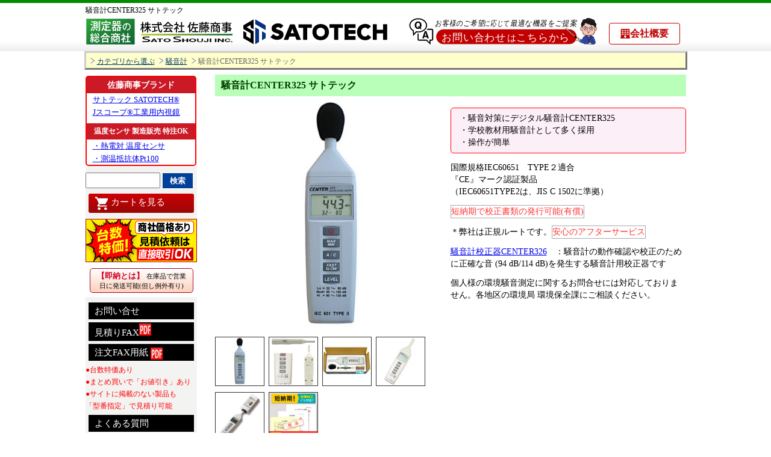

--- FILE ---
content_type: text/html; charset=UTF-8
request_url: https://ureruzo.com/kankyo00/center325.htm
body_size: 10383
content:
<!doctype html>
<html lang="ja"><!-- InstanceBegin template="/Templates/base.dwt" codeOutsideHTMLIsLocked="false" -->
<head>
<meta content="IE=11.0000" http-equiv="X-UA-Compatible">
<meta charset="utf-8">
<meta http-equiv="Content-Style-Type" content="text/css">
<meta http-equiv="Content-Script-Type" content="text/javascript">
<title>騒音計CENTER325 サトテック 測定器の専門ショップ｜SATOTECHの佐藤商事</title>
<!-- InstanceParam name="PageTitle" type="text" value="騒音計CENTER325 サトテック" -->
<!-- InstanceBeginEditable name="meta情報" -->
    <meta name="keywords" content="騒音計,デジタル騒音計,サウンドレベル計,普通騒音計">
    <meta name="description" content="騒音計CENTER325が人気格安【即納】短納期で校正書類の発行可能。台数特価あり。国際規格IEC60651　TYPE２適合。多くの企業・官公庁・教育機関など幅広い分野へお取引実績あり">
    <meta name="viewport" content="width=device-width, initial-scale=1.0, minimum-scale=1.0, maximum-scale=1.0, user-scalable=no">
    <link rel="stylesheet" href="../css/pc.css">
    <!-- width:640px で切り替え -->
    <link rel="stylesheet" href="../css/pc.css">
    <link rel="stylesheet" href="../css/phs.css" type="text/css" media="only screen and (max-width:640px)"><!-- END width:640px で切り替え -->
    <!-- InstanceEndEditable -->
<!--[if lt IE 9]>
<script src="http://html5shiv.googlecode.com/svn/trunk/html5.js"></script>
<script src="http://css3-mediaqueries-js.googlecode.com/svn/trunk/css3-mediaqueries.js"></script>
<![endif]-->
<!-- InstanceBeginEditable name="head" -->
    <script src="https://ajax.googleapis.com/ajax/libs/jquery/1.11.3/jquery.min.js"></script>
    <script type="text/javascript" src="../js/openclose.js"></script>
    <!-- InstanceEndEditable -->
<!-- Google Analytics 4 -->
<script src="/js/appendScript.js"></script>
<!-- /Google Analytics 4 --> 
<!-- Youtube モーダルウィンドウ化 -->
<link href="/css/colorbox_3.css" type="text/css" rel="stylesheet" />
<script src="http://ajax.googleapis.com/ajax/libs/jquery/1.11.1/jquery.min.js"></script>
<script src="/js/jquery.colorbox.js"></script>
<!-- / Youtube モーダルウィンドウ化 -->
</head>
<body class="c2">
<!-- body上部 headerはじめ-->
<header id="header-sp" class="clfx"><!-- id="header-sp" class="clfx" を追記-->
  <div class="inner">
    <ul class="headmenu">
      <li class="nav_logo">
        <h1 class="header-logo-sp"> <a href="/index.htm">騒音計CENTER325 サトテック</a> </h1>
        <!-- class追加 -->  
      </li>
    </ul>
    <!-- PCヘッダー -->
    <div class="header_first pc-dsp">
    <div><a href="/index.htm"><img src="/assets/images/header_logo.svg" alt="測測定器の専門ショップ SATOTECHの佐藤商事" height="45px"></a></div>
    <div><a class="header_hover" href="/toiawase000.htm"><img src="/assets/images/header_qainquiry.svg" alt="お問い合わせはこちらから" height="45px"></a></div>
	<!-- ボタン本体 -->
	<div><a href="/shoukai.htm" class="companyprofile-button">
        <!-- SVGファイルを表示するための要素 --><span class="icon"></span><span>会社概要</span></a></div>
	<!--<div><img src="/images/header_telfax_space.svg" alt="電話受付 休業日" height="37px"></div>-->
    </div>
    <!-- モバイル用フローティングメニュー -->
    <div class="sp-dsp" id="floatingmenu">
      <ul class="floatingmenu-link">
        <li><a href="#category"><img src="../images/sp_parts/headermenu1_250.png" alt="カテゴリ" /></a>
        <li>
        <li>
        <a href="#serch"><img src="../images/sp_parts/headermenu2_250.png" alt="商品検索" />
        <li> 
        </a>
        <li><a href="#serch"></a><a href="javascript:void(0)" onClick="cartwindow('https://satosokuteiki.com/cart');"><img src="../images/sp_parts/headermenu4_250.png" alt="カート" /></a> </li>
      </ul>
    </div>
    <!-- / モバイル用フローティングメニュー -->
  </div>
</header>

<!-- パンくずリスト -->
<nav class="pan-list-float breadcrumb">
  <ol>
    <li><a href="../index.htm">カテゴリから選ぶ</a></li>
    <!-- InstanceBeginEditable name="パンくずリスト" -->
            <li><a href="../souon.htm">騒音計</a></li>
            <!-- InstanceEndEditable -->
    <li>騒音計CENTER325 サトテック</li>
  </ol>
</nav>
<!-- / パンくずリスト --> 

<!-- メインコンテンツ -->
<div id="container">
  <div id="middle"> <!-- InstanceBeginEditable name="メインコンテンツ" -->
            <!-- メインコンテンツ -->
            <div id="contents">
                <h2>騒音計CENTER325 サトテック</h2>
                <div class="box1"><img src="images/center325_main001.jpg" width="385" height="385" class="mainImage"alt="騒音計CENTER325"/><img src="images/center325_main001_thumb.jpg" width="100" height="100" class="thumb"alt="騒音計CENTER325"/><img src="images/center325_main003_thumb.jpg" width="100" height="100" class="thumb"alt="騒音計CENTER325"/><img src="images/center325_main004_thumb.jpg" width="100" height="100"class="thumb" alt="騒音計CENTER325"/><img src="images/center325_main002_thumb.jpg" width="100" height="100" class="thumb"alt="騒音計CENTER325"/><img src="../image_kankyou/center326_main02_thumb.jpg" alt="騒音校正器キャリブレータCENTER326" width="100" height="100" class="thumb"/><img src="../images/kousei000_thumb.jpg" width="100" height="100"class="thumb" alt="校正書類の発行可能。試験成績書、トレサビリティ体系図"/></div>
                <div class="box1">
                    <p style="padding: 0.5em 1em; margin: 1em 0; background: #FDEFF7; border: solid 1px red; border-radius: 5px;" >・騒音対策にデジタル騒音計CENTER325<br>
・学校教材用騒音計として多く採用<br>
・操作が簡単</p>
                    <p>国際規格IEC60651　TYPE２適合　<br>
                        『CE』マーク認証製品 <br>
                        （IEC60651TYPE2は、JIS
                        C 1502に準拠）</p>
                    <p><span class="pink">短納期で校正書類の発行可能(有償)</span>
</p>
<p>＊弊社は正規ルートです。<span class="pink">安心のアフターサービス</span></p>

                    <p><a href="../sd-326.htm">騒音計校正器CENTER326</a>　：騒音計の動作確認や校正のために正確な音 (94 dB/114 dB)を発生する騒音計用校正器です 
                    </p>
<p>個人様の環境騒音測定に関するお問合せには対応しておりません。各地区の環境局 環境保全課にご相談ください。</p>
                </div><hr class="hr1103">
<div id="contentsLeft">  <ul>
<li><a href="#prod_toku" class="st_cart_ln_faxorder">特長</a> </li> 
</ul> </div>
<div id="contentsMiddle">  <ul>   
<li><a href="#prod_spec" class="st_cart_ln_faxorder">仕様</a> </li> 
</ul>  </div>
 <div id="contentsRight">  <ul> 
<li><a href="#prod_you" class="st_cart_ln_faxorder">用途</a> </li> 
<li><a href="#prod_op" class="st_cart_ln_faxorder">オプション</a> </li> 
</ul>  </div>
                <script src="https://satosokuteiki.com/cartjs/detail/299?oc=1&f=1" defer></script>
                <h2 id="prod_toku">騒音計CENTER325の特長</h2>
                <p>●30dbから測定可能</p>
                <p>●騒音計は、学校・研究室・工場などでの騒音測定に</p>
                <p>●スイッチひとつの簡易操作</p>
                <p>●A特性・C特性/FAST・SLOW対応</p>
               
                    <p class="bq">Ａ特性：一般的な騒音測定に使用<br>
                        C特性：低周波の騒音計測に使用</p>
                    <p class="bq">FAST：通常の計測モード<br>
                        SLOW：騒音の振幅の平均レベルを計測するモード </p>
              
                <p>●業界最小クラスの軽量コンパクト設計</p>
                <p>●弊社では、防風スクリーンつき</p>
                
                    <p class="bq">マイクの保護と同時に、集音を正確にします。室内のみならず屋外での騒音測定にも最適</p>
                
                <h2 id="prod_spec">騒音計CENTER325の仕様</h2>
<!-- #BeginLibraryItem "/Library/satotech2022.lbi" -->
<div style="background-color : #e5e5e5"><img src="../img/satotech_S.jpg" alt="サトテック" width="111" height="20" class="imageLeft"/> 信頼のサトテック・クオリティ</div>
<!-- #EndLibraryItem -->              
            <table class="index_prices">
                    <tr>
                        <td width="100" rowspan="3">測定範囲</td>
                        <td width="58">Lo &nbsp; <br></td>
                        <td width="240">32 ～ 80db</td>
            </tr>
                    <tr>
                        <td>Med </td>
                        <td width="240">50 ～ 100db</td>
                    </tr>
                    <tr>
                        <td>Hi &nbsp; </td>
                        <td width="240">80 ～ 130db</td>
                    </tr>
                    <tr>
                        <td>精度</td>
                        <td colspan="2">±1.5db　94dbの時----0.5秒ごと</td>
                    </tr>
                    <tr>
                        <td>周波数帯　</td>
                        <td colspan="2">31.5Hz ～ 8KHz</td>
                    </tr>
                    <tr>
                        <td>精度</td>
                        <td colspan="2">±1.5ｄB</td>
                    </tr>
                    <tr>
                        <td>周波数<br>
                            ウエイティング</td>
                        <td colspan="2">Ａ特性　　Ｃ特性</td>
                    </tr>
                    <tr>
                        <td>電源　</td>
                        <td colspan="2">006P 9V乾電池<br>
                            （※充電電池は使えません）</td>
                    </tr>
                    <tr>
                        <td>使用環境　</td>
                        <td colspan="2">-10℃ ～ 60℃　　70％RH以下</td>
                    </tr>
                    <tr>
                        <td>寸法</td>
                        <td colspan="2">232H X 54W X 30D mm</td>
                    </tr>
                    <tr>
                        <td>重量</td>
                        <td colspan="2">約200g</td>
                    </tr>
                    <tr>
                        <td>付属品　</td>
                        <td colspan="2">
                            <p>本体、(株)佐藤商事オリジナル日本語取扱説明書、
                                テスト9V電池</p>
                        </td>
                    </tr>
                    <tr>
                        <td>発売元</td>
                        <td colspan="2">株式会社佐藤商事　日本正規代理店 </td>
                    </tr>
                    <tr>
                        <td colspan="3">自主管理のための測定器（騒音計）なので、公的な提出書類に数値を記載することはできません。</td>
                    </tr>
            </table>
                <p><img src="../image/shuuri_fuka.gif" width="68" height="20" class="imageRight">
                </p>
                
                <h2 id="prod_you">騒音計CENTER325の用途</h2>
                <p>パソコンや車などの清音化のために</p>
                <p>騒音規正法に即した工場や現場にするために自主管理用として</p>
                <blockquote>
                    <p>官庁関係の提出データーには,検定つきの型式認証番号をもつ<a href="../souon.htm#rion">検定つき騒音計</a>をお勧めします。</p>
                </blockquote>
                <p>マンションなどの騒音対策やトラブル防止のために</p>
                <h2>騒音計CENTER325での環境測定の仕方</h2>
                <p> １）電池カバーを開け、9V電池を入れる。</p>
                <p>２）電源をONにし、タイムウェイトと周波数ウェイトをお好みの場所に設定</p>
                <p>　　 短い周期で発生している音源の測定の場合は「FAST」<br>
                    平均的な音量測定の場合には「SLOW」を選択</p>
                <p>　　 一般的な騒音を測りたい場合はAウェイト<br>
                    音響機器の音量を計りたいときはCウェイトを選択</p>
                <p>３）計測レンジの選択</p>
                <p>４）本体を手に持ち、マイクロホンを音源の発生する方向へ向けますと、音圧レベルが表示されます　　</p>
                <p>MAX（最大値）／MIN（最小値）、ホールド選択時、選択している各ウェイトとレンジの中での最大値・最小値を選択表示が可能</p>
                <p>　　　　MAX／MINボタンを2秒以上おし続けると、 “MAX／MIN”のモードが解除</p>
                <p>　</p>
                <p>SDシリーズは、官公庁の提出データーには不向きです。リオンの騒音計をお勧めします。<br>
                    型式承認であることや検定である必要が、官公庁の書類作成には必要です。</p>
                
            <h3><a href="../souon.htm#data">騒音計データロガー機能つきはこちら</a> </h3>
<p>&nbsp;</p>
<h2 id="prod_op">騒音計校正器キャリブレーション音響校正器</h2>
<a href="../sd-326.htm"> <img src="../kankyo00/images/center326_thumb.jpg" alt="" width="100" height="100" class="imageLeft" /></a>
<h3><a href="../sd-326.htm"> 騒音校正器CENTER326キャリブレーターサトテック </a></h3>
<p class="pRedRight"><span class="strong">国際規格IEC 60942-2003 Class2およびANSI S1.4-1984に準拠</span><br>
騒音計の動作確認や校正のために使用する正確な音を発生　<span class="pink">校正書類の発行可(有償)</span><br>
■94 dB/114 dBを発生する騒音計用校正器<br>
■1インチと1/2インチマイクに対応しておりますので、さまざまな騒音計に対応可能 </p>
<i class="cartjs" id="cartjs_list342" data-api="list/342?f=1"></i>



  </div>
            <!--/main-->
            <!-- メインコンテンツ終わり -->
            <!-- InstanceEndEditable --> 
    
	  
    <!-- 左サイドメニュー -->
    
    <div id="menu-left"><!-- #BeginLibraryItem "/Library/2014information_000.lbi" -->
<link href="/css/sidebnr_jscope.css" rel="stylesheet" type="text/css">
<meta http-equiv="Content-Type" content="text/html; charset=utf-8">
<link href="/css/sidebnr_jscope.css" rel="stylesheet" type="text/css">
<!-- width:640px で切り替え -->
<link rel="stylesheet" href="/css/pc.css">
<link rel="stylesheet" href="/css/phs.css" type="text/css" media="only screen and (max-width:640px)">
<!-- END width:640px で切り替え --> 

<!--2021/11/15 アレンジ ブランド-->
<p class="menu-left__brand pc-dsp"> <strong>佐藤商事ブランド</strong> <span class="menu-left__brand_link"><a href="/satotech.html">サトテック SATOTECH&#174;</a></span><br>
  <span class="menu-left__brand_link"><a href="/ls0000.htm">Jスコープ&#174;工業用内視鏡</a></span> <strong style="font-size: 12px; margin-top: 8px;">温度センサ 製造販売 特注OK</strong> <span class="menu-left__brand_link"><a href="/OC.htm">・熱電対 温度センサ</a></span><br>
  <span class="menu-left__brand_link"><a href="/OCP100.htm">・測温抵抗体Pt100</a></span> </p>
<div class="menulist side_menu pc-dsp"> 
  <!-- class="pc-dsp" を追記-->
  <form method="get" action="https://search.yahoo.co.jp/search" target="_blank">
    <input type="text" name="p">
    <input name="vs" type="hidden" value="ureruzo.com">
    <input type="hidden" name="fr" value="ysin">
    <input type="hidden" name="ei" value="utf-8">
    <input type="submit" value="検索" id="srchBtn">
  </form>
  <!--カートの中を見る
  <p id="btn_cart"> <a href="javascript:void(0)" onClick="cartwindow('https://satosokuteiki.com/cart');"> <img src="/image/btn_cart.png" alt="カートの中を見る" width="128" height="28" align="middle" /></a></p>--> 
  
  <!--カートの中を見る 2021/11/22変更-->
  <ul>
    <li class="menulist__cart"> <a href="javascript:void(0)" onClick="cartwindow('https://satosokuteiki.com/cart');" > <img src="/images/icon_cart__side.png" alt="カートを見る"/>カートを見る</a> </li>
  </ul>
</div>

<!--台数特価--> 
<a href="https://satosokuteiki.com/contact/form/mitumori/10" target="_blank" rel="noopener noreferrer" style="margin-left: 0; margin-top: 10px; margin-bottom: 0; padding: 0; background-color: transparent;"> <img src="/images/sidebnr_tokka.png" alt="台数特価" width="183" height="70" style="border: solid 1px #a9012b; marign: 10 0 0 0; padding: 0; background-color: transparent;"> </a> 
<!--/台数特価--> 
<!--他社より高い場合は、お気軽に
  <p><span class="h3list02"><img src="/image-navi/operator.png" width="63" height="60" class="h3list02__imageleft" />他社より高い場合はお気軽にご相談ください。</span></p>--> 

<!-- <div style="width: 100%; text-align: center; padding:0 2%;">-->

<div class="bnr_side_sokuno pc-dsp">
  <div style="line-height: 1.1em; text-align: center; "> <span style="font-size: 0.9em; font-weight:bold;color:#cd0026">【即納とは】</span> <span style="font-size: 0.8em;">在庫品で営業日に発送可能(但し例外有り)</span></div>
</div>
<!--商談スペース
      <div class="button_side_syodan pc-dsp"> <a href="/toiawase000.htm" style="text-decoration: none; color: #fff;"><img src="/images/icon_syodan__side.png" alt="商談スペース" style="margin-right: 5px;
    vertical-align: middle;"/>[商談スペース]予約必須</a> </div>--> 
<!-- </div> -->

<div class="menulist side_menu pc-dsp">
  <ul>
    <li><a href="/toiawase000.htm">お問い合せ</a></li>
    <!--<li><a href="https://file.satosokuteiki.com/form/tegaki_toiawase.pdf">手書き用お問い合せFAX用紙 <img src="img/pdf.gif" width="20" height="20" border="0" /></a></li>-->
    <li><a href="/pdf/mitsumori.pdf"> 見積りFAX<img src="/img/pdf.gif" width="20" height="20" border="0" /> </a></li>
    <li class="menulist__fontsmall" style="vertical-align: middle;"><a href="/pdf/order-form.pdf">注文FAX用紙 <img src="/img/pdf.gif" width="20" height="20" border="0" style="vertical-align: middle;" /></a></li>
    <p><span class="strong">●台数特価あり<br>
      ●まとめ買いで「お値引き」あり<br>
      ●サイトに掲載のない製品も<br>
      「型番指定」で見積り可能</span></p>
    <li><a href="/hajimete.htm">よくある質問</a></li>
    <p>注文方法・お支払方法・送料</p>
    
    <!--マイページボタン追加 2021/11/12--> 
    <!--<li class="menulist__fontsmall" style="vertical-align: middle;">-->
    <li  class="menulist__fontsmall background-color__mypage" style="vertical-align: middle;"> <a href="https://satosokuteiki.com/member" target="_blank" style="style=vertical-align: middle;"> <img src="/images/side_btn_mypage.png" width="20" alt="マイページ" style="vertical-align: middle;" /> マイページ</a> </li>
    <!--会社概要
    <li><a href="/shoukai.htm"> 会社概要</a></li>-->
    <p><a href="../shoukai00.htm"> 学校・官公庁様の<br>
      公費購入方法について</a> </p>
    <p><a href="https://satosokuteiki.com/contact/form/afterservice/10"> アフターサービス</a> </p>
    <!--各種ダウンロードボタン追加 2021/4/7-->
    <li class="menulist__fontsmall"> <a href="https://satosokuteiki.com/page/download" target="_blank"> <img src="/images/side_btn_download.png" alt="各種ダウンロード" style="padding-top: 3px" />各種ダウンロード</a> </li>
    <!--会社概要 画像追加 2021/11/15 
    <img src="/image_microscope/demo-shoudan180.png" alt="" width="180" height="103" usemap="#Map" />
    <map name="Map">
      <area shape="rect" coords="5,6,174,100" href="https://satosokuteiki.com/contact/form/basic/10">
    </map>--> 
    
    <!--会社概要リンクボタン 2021/11/19
    <a href="/shoukai.htm" style="padding: 0; background-color: #f3f3f2; width: 80%;"><img src="/images/demo-shoudan175.jpg"></a> --> 
    
    <!-- メルマガ会員登録ボタン 一時非公開 2021/4/7
          <li><a href="/mailmag_touroku/"> <img src="image/heart2019.gif" width="20" height="20" alt="" />メルマガ会員登録 </a></li>-->
  </ul>
  <!-- <div style="width: 100%; text-align: center; padding:0 2%;">-->
  <div class="bnr_side_shikaku pc-dsp" style="margin-top: 2.5em">
    <div style="line-height: 1.1em; text-align: center; "> <span style="font-size: 0.9em;">業者コード：0000098781</span><br>
      <span style="font-size: 0.8em; font-weight:bold; color:#0B3776;">全省庁への入札参加資格アリ</span> </div>
  </div>
  <!-- </div> --> 
</div>
<!-- #EndLibraryItem --><!-- InstanceBeginEditable name="サイド ライブラリ" -->
                <div class="menulist"><!-- #BeginLibraryItem "/Library/souon2011.lbi" --><div class="menulist cat">
  <ul>
    <li>
      <h4>格安デジタル騒音計</h4>
    </li>
    <li><a href="../sd-TM102.htm">騒音計TM102</a></li>
    <li><a href="center325.htm">騒音計CENTER325（MT-325）</a></li>
    <li><a href="../SL-1340U.htm">騒音計CENTER32（SL-1340U)</a></li>
    <li>
      <h4>データロガ騒音計</h4>
    </li>
    <li><a href="../sd-8852.htm"> データロガー騒音計DT-8852 </a></li>
    <li><a href="../sd23SD.htm">データロガー騒音計SL-4023SD(SL-1373SD) </a></li>
    <li><a href="sd_4036sd.html">等価騒音レベル対応騒音計SL-4036SD</a></li>
    <li> <a href="SLCENTER392.html">等価騒音レベル対応騒音計CENTER392 </a></li>
    <li><a href="../CENTER323.htm">データロガー騒音計CENTER323</a></li>
    <li><a href="SLCENTER324.html">データロガー騒音計CENTER324（録音機能付)</a></li>
    <li><a href="MJ-PM-CT323.htm"> 騒音表示器MJ-PM-CT323 </a></li>
    <li><a href="tes-660.html"> 騒音ばく露計TES-660 </a></li>
    <li>
      <h4>計量法適合騒音計</h4>
    </li>
    <li><a href="nl-43.html">リオン普通騒音計 NL-43</a></li>
    <li><a href="nl-53.html">リオン精密騒音計 NL-53</a></li>
    <li><a href="nl-63.html">リオン精密騒音計 NL-63</a></li>
    <li><a href="nb-14.html">騒音ばく露計 NB-14</a></li>
    <li><a href="6230h.html">アコー 小型普通騒音計 6230H</a></li>
    <li><a href="../sd6236.htm">アコー 普通騒音計6236</a></li>
    <li><a href="la-1411.html">小野測器 積分平均型普通騒音計 LA-1411/1441A</a></li>
    <li><a href="la-4441a.html">小野測器 積分平均 精密騒音計 LA-4441A</a></li>
    <li>
      <h4>音響校正器</h4>
    </li>
    <li><a href="../sd-326.htm"> 騒音計用校正器CENTER326</a></li>
    <li><a href="nc-72b.html">ピストンホン NC-72B リオン</a></li>
    <li><a href="../sdNC75.htm">音響校正器 NC-75 リオン</a></li>
    <li><a href="ono_sc-series.html">小野測器 音響校正器 SC-2600/SC-2500A/SC-2120A</a></li>
    <li><a href="type2127.html">アコー 音響校正器 TYPE2127</a></li>
    <li>
      <h4>低周波音レベル計</h4>
    </li>
    <li><a href="nl-63.html">リオン精密騒音計 NL-63</a></li>
    <li>
      <hr>
    </li>
    <li><a href="../sdMame.htm">騒音計の豆知識</a></li>
  </ul>
</div>
<!-- #EndLibraryItem --></div>
                <!-- InstanceEndEditable --></div>
    <!--/subbox--> 
  </div>
</div><!-- #BeginLibraryItem "/Library/footer_pc_sp.lbi" -->

<!-- SPモバイルの商品カテゴリ --> 
<span id="category" class="anchor"> </span>
<h2 class="sp-dsp toppage1">商品カテゴリ</h2>
<div class="sp-dsp category" style="padding-bottom: 10px;">
  <ul class="category-link">
    <li id="ls0000"> <a href="/ls0000.htm"> <img src="/images/sp_parts/category_menu_01.png" alt="工業用内視鏡"> </a> </li>
    <li id="ondo"> <a href="/ondo.htm"> <img src="/images/sp_parts/category_menu_14.png" alt="温度計・湿度計"> </a> </li>
    <li id="ondo"> <a href="/ondo-Thermo.htm"> <img src="/images/sp_parts/category_menu_03_ondo-thermo.png" alt="赤外線サーモグラフィ"> </a> </li>
    <li id="kankyou"> <a href="/kankyou.htm"> <img src="/images/sp_parts/category_menu_02.png" alt="環境測定器"> </a> </li>
    <li id="mizu"> <a href="/mizu.htm"> <img src="/images/sp_parts/category_menu_04.png" alt="水質検査器"> </a> </li>
    <li id="siken0000"> <a href="/siken0000.htm"> <img src="/images/sp_parts/category_menu_03.png" alt="試験機器"> </a> </li>
    <li id="scope0000"> <a href="/scope0000.htm"> <img src="/images/sp_parts/category_menu_07.png" alt="マイクロスコープ・顕微鏡"> </a> </li>
    <li id="ondo"> <a href="/OC.htm"> <img src="/images/sp_parts/category_menu_08_oc.png" alt="温度センサ"> </a> </li>
    <li id="KOUGU0000"> <a href="/pm00/index.html"> <img src="/images/sp_parts/category_menu_13.png" alt="設備診断"> </a> </li>
    <li id="gas"> <a href="/gas/index.htm"> <img src="/images/sp_parts/category_menu_08.png" alt="ガス検知器"> </a> </li>
    <li id="denki0000"> <a href="/denki0000.htm"> <img src="/images/sp_parts/category_menu_09.png" alt="電気計測器"> </a> </li>
    <li id="hakari"> <a href="/hakari.htm"> <img src="/images/sp_parts/category_menu_06.png" alt="はかり"> </a> </li>
  </ul>
</div>
<!-- /SPモバイルの商品カテゴリ -->

<!-- モバイル専用 Begin Yahoo Search Form -->
<h2 id="serch" class="sp-dsp toppage3">商品検索</h2>
<div class="sp-dsp search_form" style="padding: 10px 0 20px 0">
  <form method="get" action="https://search.yahoo.co.jp/search">
    <input type="text" name="p" id="srchInput" placeholder="　商品名、キーワード、商品番号">
    <input name="vs" type="hidden" value="ureruzo.com">
    <input type="hidden" name="fr" value="ysin">
    <input type="hidden" name="ei" value="utf-8">
    <button type="submit" class="searchBar_btn" style="letter-spacing: 3px;">検索</button>
  </form>
</div>
<!-- End Yahoo! Search Form --> 

<!-- お買い物ガイド -->
<h2 class="sp-dsp toppage2">お買い物ガイド</h2>
<div class="sp-dsp buy-guide" style="padding: 0 0 15px 0"> <a href="../hajimete.htm"><img src="../images/sp_parts/buide_btn.png" width="696" height="103" alt="ご利用ガイド" /></a> <a href="../toiawase000.htm"><img src="../images/sp_parts/toiawase_btn.png" width="696" height="103" alt="各種お問い合わせ" /></a> </div>

<!-- インフォーメーションテキスト -->
<ul class="sp-dsp info-text">
  <li>●<a href="https://ureruzo.com/toiawase000.htm">台数特価あり。</a>
  <li>●まとめ買いで「お値引き」あり。
  <li>●サイトに掲載のない製品も「型番指定」で見積りできます。
  <li>●<a href="/shoukai.htm#tori">全国の多くの企業・官公庁・教育機関とお取引実績がございます。</a><br>
    ・高度管理医療機器等販売許可<br>
    ・特定計量器販売事業者認可
</ul>

<!-- <div style="width: 100%; text-align: center; padding:0 2%;">-->
<div class="bnr_side_shikaku sp-dsp">
  <div style="line-height: 1.5em; text-align: center; "> <span style="font-size: 1.1em;">業者コード：0000098781</span><br>
    <span style="font-size: 1.1em; font-weight:bold; color:#0B3776;">全省庁への入札参加資格アリ</span> </div>
</div>
<!-- </div> --> 
<!-- END インフォーメーションテキスト --> 

<!-- インフォーメーションメニュー -->
<h2 class="sp-dsp toppage3">インフォーメーション</h2>
<div class="sp-dsp info-menu">
  <ul class="info-menu-link">
    <li><a href="/mailmag_touroku/">メルマガ会員登録</a></li>
    <li><a href="../shoukai00.htm">公費購入お問合せ</a></li>
    <li><a href="https://satosokuteiki.com/contact/form/afterservice/10">アフターサービス</a></li>
    <li><a href="../shoukai.htm">会社概要</a></li>
    <li><a href="../map.htm#train">当店への交通手段</a></li>
    <li><a href="https://www.google.co.jp/maps/place/〒211-0063+神奈川県川崎市中原区小杉町１丁目４０３−１/@35.5777279,139.6555284,17z/data=!3m1!4b1!4m5!3m4!1s0x6018f57a7cc77c0b:0x399fef9d28767f57!8m2!3d35.5777236!4d139.6577171?hl=ja">Google Mapで見る</a></li>
  </ul>
  <p> <a href="https://file.satosokuteiki.com/form/st_riyokiyaku.pdf">ご利用規約</a> | <a href="../private.htm">プライバシーポリシー</a> </p>
</div>
<!-- EMD インフォーメーションメニュー --> 

<!-- PC用フッターはじめ -->
<footer class="pc-dsp"> 
  <!-- class="pc-dsp" を追記-->
  <p><a href="https://file.satosokuteiki.com/form/st_riyokiyaku.pdf" target="_blank">ご利用規約</a> ｜ <a href="../private.htm">プライバシーポリシー</a></p>
  <div id="snslist">
    <ul>
      <li> <a href="https://twitter.com/satoshouji_kng" target="_blank"> <img src="/image/icon_sns_x_48px.svg" alt="twitter" width="48" height="48" /></a> </li>
      <li> <a href="https://www.facebook.com/satoshouji.kng/" target="_blank"> <img src="/image/icon_sns_fb_48px.svg" alt="twitter" width="48" height="48" /></a> </li>
      <li> <a href="https://www.youtube.com/channel/UCF_SA0C24u1fGxyu0yRCMOg" target="_blank"> <img src="/image/icon_sns_youtube_48px.svg" alt="YouTube" width="48" height="48" /></a> </li>
    </ul>
  </div>
  <p> <a href="../index.htm">測定器の株式会社 佐藤商事</a>　神奈川県川崎市中原区小杉町1-403　武蔵小杉タワープレイス5階<br />
    TEL:044-738-0622　
    FAX：044-738-0623<br>
    ご自由に弊社のサイトにリンクを張ってください。ただし、リンクを張っていただく際メールにてご一報ください。</p>
  <p>&copy; 2002 株式会社佐藤商事 All Rights Reserved.　</p>
  <script type="text/javascript" src="/js/ureruzo.js"></script> 
</footer>
<!-- / PC用フッター終わり --> 

<!-- SP用フッターはじめ -->
<footer class="sp-dsp"><!-- class="sp-dsp" を追記--> 
  <!-- SNSリンク -->
  <div id="snslist">
    <ul>
      <li> <a href="https://twitter.com/satoshouji_kng" target="_blank"> <img src="/image/icon_sns_x_black_48px.svg" alt="twitter" width="48" height="48" /></a></li>
      <li> <a href="https://www.facebook.com/satoshouji.kng/" target="_blank"> <img src="/image/icon_sns_fb_48px.svg" alt="facebook" width="48" height="48" /></a></li>
      <li> <a href="https://www.youtube.com/channel/UCF_SA0C24u1fGxyu0yRCMOg" target="_blank"> <img src="/image/icon_sns_youtube_48px.svg" alt="YouTube" width="48" height="48" /></a></li>
    </ul>
  </div>
  <!-- アドレス -->
  <p>TEL：044-738-0622／FAX：044-738-0623<br>
    神奈川県川崎市中原区小杉町1-403<br>
    武蔵小杉タワープレイス5階</p>
  <p style="font-size: small;">&copy; 2002 株式会社佐藤商事 All Rights Reserved.</p>
  
  <!-- ページトップへ -->
  <div class="sp-dsp footer-pagetop" style="margin-top: 20px;">
    <ul class="footer-pagetop-btm">
      <li><a href="#">▲<br>
        ページトップへ</a></li>
    </ul>
  </div>
</footer>
<!-- End SP用フッター終わり --><!-- #EndLibraryItem --><!-- フッター終わり --> 

<!-- 以前のバーガーアイコン <img src="../image/side_icon.png" width="20" height="14" alt="" id="menubar_hdr" class="close" /> --> 

<script type="text/javascript">
if (OCwindowWidth() < 480) {
	open_close("newinfo_hdr", "newinfo");
}
</script> 
<script type="text/javascript">
if (OCwindowWidth() < 480) {
	open_close("menubar_hdr", "menubar");
}
</script>
</body>
<!-- InstanceEnd --></html>


--- FILE ---
content_type: text/css
request_url: https://ureruzo.com/css/pc.css
body_size: 21912
content:
article, aside, canvas, details, figcaption, figure, header, footer, menu, nav, section, summary {
    display: block
}
body {
    color: #282828;
    margin: 0px;
    padding: 0px;
    font: 14px/2 "メイリオ", Meiryo, "ＭＳ Ｐゴシック", Osaka, "ヒラギノ角ゴ Pro W3", "Hiragino Kaku Gothic Pro";
    background-color: #FFF;
    border-top: 5px solid #008A00
}
h1 {
    text-align: left;
    padding: 0;
    margin: 0px;
    color: #000;
    font-size: 12px;
    font-weight: normal;
    color: #000;
    < !-- 追記 -->
}
/* 2020/01/22追記 */
h1 a {
    color: #000;
    text-decoration: none;
    text-decoration-line: none;
    line-height: 2em !important;
    < !-- 追記 -->
}
/* 200117 追記 */
li {
    line-height: 1.8em;
}
h2, h3, h4, h5, p, ul, ol, li, dl, dt, dd, form, figure {
    margin: 0px;
    padding: 0px
}
ul {
    list-style-type: none;
}
ul.list_feature li {
    padding-left: 20px;
    margin-bottom: 2px;
    background: transparent url("/img/icon/list_arrow.png") no-repeat scroll 5px center
}
img {
    border: none
}
/*left 検索バー*/
input, textarea, select {
    font-size: 1em;
    max-width: 65%;
    padding: 3px 0;
}
#srchBtn {
    font-size: 0.9em;
    padding: 5px 12px 3px;
    background-color: #004098;
    font-weight: bold;
    color: #fff;
    cursor: pointer;
    border-width: 0px;
}
form {
    margin: 7px 0;
}
h3list02__imageleft {
    float: left;
    margin: 0 10px 5px 0
}
table {
    border-collapse: collapse;
    font-size: 100%;
    border-spacing: 0;
}
.akaText {
    COLOR: red
}
.strong {
    COLOR: red
}
.green {
    border: 1px solid #066;
    color: #008050;
    padding-top: 2px 5px;
    display: inline-block
}
.pink {
    border: 1px solid #a9a9a9;
    color: #F33;
    padding-top: 2px 5px;
    display: inline-block
}
.purple {
    border: 1px solid #a9a9a9;
    color: #636;
    padding-top: 2px 5px;
    display: inline-block
}
.karashi {
    border: 1px solid #066;
    color: #000000;
    padding-top: 2px 5px;
    display: inline-block
}
header {
    background-color: #FFF;
    background-image: -webkit-gradient(linear, left top, left bottom, from(#FFF), to(#ededed));
    background-image: -webkit-linear-gradient(#FFF 80%, #ededed);
    background-image: linear-gradient(#FFF 80%, #ededed)
}
header .inner {
    width: 997px;
    height: 80px;
    margin-right: auto;
    margin-left: auto;
    position: relative
}
#header .inner h1 {
    text-align: left;
    padding: 0px 10px;
    margin: 0px;
    color: #333;
    font-size: 100%;
    font-weight: normal
}
header .inner p {
    position: absolute;
    left: 10px;
    top: 42px
}
header .inner address {
    position: absolute;
    top: 10px;
    right: 20px;
    font-size: 11px;
    text-align: center;
    line-height: 1.4;
    letter-spacing: 0.1em;
    margin-top: 17px;
}
header .inner address .tel {
    font-size: 18px;
    color: #008A00;
    font-weight: bold;
    display: block
}
nav#menu {
    height: 70px;
    background-color: #008A00;
    background-image: -webkit-gradient(linear, left top, left bottom, color-stop(0, #09c300), color-stop(1, #004c15));
    background-image: -webkit-linear-gradient(#09c300, #004c15);
    background-image: linear-gradient(#09c300, #004c15);
    margin-bottom: 5px
}
nav#menu ul {
    width: 997px;
    margin-right: auto;
    margin-left: auto
}
nav#menu ul li {
    float: left;
    width: 165px;
    border-right: 1px solid #4d9c00;
    text-align: center;
    font-weight: normal;
    box-sizing: border-box
}
nav#menu ul li a {
    text-decoration: none;
    display: block;
    -webkit-transition: 0.5s;
    transition: 0.5s;
    line-height: 30px;
    padding-top: 5px;
    color: #fff
}
nav#menu ul li:first-child {
    border-left: 1px solid #4d9c00
}
nav#menu ul li a:hover {
    background-color: #fff;
    color: #4d9c00
}
#container {
    clear: left;
    width: 997px;
    margin-right: auto;
    margin-left: auto
}
#middle {
    float: left;
    width: 785px
}
body.c2 #middle {
    float: none;
    width: 100%
}
#contents {
    float: right;
    width: 570px;
    padding-bottom: 30px
}
body.c2 #contents {
    width: 782px;
    color: #000
}
#contents p {
    color: #000000;
    PADDING-BOTTOM: 0px;
    LINE-HEIGHT: 20px;
    MARGIN: 12px 0px;
    PADDING-LEFT: 0px;
    PADDING-RIGHT: 0px;
    FONT-SIZE: 100%;
    PADDING-TOP: 0px
}
#contents H2 {
    BACKGROUND-COLOR: #b9ffb9;
    width: auto;
    MARGIN: 8px 0px 5px;
    HEIGHT: auto;
    COLOR: #004000;
    text-align: left;
    padding: 2px 2px 2px 10px;
    font-size: 16px;
    clear: both;
}
#contents h3 {
    color: #006633;
    line-height: 13pt;
    text-align: left;
    font-size: 16px padding: 2px 0 2px 0;
    MARGIN: 5px 0px 5px;
    font-weight: normal;
}
#contents h4 {
    font-size: 100%;
    color: #333;
    line-height: 15pt;
    text-align: left
}
#contents TABLE {
    WIDTH: 100%;
    BORDER-COLLAPSE: collapse;
    border: 1px solid #333;
    text-align: left
}
#contents TABLE TR TD {
    PADDING-LEFT: 8px;
    PADDING-TOP: 2px;
    border: 1px solid #333;
    text-align: left;
    color: #000
}
#contents TH {
    PADDING-LEFT: 8px;
    PADDING-TOP: 8px;
    border: 1px solid #333;
    text-align: left
}
p#comment_cart {
    padding: 6px;
    background: #090 none repeat scroll 0% 0%;
    color: #FFF !important;
    margin: 2px 0;
    clear: both
}
#menu-left {
    float: left;
    width: 200px;
    padding-bottom: 30px
}
#menu-left P {
    PADDING-BOTTOM: 2px;
    LINE-HEIGHT: 14px;
    BACKGROUND-COLOR: #f3f3f2;
    MARGIN: 0px;
    PADDING-LEFT: 4px;
    PADDING-RIGHT: 4px;
    FONT-SIZE: 100%;
    PADDING-TOP: 5px
}
#menu-left .menulist {
    BACKGROUND-COLOR: #f3f3f2;
    TEXT-ALIGN: left;
    padding: 4px 0 5px 0;
    MARGIN: 0px;
    WIDTH: 185px
}
#menu-left .menulist H3 {
    BACKGROUND-COLOR: #008000;
    PADDING-LEFT: 20px;
    HEIGHT: auto;
    color: #fff;
    font-weight: bold;
    FONT-SIZE: 1rem
}
#menu-left .menulist H4 {
    BORDER-LEFT: #004000 10px solid;
    BACKGROUND-COLOR: #87bd4f;
    MARGIN: 0px;
    PADDING-LEFT: 5px;
    HEIGHT: 18px;
    COLOR: #003900;
    CLEAR: both;
    FONT-SIZE: 110%;
    PADDING-TOP: 6px
}
#menu-left .menulist TABLE {
    MARGIN: 0px;
    WIDTH: 100%;
    table-layout: fixed
}
#menu-left .menulist A.btn {
    BACKGROUND-IMAGE: url(/img/side_menu_bg.gif);
    BORDER-BOTTOM: #cccccc 1px solid;
    BORDER-LEFT: #cccccc 1px solid;
    PADDING-BOTTOM: 7px;
    LINE-HEIGHT: 1.5;
    PADDING-LEFT: 20px;
    PADDING-RIGHT: 0px;
    DISPLAY: block;
    BACKGROUND-REPEAT: no-repeat;
    COLOR: #00458a;
    FONT-SIZE: 120%;
    BORDER-RIGHT: #cccccc 1px solid;
    TEXT-DECORATION: none;
    PADDING-TOP: 7px
}
#menu-left .menulist A.btn:hover {
    BACKGROUND-IMAGE: url(/img/side_menu_bg_hover.gif);
    BORDER-BOTTOM: #cccccc 1px solid;
    BORDER-LEFT: #cccccc 1px solid;
    PADDING-BOTTOM: 7px;
    LINE-HEIGHT: 1.5;
    PADDING-LEFT: 20px;
    PADDING-RIGHT: 0px;
    DISPLAY: block;
    BACKGROUND-REPEAT: no-repeat;
    COLOR: #f98606;
    FONT-SIZE: 120%;
    BORDER-RIGHT: #cccccc 1px solid;
    TEXT-DECORATION: none;
    PADDING-TOP: 7px
}
#menu-left .menulist p.banner a, #menu-left .menulist #btn_cart, #menu-left .menulist #btn_cart a {
    background: none;
    height: auto;
    padding: 0
}
#menu-left .menulist p.banner a:hover, #menu-left .menulist #btn_cart a:hover {
    opacity: 0.6
}
#menu-left .menulist TABLE TR TD H4 {
    BORDER-LEFT: #004000 10px solid;
    PADDING-BOTTOM: 3px;
    LINE-HEIGHT: 1;
    BACKGROUND-COLOR: #87bd4f;
    MARGIN: 0px;
    PADDING-LEFT: 10px;
    COLOR: #004000;
    FONT-SIZE: 110%;
    PADDING-TOP: 3px
}
#menu-left .menulist.cat {
    BACKGROUND-COLOR: #c5e6c4;
    border: #333 1px solid
}
#menu-left .menulist.cat li>h4 {
    background: none;
    border: none;
    height: auto;
    padding: 0
}
#menu-left .menulist .table100 TR TD P A, #menu-left .menulist.cat ul li>a {
    BACKGROUND-IMAGE: url(/image-navi/0030.gif);
    PADDING-BOTTOM: 2px;
    LINE-HEIGHT: 1.7em;
    BACKGROUND-COLOR: #ffff9b;
    MARGIN: 2px 0px;
    PADDING-LEFT: 20px;
    PADDING-RIGHT: 0px;
    BACKGROUND-REPEAT: no-repeat;
    BACKGROUND-POSITION: left 5px;
    FONT-SIZE: 100%;
    PADDING-TOP: 2px;
    display: block;
    text-decoration: none;
    color: #00376f
}
#menu-left .menulist .table100 TR TD P A:hover, #menu-left .menulist.cat ul li>a:hover {
    text-decoration: underline;
    color: #00376F
}
#menu-left .menulist .table100 TR TD P, #menu-left .menulist.cat ul li {
    PADDING-BOTTOM: 0px;
    LINE-HEIGHT: 1.2em;
    BACKGROUND-COLOR: #c5e6c4;
    MARGIN: 5px 0px;
    PADDING-LEFT: 0px;
    PADDING-RIGHT: 0px;
    FONT-SIZE: 100%;
    PADDING-TOP: 0px
}
#menu-left .menulist .table100 TR TD H2 {
    background-color: #FF0;
    margin: 0;
    padding: 0 0 0 10px;
    font-size: 1rem;
    width: auto;
    word-wrap: break-word
}
#menu-left .menulist li {
    background-position: left;
    color: #b9ffb9;
    line-height: 24px;
    font-size: 120%;
    /*margin: 5px 5px 5px 5px;*/
    background-repeat: no-repeat;
    background-position: left center
}
/*マウスオーバー
#menu-left .menulist a:hover,
#menu-left .menulist.cat li > h4 > a:hover {
    background-position: left;
    color: #fff;
    background-repeat: no-repeat;
    background-color: green
}*/
/*マウスオーバー
#menu-left .menulist a:hover,
#menu-left .menulist.cat li > h4 > a:hover {
    background-color: darkred;
    color: #fff;
    cursor: pointer;
    background-repeat: no-repeat;
}*/
/*マウスオーバー透過*/
#menu-left .menulist a:hover, #menu-left .menulist.cat li>h4>a:hover {
    opacity: 0.6;
    /*color: #fff;*/
    cursor: pointer;
    background-repeat: no-repeat;
}
/* マウスオーバー時 */
.btn_design:hover {
    border-color: #FFF;
    box-shadow: inset 0 0 20px rgba(255, 255, 255, 0.5), 0 0 20px rgba(255, 255, 255, 0.2);
    outline-color: transparent;
    outline-offset: 12px;
    text-shadow: 2px 2px 3px #000;
    cursor: pointer;
}
#menu-left .menulist a {
    /*, #menu-left .menulist.cat li > h4 > a*/
    background-position: left 5px;
    margin: 5px;
    padding: 2px 10px;
    color: #fff;
    line-height: 24px;
    font-size: 90%;
    font-weight: 500;
    text-decoration: none;
    display: block;
    /*background-image: url(/img/list0412.gif);*/
    background-repeat: no-repeat;
    background-color: #000;
    background-position: left center;
    -webkit-box-sizing: border-box;
    -moz-box-sizing: border-box;
    box-sizing: border-box;
    -webkit-transition: all .3s;
    transition: all .5s;
}
.menulist__cart a {
    background: linear-gradient(#ce0003, #990807);
    border-radius: 3px;
}
.menulist__cart img {
    padding: 3px 0;
    margin-right: 5px;
    vertical-align: middle;
}
/*各種ダウンロードボタン
#menu-left .menulist .menulist__fontsmall a {
    background-position: left 5px;
    /*margin: 5px 10px 5px 0px;
    padding: 2px 10px;
    color: #fff;
    line-height: 24px;
    font-size: 90%;
    font-weight: 500;
    text-decoration: none;
    display: block;
    background-image: url(/img/list0412.gif);
    background-repeat: no-repeat;
    background-color: #000;
    background-position: left center
}*/
#menu-left .menulist p {
    margin: 3px 0px;
    padding: 0px;
    line-height: 20px;
    font-size: 12px;
    background-position: left center
}
#menu-left .menulist p a {
    color: #00376f;
    background-color: #FFF;
    line-height: 20px;
    padding-left: 15px
}
#menu-left .menu_free p {
    font-color: #000000
}
#menu-left .menu_free P {
    LINE-HEIGHT: 1.5em
}
#menu-left .menu_free p {
    font-size: 100% !important;
    font-color: #000 !important
}
#menu-left .menu_free h3 {
    margin: auto;
    padding: auto;
    font-color: #FFFFFF;
    line-height: 25px;
    font-size: 16px;
    background-color: #008000;
    color: #fff
}
#menu-left .menu_free ul {
    font-size: 100% !important;
    DISPLAY: inline
}
#menu-left .menu_free li {
    font-size: 100% !important;
    DISPLAY: inline
}
#menu-left .menu_free a {
    background-position: left 5px;
    padding: 2px 0px 2px 8px;
    color: #fff;
    text-decoration: none;
    display: block;
    background-color: #4d4d4d !important;
    font-color: #FFFFFF
}
#menu-left .menu_free a:hover {
    background-position: left;
    COLOR: #ff6600;
    font-size: 100% !important;
    background-color: #ccc
}
#menu-right {
    float: right;
    width: 200px;
    padding-bottom: 30px
}
#menu-right H2 {
    BACKGROUND-IMAGE: url(/img/sidebar_right.gif);
    PADDING-BOTTOM: 1px;
    MARGIN: 0px;
    PADDING-LEFT: 5px;
    PADDING-RIGHT: 0px;
    BACKGROUND-REPEAT: no-repeat;
    HEIGHT: 20px;
    COLOR: #002b00;
    FONT-SIZE: 100%;
    PADDING-TOP: 5px
}
#main #container #menu-right a {
    text-decoration: none
}
#main #container #menu-right a:hover {
    COLOR: #f98606;
    FONT-SIZE: 100%;
    TEXT-DECORATION: underline
}
#main #container #menu-right a:visited {
    COLOR: #800040;
    FONT-SIZE: 100%
}
#menu-right .menulist {
    TEXT-ALIGN: left;
    PADDING-BOTTOM: 0px;
    MARGIN: 0px 0px 15px;
    PADDING-LEFT: 0px;
    WIDTH: 200px;
    PADDING-RIGHT: 0px;
    PADDING-TOP: 5px
}
#menu-right .menulist UL {
    TEXT-ALIGN: left;
    PADDING-BOTTOM: 0px;
    MARGIN: 0px;
    PADDING-LEFT: 0px;
    PADDING-RIGHT: 0px;
    PADDING-TOP: 0px
}
#menu-right .menulist LI {
    PADDING-BOTTOM: 0px;
    LINE-HEIGHT: 0;
    LIST-STYLE-TYPE: none;
    MARGIN: 0px;
    PADDING-LEFT: 0px;
    PADDING-RIGHT: 0px;
    PADDING-TOP: 0px
}
#menu-right .menulist H2 {
    BACKGROUND-IMAGE: url(/img/sidebar_right.gif);
    PADDING-BOTTOM: 1px;
    MARGIN: 0px;
    PADDING-LEFT: 12px;
    PADDING-RIGHT: 0px;
    BACKGROUND-REPEAT: no-repeat;
    HEIGHT: 20px;
    COLOR: #002b00;
    FONT-SIZE: 120%;
    PADDING-TOP: 6px
}
#menu-right .menulist H4 {
    PADDING-BOTTOM: 2px;
    BACKGROUND-COLOR: #B5E7FF;
    PADDING-LEFT: 3px;
    PADDING-RIGHT: 0px;
    BACKGROUND-REPEAT: repeat-x;
    HEIGHT: 20px;
    CLEAR: both;
    PADDING-TOP: 5px;
    list-style-type: circle;
    border: 1px solid #004000;
    margin-top: 5px;
    margin-right: 0px;
    margin-bottom: 5px;
    margin-left: 3px
}
#menu-right .menulist A {
    LINE-HEIGHT: 1.2;
    DISPLAY: block;
    COLOR: #00376f;
    FONT-SIZE: 100%
}
#menu-right .menulist A:hover {
    LINE-HEIGHT: 1.2;
    DISPLAY: block;
    COLOR: #f98606;
    FONT-SIZE: 100%
}
#menu-right .menulist a img {
    border-top-style: none;
    border-right-style: none;
    border-bottom-style: none;
    border-left-style: none
}
#menu-right .menu_free {
    BACKGROUND-IMAGE: url(/img/menu_back.gif);
    TEXT-ALIGN: left;
    PADDING-BOTTOM: 0px;
    MARGIN: 0px 0px 14px;
    PADDING-LEFT: 0px;
    PADDING-RIGHT: 0px;
    PADDING-TOP: 0px
}
#menu-right .menu_free H2 {
    BACKGROUND-IMAGE: url(/img/sidebar_right.gif);
    PADDING-BOTTOM: 2px;
    MARGIN: 0px;
    PADDING-LEFT: 4px;
    PADDING-RIGHT: 0px;
    BACKGROUND-REPEAT: no-repeat;
    HEIGHT: 19px;
    COLOR: #002b00;
    FONT-SIZE: 120%;
    PADDING-TOP: 4px
}
#menu-right .menu_free A {
    PADDING-BOTTOM: 4px;
    PADDING-LEFT: 0px;
    PADDING-RIGHT: 0px;
    COLOR: #00376f;
    FONT-SIZE: 120%;
    PADDING-TOP: 4px
}
#menu-right .menu_free A:hover {
    PADDING-BOTTOM: 4px;
    PADDING-LEFT: 0px;
    PADDING-RIGHT: 0px;
    COLOR: #99ab4e;
    FONT-SIZE: 120%;
    PADDING-TOP: 4px
}
#menu-right .menu_free P {
    BACKGROUND-IMAGE: url(/img/menu_back.gif);
    PADDING-BOTTOM: 14px;
    LINE-HEIGHT: 1.5;
    BACKGROUND-COLOR: #ffffff;
    MARGIN: 0px;
    PADDING-LEFT: 8px;
    PADDING-RIGHT: 8px;
    FONT-SIZE: 100%;
    PADDING-TOP: 8px
}
footer {
    clear: both;
    text-align: center;
    padding-top: 15px;
    padding-bottom: 15px;
    color: #FFF;
    background-color: #262626
}
.footer_initialsetting {
    text-align: center
}
footer .pr {
    display: block;
    font-size: 80%
}
footer a {
    text-decoration: none;
    color: #FFF
}
footer a:hover {
    color: #FFF;
    text-decoration: underline;
}
.imageLeft {
    FLOAT: left;
    margin: 0 20px 5px 0
}
.imageRight {
    FLOAT: right
}
.table100 {
    BORDER-BOTTOM: #333 1px solid;
    BORDER-LEFT: #333 1px solid;
    BACKGROUND-COLOR: #c5e6c4;
    WIDTH: 100%;
    BORDER-TOP: #333 1px solid;
    BORDER-RIGHT: #333 1px solid
}
.trBorder {
    BORDER-BOTTOM: #333 1px solid;
    BORDER-LEFT: #333 1px solid;
    BORDER-TOP: #333 1px solid;
    BORDER-RIGHT: #333 1px solid
}
DIV.section {
    PADDING-BOTTOM: 5px;
    WIDTH: 185px;
    BACKGROUND: url(/img/maru2_185_bottom.gif) #fff no-repeat 50% bottom;
    COLOR: #000000;
    FONT-SIZE: 80%
}
DIV.section H3 {
    PADDING-BOTTOM: 0px;
    MARGIN: 0px;
    PADDING-LEFT: 10px;
    PADDING-RIGHT: 15px;
    BACKGROUND: url(/img/maru2_185_bottom.gif) #fff no-repeat 50% top;
    FONT-SIZE: 100%;
    PADDING-TOP: 1em
}
DIV.section P {
    MARGIN: 1em 15px 1em 10px
}
.p00 {
    LINE-HEIGHT: 1.2;
    FONT-SIZE: 100%
}
.hr {
    CLEAR: both;
    padding-top: 3px;
    padding-bottom: 3px;
    border-width: 2px 0px 0px 0px;
    border-style: solid;
    border-color: green;
    height: 4px
}
.hr1103 {
    CLEAR: both;
    padding-top: 1px;
    padding-bottom: 1px;
    border-width: 1px 0px 0px 0px;
    border-style: solid;
    border-color: white;
    height: 1px
}
.box1 {
    float: left;
    width: 50%;
    background-color: #FFFFFF
}
#main #container #middle #contents #contentsLeft hr {
    clear: both
}
#main #container #middle #contents #contentsMiddle hr {
    clear: both
}
#main #container #middle #contents #contentsRight hr {
    clear: both
}
/* パンくずリスト 背景 */
.pan-list-float {
    clear: both;
    width: 990px;
    /* PC版の横幅*/
    height: 20px;
    /* PC版の縦幅*/
    margin: auto;
    padding: 5px 0 0 5px;
    background-color: #ffffcc;
    /* 背景色 */
    line-height: 1.5;
    /* 行間 */
    text-align: left;
    /* 左揃え */
    border-color: #ccc;
    border-style: outset
        /* 上と左のボーダーが明るいエンボス */
}
/* パンくずリスト 文字まわり */
.pan-list-float li {
    color: #696969;
    /* 文字色 */
    background-image: url(/img/pan-image.gif);
    /* 右向きアロー */
    padding: 0 5px 0 13px;
    margin: 0px;
    list-style-type: none;
    background-repeat: no-repeat;
    float: left;
    /* 左寄せ */
    font-size: 83% !important;
    /* 文字サイズ */
}
/* パンくずリスト リンクカラー */
.pan-list-float a {
    color: #00376f
}
/* パンくずリスト マウスオーバーカラー */
.pan-list-float a:hover {
    color: #ff6600
}
.tableSeihinList {
    BORDER-BOTTOM: #808080 1px solid;
    BORDER-LEFT: #808080 1px solid;
    WIDTH: 530px;
    BORDER-TOP: #808080 1px solid;
    BORDER-RIGHT: gray 1px solid
}
.menuSmalCat {
    PADDING-BOTTOM: 0px;
    LINE-HEIGHT: 1;
    LIST-STYLE-TYPE: none;
    MARGIN: 0px;
    PADDING-LEFT: 5px;
    PADDING-RIGHT: 0px;
    DISPLAY: inline;
    LIST-STYLE-IMAGE: none;
    PADDING-TOP: 0px
}
.sentaku {
    PADDING-BOTTOM: 1px;
    BACKGROUND-COLOR: #e5fff2;
    PADDING-LEFT: 3px;
    WIDTH: 100%;
    PADDING-RIGHT: 3px;
    PADDING-TOP: 1px
}
#contentsLeft {
    float: left;
    width: 33%
}
#contentsMiddle {
    float: left;
    width: 34%;
    margin-right: auto;
    margin-left: auto
}
#contentsRight {
    float: right;
    width: 33%
}
#contentsLeft ul {
    list-style: none outside none;
    padding: 0px;
    margin: 0;
    width: 100%
}
#contentsLeft li a {
    display: block;
    font-size: 14px;
    padding: 4px;
    margin: 0;
    text-align: left;
    text-decoration: none;
    width: 95%
}
#contentsLeft #contentsMiddle #contentsRight li a:hover {
    color: orenge
}
#contentsMiddle ul {
    list-style: none outside none;
    padding: 0px;
    margin: 0;
    width: 100%
}
#contentsMiddle li a {
    display: block;
    font-size: 14px;
    padding: 4px;
    margin: 0;
    text-align: left;
    text-decoration: none;
    width: 95%
}
#contentsRight ul {
    list-style: none outside none;
    padding: 0px;
    margin: 0;
    width: 100%
}
#contentsRight li a {
    display: block;
    font-size: 14px;
    padding: 4px;
    margin: 0;
    text-align: left;
    text-decoration: none;
    width: 95%
}
#contentsLeft li, #contentsMiddle li, #contentsRight li {
    border: solid 1px #999999;
    border-radius: 5px;
    background: transparent url("/img/icon/list_arrow.png") no-repeat scroll 5px center;
    background-color: #EEE;
    padding: 0px 0px 0px 12px;
    margin: 2px
}
#contentsLeft li a:hover, #contentsMiddle li a:hover, #contentsRight li a:hover {
    opacity: 0.6
}
.TableSiyou {
    width: 100%;
    margin: 0px 0px 10px 0px !important;
    padding: 0px !important;
    border-collapse: collapse !important
}
.table_03 th {
    width: 25%;
    padding: 4px 2px 2px 4px !important;
    text-align: left;
    vertical-align: top;
    color: #36c !important;
    background-color: #9cf !important;
    border: 1px solid #69c !important
}
.table_03 td {
    padding: 4px 2px 2px 4px !important;
    background-color: #eee !important;
    border: 1px solid #69c !important
}
.p00 {
    text-indent: 2em
}
.h3list00 {
    border: solid 1px #999999;
    border-radius: 5px;
    display: block;
    margin: 0;
    padding: 0.3em;
    text-decoration: none;
    background-color: #CCE6FF;
    color: #000080;
    font-weight: bold
}
.h3list01 {
    border-radius: 5px;
    display: block;
    margin: 0.1em;
    padding: 0.1em;
    text-decoration: none;
    background-color: #000;
    color: #FFF;
    border-width: 2px;
    border-style: outset;
    border-color: #000;
    font-size: 15px
}
.h3list01 a:visited {
    color: #FFF !important
}
.h3list01 a:link {
    color: #FFF
}
.h3list02 {
    display: block;
    margin: 0.1em;
    padding: 0.3em;
    text-decoration: none;
    background-color: #ffffcc;
    color: #000080;
    border-width: 2px;
    border-style: outset;
    /*border-color: #ffff55;*/
    /*font-family: "メイリオ", Meiryo, "ＭＳ Ｐゴシック", "MS PGothic", "ヒラギノ角ゴ Pro W3", "Hiragino Kaku Gothic Pro", Osaka, sans-serif;*/
    margin: 5px 5px;
    font-size: 0.6em
}
.h3list0612 {
    width: 185px;
    float: left;
    padding: 3px;
}
@media screen and (max-width: 640px) {
    .h3list0612 {
        width: 48%;
    }
}
.h3list1129 {
    display: block;
    margin: 0.1em;
    padding: 0.3em;
    background-color: #444;
    color: #fff !important;
    border-width: 2px;
    border-style: outset;
    border-color: #000
}
.h3list1129 a {
    text-decoration: none;
    color: #FFD700 !important
}
a.h3list00:hover, a.h3list01:hover, a.h3list02:hover, a.h3list1129:hover {
    opacity: 0.6
}
.st_outer_button {
    float: right
}
.st_outer_price {
    float: left;
    font-family: font;
    line-height: 150%
}
.st_outer_price small {
    font-size: 12px;
    color: mediumvioletred
}
.st_outer_cart {
    width: 100%;
    float: left;
    margin-bottom: 5px
}
.st_outer_cart .border {
    width: 100%;
    float: left;
    border: #555 solid 1px;
    padding: 1px 0 0
}
.st_outer_cart .red {
    color: red
}
.st_outer_cart .no_stock {
    font-weight: normal;
    color: red;
    padding: 5px;
    margin-bottom: 5px;
    text-align: center
}
.st_outer_cart .remark {
    color: #069;
    font-size: 12px;
    display: block
}
.st_outer_cart .delivery {
    color: #090
}
a.demo {
    background: #107814 none repeat scroll 0px 0px;
    border-radius: 3px;
    color: #FFF;
    padding: 1px 5px 0px;
    text-decoration: none
}
a.demo:hover {
    opacity: 0.6
}
a.proof {
    background: #0E2EF1 none repeat scroll 0px 0px;
    border-radius: 3px;
    color: #FFF;
    padding: 1px 5px 0px;
    text-decoration: none
}
a.proof:hover {
    opacity: 0.6
}
#st_cart_icon_proof, #st_cart_icon_demo, #st_cart_icon_shipping span {
    font-size: 16px
}
#st_cart_icon_demo small, #st_cart_icon_shipping small {
    font-size: 9px
}
#prices {
    clear: both
}
#prices p {
    margin: 2px 0 !important
}
#prices table {
    clear: both;
    border-collapse: collapse;
    margin: 0 !important
}
#prices th {
    background: #9f9;
    font-size: 12px;
    font-weight: 100
}
#prices th, #prices td {
    padding: 0 5px;
    border: 1px solid #999
}
#prices td * {
    font-size: 14px
}
#prices td.price {
    color: #c00;
    margin: 0;
    line-height: 1.3em;
}
#prices td.price strong {
    display: inline-block;
    color: red;
    font-weight: bold;
    font-size: 10px !important;
    padding: 0 3px
}
#prices td.price small {
    font-size: 11px !important
}
#prices small.std {
    color: black
}
#prices span.std {
    color: black
}
#prices td .itemcode, #prices td .itemcode span {
    font-size: 12px !important;
    color: mediumvioletred
}
#prices td .itemcode span {
    font-weight: 700
}
#prices input[type=submit] {
    cursor: hand;
    background: red;
    color: white;
    border: 0;
    border-radius: 10px;
    padding: 3px 5px;
    box-shadow: 0 0 3px #666;
    font-weight: bold
}
#prices input[type=submit]:hover {
    background: #f90
}
#prices .name {
    background: #f9f9f9;
    line-height: 1.5em;
    /*2020.5.13 買物かご内行間*/
}
#prices var {
    display: block;
    color: #1E90FF;
    font-style: normal;
    line-height: 1;
    font-size: 13px;
}
#prices em {
    font-style: normal
}
#prices td.name strong {
    color: #090;
    font-size: 12px !important;
    font-weight: normal;
    padding: 0 5px
}
#prices .faxorder p {
    display: inline
}
#prices .faxorder p a {
    background: transparent url("/image/pdf.gif") no-repeat scroll 0px center;
    padding: 10px 0px 10px 100px
}
#prices .thumb {
    border: 0px;
    height: 0px;
    display: block;
    /* jquery.bxslider.cssの打消し用 */
    margin-top: 0px;
}
/* ureruzo.com 買物かご画像表示時の回り込み 2020.5.13*/
#prices table .name img {
    float: left;
    margin-right: 10px;
}
#rental_terms_agree {
    width: 100%;
    height: 65px;
    background: transparent url("/img/rental_agree.png") no-repeat scroll center center/contain;
    display: block;
    text-align: center
}
/* 旧スタイル */
.st_cart_ln_faxorder, .st_cart_ln_formbasic, .st_cart_ln_formmitumori, .st_cart_ln_formkousei, .st_cart_ln_formdemo {
    color: #000;
    padding: 0 3px;
    border: 1px solid #bfbfbf;
    border-radius: 3px;
    box-shadow: 2px 2px #bfbfbf;
    text-decoration: none;
    background: linear-gradient(#fff, #ededed)
}
/* 追加 2020.9.9 */
.category_child_tag {
    display: block;
    /*改行しても分断されなくなる*/
    color: #000;
    padding: 0 3px;
    margin-right: 5px;
    border: 1px solid #bfbfbf;
    border-radius: 3px;
    box-shadow: 2px 2px #bfbfbf;
    text-decoration: none;
    background: linear-gradient(#fff, #ededed)
}
/* 追加 2020.9.9 */
.st_cart_ln_faxorder:hover, .st_cart_ln_formbasic:hover, .st_cart_ln_formmitumori:hover, .st_cart_ln_formkousei:hover, .st_cart_ln_formdemo:hover {
    opacity: 0.5
}
.st_cart_ln_faxorder:active, .st_cart_ln_formbasic:active, .st_cart_ln_formmitumori:active, .st_cart_ln_formkousei:active, .st_cart_ln_formdemo:active {
    opacity: 1;
    background: linear-gradient(#fee083, #ecbb24);
    box-shadow: none;
    border: 1px solid #bc941d;
    transform: translate3d(0, 3px, 0)
}
/* セカンドスタイル */
.st_cart_shs_faxorder, .st_cart_shs_formbasic, .st_cart_shs_formmitumori, .st_cart_shs_formkousei, .st_cart_shs_formdemo {
    line-height: 20px;
    color: #fff;
    padding: 1px 3px 0 3px;
    margin: 1px;
    border: 1px solid #a00;
    border-radius: 3px;
    text-decoration: none;
    background: #be0000
}
.st_cart_shs_faxorder:hover, .st_cart_shs_formbasic:hover, .st_cart_shs_formmitumori:hover, .st_cart_shs_formkousei:hover, .st_cart_shs_formdemo:hover {
    opacity: 0.5
}
.st_cart_shs_shipfree {
    background: #ffe;
    color: #000;
    padding: 1px 5px 0px;
    margin: 1px;
    border: 1px solid #777;
    border-radius: 3px
}
#relfile_body {
    margin-top: 10px
}
#relfile_body li {
    list-style: none
}
#relfile_body li.pdf a, li.pdf a, a.pPdf {
    background: transparent url("/image/pdf.gif") no-repeat scroll 0 center;
    padding: 1px 0 1px 105px;
    display: inline-block;
}
#relfile_body li.youtube {
    height: 45px
}
#relfile_body li.youtube a, li.youtube a, a.youtube {
    background: transparent url("/image/youtube00.png") no-repeat scroll 0 center;
    /* padding: 10px 0 10px 105px;*/
    display: inline-block
}
#relfile_body ul {
    margin: 0;
    padding: 0
}
#relfile_body strong {
    display: none
}
.b-box {
    float: left;
    width: 49%
}
.c-box {
    float: right;
    width: 49%
}
.shipfree {
    background: RED;
    color: white;
    padding: 1px 5px 0px;
    border-radius: 3px
}
.cart_btn th {
    background: #9F9 none repeat scroll 0% 0%;
    font-weight: 100;
    font-size: 12px;
    padding: 0 5px !important
}
.cart_btn td .itemcode {
    font-size: 12px !important;
    color: #C71585
}
.cart_btn td .itemcode span {
    font-weight: 700
}
.cart_btn span.std, .cart_btn small.std {
    color: #000
}
.cart_btn td.price {
    color: #C00
}
.cart_btn var {
    display: block;
    color: #1E90FF;
    font-style: normal;
    line-height: 1
}
.cart_btn td.name strong {
    color: #090;
    font-size: 12px !important;
    font-weight: normal;
    padding: 0px 5px
}
.cart_btn td.price strong {
    display: inline-block;
    color: #F00;
    font-weight: bold;
    font-size: 10px !important;
    padding: 0px 3px
}
table.cart_btn.small, table.cart_btn.small td {
    border-style: none !important;
    display: block
}
table.cart_btn.small th, table.cart_btn.small td.spec_d, table.cart_btn.small td.name>span {
    display: none
}
.index_prices {
    border: 1px solid #333;
    border-image: none;
    width: 100%;
    text-align: left;
    line-height: normal !important;
    border-collapse: collapse;
    font-size: 90% !important
}
.index_prices th {
    background: 0px 0px #6e6e6e;
    border: 1px solid #999;
    border-image: none;
    text-align: center !important;
    font-size: 9px;
    margin: 0;
    padding: 0 !important;
    height: 15;
    color: white
}
.index_prices td {
    background: 0px 0px #ffffff;
    padding: 1px 5px !important;
    border: 1px solid #999;
    border-image: none
}
.index_prices tr:hover {
    background: #ddf !important
}
.index_prices td.c {
    padding: 0px !important;
    margin: 0px !important;
    white-space: nowrap;
    text-align: right;
    width: 92px
}
.index_prices td a.cart {
    width: 91px;
    display: block !important;
    text-indent: 120% !important;
    white-space: nowrap !important;
    overflow: hidden !important;
    background: url(/image/kagoniireru2_s.gif) 2px 0 no-repeat !important
}
.index_prices td a.cart:hover {
    background: url(/image/kagoniireru1_s.gif) 2px 0 no-repeat !important
}
.index_prices td var {
    color: #e00;
    font-style: normal
}
.index_prices td dfn {
    color: #e00;
    font-style: normal;
    font-size: 10px
}
.index_prices td.r {
    text-align: right !important
}
#contents p.bq {
    PADDING: 0px 0px 0px 30px
}
#tags div {
    display: inline-block;
    border-radius: 5px;
    padding: 3px;
    color: #fff
}
#imagebox {
    float: left
}
.kago {
    width: 160px;
    height: 38px;
    background: url(//satosokuteiki.com/img/cart/btn_cart.svg) no-repeat;
    border: 0px;
    margin-top: 6px;
}
.kago:hover {
    cursor: pointer
}
.kago:active {
    transform: translate3d(0, 2px, 0)
}
#menubar_hdr {
    display: none
}
#page_top {
    background: #008A00;
    border-radius: 5px;
    border: solid 2px #fff;
    color: #eee;
    padding: 0 5px;
    position: fixed;
    bottom: 1px;
    right: 1px;
    font-size: 14px;
    text-decoration: none
}
#mitumori_footer {
    background: #F10;
    border-radius: 5px;
    border: solid 2px #fff;
    color: #eee;
    padding: 0 10px;
    position: fixed;
    bottom: 1px;
    right: 115px;
    font-size: 14px;
    text-decoration: none
}
#footer_fixed {
    position: fixed;
    bottom: 15px;
    right: 0
}
#footer_fixed a {
    font-size: 13px;
    text-decoration: none;
    color: #fff;
    padding: 0 5px
}
#footer_fixed a:hover {
    opacity: 0.7
}
#otoiawase_top {
    color: #f00;
    position: absolute;
    right: 10%;
    top: 70px;
    font-size: 10px;
    text-decoration: none
}
#snslist {
    padding: 10px 3px 3px
}
#snslist ul {
    padding: 0px;
    margin: 0px
}
#snslist ul li {
    display: inline;
    margin-right: 1em
}
.iframe-content {
    position: relative;
    width: 100%;
    padding: 75% 0 0 0
}
.iframe-content iframe {
    position: absolute;
    top: 0;
    left: 0;
    width: 100%;
    height: 100%
}
.mainImage {
    /*border: 1px solid #333　メイン画像の枠線*/
}
.thumb {
    border: 1px solid #333;
    margin-right: 7px;
    /*間隔*/
    width: 80px;
    /*強制リサイズ*/
    height: 80px;
    /*強制リサイズ*/
}
td .name a .thumb {
    border: 0px solid #333
        /*買物かごからサムネイルの罫線を消す*/
}
.btn_select a {
    background-color: #009cd3;
    color: #ffffff;
    font-size: 20px;
    width: 185px;
    display: block;
    text-align: center;
    line-height: 50px;
    margin-top: 20px;
    border-radius: 5px
}
i.cartjs {
    display: block;
    width: 76px;
    height: 15px;
    background: url(https://satosokuteiki.com/img/cart/kago_mark.png) 2px 0 no-repeat;
    clear: both
}
nav#menu2018 a {
    border-radius: 3px;
    border: 1px solid #f47062;
    color: #CC3;
    padding: 5px 5px;
    margin-left: 5px;
    margin-bottom: 6px;
    color: #000000;
    font-size: 1em;
    display: inline-block;
    background-color: #eed791
}
.next {
    right: 25px;
}
.prev, .next {
    font-size: 0;
    line-height: 0;
    position: absolute;
    top: 50%;
    display: block;
    width: 20px;
    height: 20px;
    padding: 0;
    -webkit-transform: translate(0, -50%);
    -ms-transform: translate(0, -50%);
    transform: translate(0, -50%);
    cursor: pointer;
    color: transparent;
    border: none;
    outline: none;
    background: transparent;
}
] .wordSec {
    margin: 20px 0;
    padding: 20px 0;
    text-align: center;
    background: #ccc;
}
.wordSec li {
    display: inline-block;
    margin: 0 2px;
    padding: 5px 20px 5px 17px;
    background: #f6f6f6;
    border: solid 1px #ccc !important;
    -webkit-border-radius: 3px;
    -moz-border-radius: 3px;
    border-radius: 3px;
    -moz-box-shadow: 0px 0px 5px rgba(20, 20, 20, 0.2);
    -webkit-box-shadow: 0px 0px 5px rgba(20, 20, 20, 0.2);
    box-shadow: 0px 1px 1px 0px rgba(20, 20, 20, 0.2);
}
.wordSec li:hover {
    cursor: pointer;
    background: #fefefe;
}
.wordSec li a {
    padding-left: 15px;
    background: url("/files/img/common/ico_arw_06.png") 0 7px no-repeat;
    text-decoration: none;
    color: #262626;
}
.youtube iframe {
    position: absolute;
    top: 0;
    right: 0;
    width: 100%;
    height: 100%;
}
/*# sourceMappingURL=pc.css.map */
/*「PC」と「スマホ」で表示内容を切り替える*/
.pc-dsp {
    display: block;
}
.sp-dsp {
    display: none;
}
@media only screen and (max-width: 640px) {
    .pc-dsp {
        display: none;
    }
    .sp-dsp {
        display: block;
    }
}
/*サイドバナー「全省庁統一資格」*/
.bnr_side_shikaku {
    position: relative;
    color: black;
    /*background: #e5f7ff;*/
    background: linear-gradient(to bottom, #fff, #e5f7ff);
    line-height: 1.4;
    padding: 0.25em 0.5em;
    margin: 2em 0.5em 0.5em 0.5em;
    border-radius: 0 5px 5px 5px;
    border: solid 1px #0B3776;
    /*線色*/
}
.bnr_side_shikaku:after {
    /*タブ*/
    position: absolute;
    font-family: "Font Awesome 5 Free", 'Quicksand', 'Avenir', 'Arial', sans-serif;
    font-weight: 900;
    content: '全省庁統一資格';
    text-align: center;
    /*background: #0B3776;*/
    background: linear-gradient(to bottom, #0b3776, #001166);
    color: #fff;
    left: 0px;
    bottom: 100%;
    border-radius: 5px 5px 0 0;
    padding: 6px 7px 3px;
    font-size: 1.0em;
    line-height: 1;
    letter-spacing: 0.05em;
    border: solid 2px #0B3776;
    /*線色*/
}
/* /サイドバナー「全省庁統一資格」*/
/*Youtube サムネイル画像埋込*/
.md_iframe_image {
    background: #fff;
    border: 1px solid #000000;
}
.md_iframe_image.size_70__ {
    width: 70%;
}
.md_iframe_image a {
    border: 2px solid #fff;
    display: block;
    position: relative;
}
.md_iframe_image a:hover {
    opacity: 0.8;
}
.md_iframe_image a::before {
    background: url(../assets/images/yt_logo_mono_light.png) center center / 64px 45px no-repeat;
    content: "";
    display: block;
    width: 64px;
    height: 45px;
    margin: -32px auto 0;
    position: absolute;
    top: 50%;
    left: 0;
    right: 0;
    z-index: 1;
}
.md_iframe_image img {
    width: 100%;
}
/* /Youtube サムネイル画像埋込*/
/* Footer サイトマップ(1カラム時)
------------------------------------------------------------*/
#footer_sitemap_pc {
    box-sizing: border-box;
    padding-bottom: 30px;
    /*color: #00426C;*/
    line-height: 1.5;
    font-size: 0.9em;
    text-align: start
}
.sitemap_group {
    /*flex container*/
    display: -webkit-box;
    display: -ms-flexbox;
    display: flex;
    -webkit-box-pack: justify;
    -ms-flex-pack: justify;
    justify-content: space-between;
    -ms-flex-wrap: wrap;
    flex-wrap: wrap;
    width: 980px;
    /*インナー*/
    margin-left: auto;
    margin-right: auto;
}
#footer_sitemap_pc li {
    line-height: 1.7em;
}
/*
#footer_sitemap_pc li a:hover{
    text-decoration: underline;
}*/
/*吹き出し付きのタブデザイン*/
.tab1-wrap {
    display: flex;
    flex-wrap: wrap;
    margin: 20px 0;
}
.tab1-wrap:after {
    /*下線*/
    content: '';
    width: 100%;
    height: 3px;
    background: #008a00;
    display: block;
    order: -1;
}
.tab1-label {
    /*color: White;*/
    border: 1px solid #bfbfbf;
    /*background: LightGray;*/
    font-size: 13px;
    font-weight: 500;
    letter-spacing: -.02em;
    white-space: nowrap;
    text-align: center;
    padding: 3px .5em;
    order: -1;
    position: relative;
    z-index: 1;
    cursor: pointer;
    border-radius: 3px 3px 0 0;
    flex: 1;
}
.tab1-label:not(:last-of-type) {
    margin-right: 5px;
}
.tab1-content {
    width: 100%;
    height: 0;
    overflow: hidden;
    opacity: 0;
}
.tab1-switch {
    display: none;
}
/* アクティブなタブ */
.tab1-switch:checked+.tab1-label+.tab1-content {
    height: auto;
    overflow: auto;
    padding: 15px;
    opacity: 1;
    transition: .5s opacity;
    box-shadow: 0 0 3px rgba(0, 0, 0, 0.3);
}
.tab1-switch:checked+.tab1-label {
    border: 0px;
    color: White;
    margin-top: -0.5rem;
    transition: margin .2s;
    align-items: center;
    display: flex;
    justify-content: center;
    box-shadow: 0 0 3px rgba(0, 0, 0, 0.3);
    background-color: #f5f5f5;
}
.tab1-switch:checked+.tab1-label:after {
    top: 100%;
    left: 50%;
    border: solid transparent;
    content: " ";
    height: 0;
    width: 0;
    position: absolute;
    pointer-events: none;
    border-color: rgba(136, 183, 213, 0);
    border-top-color: #008a00;
    border-width: 14px;
    margin-left: -14px;
}
/*material-icons ヘッダーメニュー*/
.material-icons.headermenu {
    font: 10px/2;
}
/*「各種お問合せ」で使用していた見出し*/
.st_cart_ln_formbasic.toi {
    display: block;
    text-indent: -1.6rem;
    padding: 0.5rem 0 0.5rem 2rem;
    font-size: 1.1rem;
    width: auto;
    box-shadow: 1px 1px #bfbfbf;
}
.st_cart_ln_formbasic.toi:before {
    content: '';
    /*何も入れない*/
    display: inline-block;
    width: 1.2rem;
    /*画像のサイズ*/
    height: 1.2rem;
    background-image: url(/img/icon/docs.svg);
    background-size: contain;
    vertical-align: middle;
    background-repeat: no-repeat;
}
.st_cart_ln_formbasic.toi.s {
    font-size: 0.5rem;
}
.st_cart_ln_formbasic.toi_demo {
    display: block;
    text-indent: -1.6rem;
    padding: 0.5rem 0 0.5rem 2rem;
    font-size: 1.5rem;
    width: auto;
}
.st_cart_ln_formbasic.toi_demo:before {
    content: '';
    /*何も入れない*/
    display: inline-block;
    width: 1.6rem;
    /*画像のサイズ*/
    height: 1.6rem;
    background-image: url(/img/icon/docs.svg);
    background-size: contain;
    vertical-align: middle;
    background-repeat: no-repeat;
}
/* /「各種お問合せ」で使用していた見出し*/
/* 共通フッターバナー */
.pickupFeature__wrap {
    margin: 15px 0;
    display: block;
}
.pickupfeature__privatebrandbox {
    /*border: 1px solid #93b3d6;*/
    display: inline-block;
}
/* /共通フッターバナー */
/* IS 3カラム 特集バナー */
.gridWrapper_flex {
    width: 100%;
    display: flex;
    justify-content: center;
    flex-wrap: wrap;
    margin: 0 auto;
    text-align: center
}
.grid__3column_flex {
    float: left;
    width: 32%;
    /*max-width: 46%;*/
    margin-top: 10px;
    margin-bottom: 0;
    margin-left: 4px;
    min-height: 100%;
    overflow: hidden;
}
/* IS 5カラム 特集バナー 2023/01/26*/
.grid__5column_flex {
    float: left;
    width: 20%;
    margin-bottom: 0;
    min-height: 100%;
    overflow: hidden;
}
/* IS 2カラム 特集バナー 2023/01/26*/
.grid__2column_flex {
    float: left;
    width: 50%;
    margin-bottom: 0;
    min-height: 100%;
    overflow: hidden;
}
/* 囲み線キーワード（グレイ） */
.a-keyword-name {
    display: inline-block;
    color: #000;
    padding: .2em .5em;
    margin: 0 .2em .4em 0;
    border: 1px solid #ccc;
    border-radius: 1px;
    /*box-shadow: 2px 2px #bfbfbf;*/
    text-decoration: none;
    font-weight: inherit;
    font-size: 13px;
    background: #f5f5f5;
    /*background: linear-gradient(#fff, #ededed)*/
}
/* /囲み線キーワード（グレイ） */
secion.box {
    border-bottom: 1px solid black;
}
/* hr 破線 1px */
.border__1px {
    border-width: 1px 0px 0px 0px;
    /* 太さ1px */
    border-style: dashed;
    /* 線種を破線に */
    border-color: gray;
    /* 線色を灰色に */
    height: 1px;
    /* 高さ(※古いIE用) */
}
/*table {
  margin: 20px auto;
}*/
.tbl-r01 th {
    background: #e9727e;
    border: solid 1px #ccc;
    color: #fff;
    padding: 10px;
}
.tbl-r01 td {
    border: solid 1px #ccc;
    padding: 10px;
}
@media screen and (max-width: 640px) {
    .last td:last-child {
        border-bottom: solid 1px #ccc;
        width: 100%;
    }
    .tbl-r01 {
        width: 80%;
    }
    .tbl-r01 th, .tbl-r01 td {
        border-bottom: none;
        display: block;
        width: 100%;
    }
}
/*返品バナー*/
#henpin .henpinHeader {
    border: none;
    margin: 0 10px 10px 0;
    /*width: 100%;*/
    position: relative;
    padding: 0 8px 0 10px;
    background-image: linear-gradient(#e84e4f, #d51427);
}
#henpin .henpinHeaderSp {
    display: none;
}
#henpin .henpinHeader__headline {
    margin: 0;
    padding-top: 10px;
    font-size: 1.8em;
    text-align: left;
    font-weight: bold;
    color: #fff;
}
#henpin .textred {
    color: #fff;
}
#henpin .henpinHeader__headline--large {
    font-size: 1.2em;
    color: #fffdb0;
    padding: 0 2px;
}
#henpin p.text {
    margin: 0;
    padding: 0px 0 8px 10px;
    text-align: left;
    color: #fff;
    border-top: 1px solid #ff9d9d;
}
/*Table セル内センター揃え*/
#contents table.specsheet__center tr td {
    text-align: center;
    vertical-align: middle;
}
#contents table.specsheet__center th {
    text-align: center;
    vertical-align: middle;
}
/*brの代用*/
.br {
    display: block
}
#menu-left .menulist p.side__brand {
    background-image: none;
    background: #FFF;
    /*display: inline;*/
    padding: 0;
    padding-left: 0;
    margin: 0.5em;
    border: solid 1px #ff0000;
    border-radius: 5px;
    text-align: left;
    font-family: 'ヒラギノ角ゴ StdN W8';
    font-size: 12px;
    line-height: 1.4em;
}
#menu-left .menulist a .side__brand {
    display: inline;
    background-image: none;
}
/**KEYENCE Slide Test**/
/*ureruzo.com class="box1"用*/
.sections .section_inner .visual_group {
    flex: 0 1 auto;
    max-width: 1017px;
    width: 100%;
}
.sections .section_inner:not(.reverse) .visual_group {
    margin-left: calc((100vw/1920)*100);
}
.sections .section_inner.reverse .visual_group {
    margin-right: calc((100vw/1920)*100);
}
/* section01 */
.section01 {
    margin-top: calc((100vw/1920)*30);
}
.section01 .section_inner .slide_image__box1 {
    position: relative;
    overflow: hidden;
}
.section01 .section_inner .slide_image__box1>.base {
    position: relative;
    z-index: 0;
    visibility: hidden;
    opacity: 0;
}
/*追記*/
@media only screen and (min-width: 640px) {
    .section01 .section_inner .slide_image__box1 img {
        max-width: 90%;
    }
}
@media only screen and (max-width: 639px) {
    .section01 .section_inner .slide_image__box1 img {
        max-width: 100%;
    }
}
.section01 .section_inner .slide_image__box1 .slide_image_inner {
    position: absolute;
    top: 0;
    left: 0;
    width: 100%;
    height: 100%;
}
.section01 .section_inner .slide_image__box1 .slide_image_inner .item {
    position: absolute;
    top: 0;
    left: 0;
    z-index: 5;
    opacity: 0;
    transition: opacity 0s linear 1s, transform 0s linear 1s;
    transform: scale(0);
    will-change: transform;
}
.section01 .section_inner .slide_image__box1 .slide_image_inner .item.ac {
    z-index: 10;
    opacity: 1;
    transition: opacity 1s linear 0s, transform 1s linear 0s;
    transform: scale(1);
}
/**KEYENCE Slide Test**/
/*ureruzo.com 通常用*/
.sections .section_inner .visual_group {
    flex: 0 1 auto;
    max-width: 1017px;
    width: 100%;
}
.sections .section_inner:not(.reverse) .visual_group {
    margin-left: calc((100vw/1920)*100);
}
.sections .section_inner.reverse .visual_group {
    margin-right: calc((100vw/1920)*100);
}
/* section01 */
.section01 {
    margin-top: calc((100vw/1920)*30);
}
.section01 .section_inner .slide_image {
    position: relative;
    overflow: hidden;
}
.section01 .section_inner .slide_image>.base {
    position: relative;
    z-index: 0;
    visibility: hidden;
    opacity: 0;
}
/*追記*/
@media only screen and (min-width: 640px) {
    .section01 .section_inner .slide_image img {
        max-width: 90%;
    }
}
@media only screen and (max-width: 639px) {
    .section01 .section_inner .slide_image img {
        max-width: 100%;
    }
}
.section01 .section_inner .slide_image .slide_image_inner {
    position: absolute;
    top: 0;
    left: 0;
    width: 100%;
    height: 100%;
}
.section01 .section_inner .slide_image .slide_image_inner .item {
    position: absolute;
    top: 0;
    left: 0;
    z-index: 5;
    opacity: 0;
    transition: opacity 0s linear 1s, transform 0s linear 1s;
    transform: scale(0);
    will-change: transform;
}
.section01 .section_inner .slide_image .slide_image_inner .item.ac {
    z-index: 10;
    opacity: 1;
    transition: opacity 1s linear 0s, transform 1s linear 0s;
    transform: scale(1);
}
/*@media only screen and (min-width: 640px) {
    .pc-dsp {
        display: none;
    }

    .sp-dsp {
        display: block;
    }
}
*/
/*サイドバナー「即納とは」*/
.bnr_side_sokuno {
    position: relative;
    color: black;
    /*background: #e5f7ff;*/
    background: linear-gradient(to bottom, #fff, #fdd0bc);
    line-height: 1.4;
    padding: 0.25em 0.5em;
    margin: 0em 0.5em 0.5em 0.5em;
    border-radius: 5px 5px 5px 5px;
    border: solid 1px #a9012b;
    width: 78%;
    /*線色*/
}
.bnr_side_sokuno:after {
    /*background: #0B3776;*/
    background: linear-gradient(to bottom, #0b3776, #001166);
    color: #fff;
    left: 0px;
    bottom: 100%;
    border-radius: 5px 5px 0 0;
    padding: 6px 7px 3px;
    font-size: 1.0em;
    line-height: 1;
    letter-spacing: 0.05em;
    border: solid 2px #0B3776;
    /*線色*/
}
/*サイド ブランドリンク*/
#menu-left .menu-left__brand {
    padding: 0;
    background: #FFF;
    border: solid 2px #ff0000;
    border-radius: 5px;
    text-align: left;
    font-family: 'ヒラギノ角ゴ StdN W8';
    font-size: 14px;
    width: 90%;
    line-height: 1.5em;
    margin-top: 10px;
}
#menu-left .menu-left__brand strong {
    display: block;
    clear: both;
    float: none;
    background: #cb1a26;
    color: white;
    padding: 3px;
    /*border-top: 1px solid #c8c8c8;*/
    margin-top: 0;
    /*box-shadow: inset 0 0 0 1px #fff;*/
    text-align: center;
}
#menu-left .menu-left__brand .menu-left__brand_link {
    font-size: 13px;
    padding-left: 10px;
}
/*一覧ページのベストセラー*/
.list_bestseller_frame {
    background-color: #fff9e9;
    border: 1px solid #cdcdcd;
    border-radius: 8px;
    -webkit-border-radius: 8px;
    -moz-border-radius: 8px;
    -o-border-radius: 8px;
    -khtml-border-radius: 8px;
    -ms-border-radius: 8px;
    padding: 8px;
    margin-top: 10px;
}
.list__bestseller_btn {
    color: #fff;
    background-color: #dd7703;
    position: relative;
    /*display: inline-block;;*/
    /*padding: 0rem 1rem;*/
    text-align: center;
    border-radius: .2rem;
    width: 100px;
    font-size: 0.9em;
    margin-bottom: 5px;
    padding-top: 1px;
}
.menu_title_arrow {
    color: #000;
    padding: 0 3px;
    border: 1px solid #bfbfbf;
    border-radius: 3px;
    box-shadow: 2px 2px #bfbfbf;
    text-decoration: none;
    /* background: linear-gradient(#fff, #ededed);*/
    background: #ffffff;
    background: -webkit-gradient(linear, left top, left bottom, from(#ffffff), to(#d6d6d6));
    background: -webkit-linear-gradient(top, #ffffff 0%, #d6d6d6 100%);
    background: linear-gradient(to bottom, #ffffff 0%, #d6d6d6 100%);
    line-height: 1.2em;
    font-size: 0.8em !important;
}
.menu_title_arrow:hover {
    opacity: 0.5
}
.menu_title_arrow:active {
    opacity: 1;
    background: linear-gradient(#fee083, #ecbb24);
    box-shadow: none;
    border: 1px solid #bc941d;
    transform: translate3d(0, 3px, 0)
}
/*hrパターン*/
.divider {
    display: block;
    height: 1px;
    margin: 8px 0;
    border: 0;
    background-color: #ccc;
}
/*商品一覧用のdisplay:table*/
.table_productlist {
    display: table;
    width: 100%;
    /*幅を100%に*/
}
.cell_productlist {
    display: table-cell;
    vertical-align: top;
    padding-right: 16px;
}
/*ボックス内にラベル*/
.label_in_box1 {
    position: relative;
    margin: 0.7em 0;
    padding: 15px 10px 0;
    border: solid 2px #ed5569;
    border-radius: 5px;
    background: #ffefef;
}
.label_in_box1 .box-title {
    position: absolute;
    display: inline-block;
    top: -2px;
    left: -2px;
    padding: 0 9px;
    height: 25px;
    line-height: 25px;
    font-size: 17px;
    background: #d41e37;
    color: #ffffff;
    font-weight: bold;
}
.label_in_box1 p {
    margin: 0px;
    padding: 0px;
}
/*下線マーカー風*/
.marker_yellow_half {
    background: linear-gradient(transparent 50%, #ffff66 50%);
}
/*外注コーディング メイン画像まわり 2022-05*/
.js-slider {
    box-sizing: border-box;
}
.show-img-br img {
    width: 100%;
}
.paging {
    margin: 24px 0;
}
.paging ul {
    border-top: 1px solid #ddd;
    text-align: center;
    padding: 10px 0 0;
    margin: 10px 0 0;
}
.paging ul li {
    display: inline;
    line-height: 100%;
    margin-right: 5px;
}
.paging ul li.focus span {
    display: inline-block;
    background: #e5e5e5;
    font-weight: 700;
    border: 1px solid #e5e5e5;
    padding: 5px 7px 3px;
}
.paging ul li.num a {
    background: #fff;
    border: 1px solid #39c;
    padding: 5px 7px 3px;
}
.paging ul li a {
    display: inline-block;
}
.isystkSlider {
    position: relative;
    width: 99%;
    max-width: 100%;
    overflow: hidden;
}
.isystkSlider .view-layer {
    width: 289px;
    max-width: 100%;
    overflow: hidden;
    margin-left: 30px !important;
}
.isystkSlider ul.parent {
    margin-bottom: 10px;
    display: flex;
    /* gap: 7px; */
    /* left: 0 !important; */
}
.isystkSlider li.child {
    /* width: 80px; */
    float: left;
}
.isystkSlider li.child p {
    margin: 0 5px 0 0;
    border: 1px solid #dedede;
    background: #fff;
    padding: 3px;
}
.isystkSlider img {
    vertical-align: middle;
}
.isystkSlider .next-btn,
.isystkSlider .prev-btn {
    position: absolute;
    top: 27%;
    margin-top: -1em;
    width: 17px;
}
.isystkSlider .next-btn img,
.isystkSlider .prev-btn img {
    width: 20px;
}
.isystkSlider .next-btn {
    right: 0;
}
.isystkSlider .paging {
    display: flex;
    justify-content: space-around;
    padding: 0;
    margin: 6px;
    width: 565px;
}
.isystkSlider .paging p {
    margin: 0 5px 0 0;
    border: 1px solid #dedede;
    background: #fff;
    padding: 3px;
}
.isystkSlider .paging.dot {
    width: 24%;
    margin: 5px auto;
}
.isystkSlider .paging.dot li {
    border: 1px solid #666;
    border-radius: 50%;
    width: 7px;
    height: 7px;
    list-style-type: none;
}
.isystkSlider .paging.dot li.active {
    background: #666;
}
.js-slider .thumb {
    margin-right: 0 !important;
    width: 68px;
    height: 68px;
}
/* 
*/
.elem,
.elem * {
    box-sizing: border-box;
    margin: 0 !important;
}
.elem {
    display: inline-block;
    font-size: 0;
    width: 100%;
    border: 20px solid transparent;
    border-bottom: none;
    background: #fff;
    padding: 10px;
    height: auto;
    background-clip: padding-box;
}
.elem>span {
    display: block;
    cursor: pointer;
    height: 0;
    padding-bottom: 70%;
    background-size: cover;
    background-position: center center;
}
/*  */
#lcl_wrap {
    /* bottom: 0; */
    /* left: 0; */
    position: fixed;
    top: 129px;
    right: 0;
    text-align: center;
    /* overflow-x: hidden; */
    /* overflow-y: hidden; */
    z-index: 999999999;
    -webkit-overflow-scrolling: touch;
    display: flex;
    justify-content: space-around;
    align-items: inherit;
    max-width: 100%;
    width: 100%;
    height: 500px;
}
#lcl_wrap:before {
    content: "";
    display: inline-block;
    height: 100%;
    vertical-align: middle;
}
#lcl_wrap>* {
    text-align: left;
    box-sizing: border-box;
}
#lcl_overlay {
    position: fixed;
    top: 0;
    left: 0;
    width: 95%;
    height: 95%;
    overflow: hidden;
    z-index: -1;
    background-position: top left;
    background-repeat: repeat;
    -webkit-transform: translateZ(0);
    transform: translateZ(0);
    background: #fff !important;
    opacity: 1 !important;
    bottom: 0;
    top: 50%;
    left: 50%;
    transform: translate(-50%, -50%);
    border: 1px solid #008a00;
}
#lcl_wrap:not(.lcl_pre_show) {
    -webkit-transition: all .35s ease-in;
    transition: all .35s ease-in;
}
/* (3) loader */
#lcl_loader {
    display: block;
    opacity: 0;
    height: 40px;
    width: 40px;
    position: absolute;
    top: 50%;
    left: 50%;
    margin-left: -20px;
    margin-top: -20px;
    z-index: -1;
    /* timing overrided by JS */
    -webkit-transition: opacity .3s ease-out;
    transition: opacity .3s ease-out;
}
#lcl_loader.lcl_loader_pre_first_el {
    opacity: 0 !important;
}
.lcl_first_sizing #lcl_loader:not(.no_loader),
.lcl_loading_iframe #lcl_loader:not(.no_loader),
.lcl_loading_videojs #lcl_loader:not(.no_loader),
.lcl_switching_elem #lcl_loader:not(.no_loader) {
    opacity: 1;
    z-index: 99999;
}
#lcll_1, #lcll_2 {
    box-sizing: border-box;
    position: absolute;
    width: 100%;
    height: 100%;
    top: 50%;
    left: 50%;
    border-radius: 50%;
    margin-top: -50%;
    margin-left: -50%;
    background: transparent;
    border-color: #aaa #aaa transparent;
    border-width: 3px;
    border-style: solid;
    -webkit-animation: lcl-loader 1.4s infinite linear;
    animation: lcl-loader 1.4s infinite linear;
}
#lcll_2 {
    width: 50%;
    height: 50%;
    margin-left: -25%;
    margin-top: -25%;
    border-right-color: transparent !important;
    -webkit-animation-duration: 1.15s;
    animation-duration: 1.15s;
    -webkit-animation-direction: reverse;
    animation-direction: reverse;
}
@-webkit-keyframes lcl-loader {
    100% {
        -webkit-transform: rotate(360deg) translateZ(0);
    }
}
@keyframes lcl-loader {
    100% {
        transform: rotate(360deg) translateZ(0);
    }
}
/* (2) window */
#lcl_subj.lcl_switching_el>* {
    opacity: 0;
}
#lcl_contents_wrap {
    /* timing overrided by JS */
    -webkit-transition: opacity .3s ease;
    transition: opacity .3s ease;
}
.lcl_first_sizing #lcl_contents_wrap,
.lcl_loading_iframe #lcl_contents_wrap,
.lcl_loading_videojs #lcl_contents_wrap,
.lcl_switching_elem #lcl_contents_wrap,
.lcl_toggling_fs #lcl_contents_wrap {
    opacity: 0 !important;
}
.lcl_first_sizing #lcl_contents_wrap *,
.lcl_loading_iframe #lcl_contents_wrap *,
.lcl_loading_videojs #lcl_contents_wrap *,
.lcl_switching_elem #lcl_contents_wrap *,
.lcl_toggling_fs #lcl_contents_wrap * {
    -webkit-transition: none !important;
    transition: none !important;
}
#lcl_window {
    display: inline-block;
    text-align: left;
    z-index: 30;
    vertical-align: middle;
    width: 100%;
    height: 100%;
    width: 50% !important;
    height: 501px !important;
    max-height: 500px;
    max-width: 500px;
    min-width: 50px;
    min-height: 50px;
    line-height: 0 !important;
    overflow: visible;
    position: relative;
    top: 0;
    left: 0;
    /* width: 100% !important; */
    /* height: 100% !important; */
    -webkit-transform: translateZ(0);
    transform: translateZ(0);
    box-shadow: none !important;
}
.lcl_image_elem,
#lcl_elem_wrap:not(.lcl_image_elem) .lcl_elem {
    /* timing overrided by JS */
    -webkit-transition: all .3s ease-out;
    transition: all .3s ease-out;
}
.lcl_toggling_fs#lcl_wrap,
/* fullscreen switch - fast transition */
.lcl_toggling_fs #lcl_window,
.lcl_toggling_fs .lcl_image_elem,
.lcl_toggling_fs #lcl_elem_wrap .lcl_elem {
    -webkit-transition: all .05s linear;
    transition: all .05s linear;
}
.lcl_is_resizing:not(.lcl_first_sizing):not(.lcl_toggling_txt):not(.lcl_toggling_tn):not(.lcl_toggling_fs) #lcl_window,
.lcl_is_resizing:not(.lcl_toggling_txt):not(.lcl_toggling_tn) .lcl_image_elem,
.lcl_is_resizing:not(.lcl_toggling_txt):not(.lcl_toggling_tn) #lcl_elem_wrap:not(.lcl_image_elem),
.lcl_show_already_shaped #lcl_window {
    -webkit-transition: none !important;
    transition: none !important;
}
.lcl_tn_hidden #lcl_window {
    margin-top: 0 !important;
}
.lcl_pre_first_el:not(.lcl_show_already_shaped) #lcl_window {
    width: 100px;
    height: 100px;
    max-width: 85px !important;
    max-height: 85px !important;
}
.lcl_is_closing #lcl_window {
    -webkit-transition-timing-function: ease-in;
    transition-timing-function: ease-in;
}
/* (5) contents wrap */
#lcl_contents_wrap,
#lcl_subj {
    position: absolute;
    top: 0;
    right: 0;
    bottom: 0;
    left: 0;
    max-width: 500px;
    max-height: 500px;
    overflow: hidden !important;
}
.lcl_on_mobile #lcl_subj {
    overflow: auto !important;
}
#lcl_subj {
    z-index: 10;
}
#lcl_wrap:not(.lcl_switching_elem) #lcl_subj {
    -webkit-transition: border-width .35s ease;
    transition: border-width .35s ease;
}
.lcl_toggling_txt #lcl_subj {
    -webkit-transition-delay: .55s !important;
    /* delay to allow sizing on text hiding */
    transition-delay: .55s !important;
}
#lcl_elem_wrap {
    position: relative;
    background-repeat: no-repeat;
    background-position: center center;
    background-size: contain;
    max-width: 500px;
    max-height: 500px;
    margin: 0 auto;
}
.lcl_image_elem,
.lcl_html_elem {
    position: absolute !important;
    top: 0;
    left: 0;
    right: 0;
    bottom: 0;
}
.lcl_image_elem img {
    left: -99999px;
    position: fixed !important;
}
.lcl_html_elem {
    line-height: normal;
    padding: 15px;
    overflow-y: auto;
    background: #fdfdfd;
}
.lcl_fullscreen_mode[lcl-type=iframe] #lcl_subj {
    top: 60px;
}
.lcl_video_elem>*,
.lcl_youtube_elem>*,
.lcl_vimeo_elem>*,
.lcl_dailymotion_elem>*,
.lcl_iframe_elem>*,
.lcl_postered_video>iframe {
    position: absolute;
    top: 0;
    left: 0;
    width: 100%;
    height: 100%;
}
/* video.js customization */
.lcl_elem.video-js {
    bottom: 0;
    height: auto;
    left: 0;
    position: absolute;
    right: 0;
    top: 0;
    width: auto;
    background: #000 !important;
}
.lcl_elem.video-js .vjs-fullscreen-control {
    display: none !important;
}
.lcl_elem.video-js .vjs-big-play-button {
    background-color: rgba(43, 51, 63, 0.7);
    border: 2px solid #fff;
    border-radius: 50%;
    font-size: 40px;
    line-height: 62px;
    width: 66px;
    height: 66px;
    left: 50%;
    top: 50%;
    margin: -33px 0 0 -33px;
}
.lcl_elem.video-js .vjs-poster {
    background-size: cover;
}
/* video poster */
.lcl_postered_video {
    background-size: cover;
    background-position: center;
}
.lcl_postered_video:not(.lcl_poster_clicked) {
    cursor: pointer;
}
.lcl_postered_video:not(.lcl_poster_clicked):before {
    content: "\f0bf";
    box-sizing: border-box;
    font-size: 38px !important;
    line-height: 62px !important;
    text-indent: 5px !important;
    color: #fff;
    border-radius: 50%;
    position: absolute;
    background: rgba(43, 51, 63, 0.7);
    top: 50%;
    left: 50%;
    width: 66px;
    height: 66px;
    margin-left: -33px;
    margin-top: -33px;
    border: 2px solid #fff;
    -webkit-transition: background .03s linear;
    transition: background .03s linear;
}
.lcl_postered_video:not(.lcl_poster_clicked):hover:before {
    background: rgba(115, 133, 159, .5);
}
.lcl_postered_video:not(.lcl_poster_clicked) iframe {
    display: none;
}
/* HTML element - special sizing */
.lcl_html_container {
    margin: auto;
    overflow: auto;
    position: relative;
}
#lcl_wrap[lcl-type="html"]:not(.lcl_fullscreen_mode) .lcl_html_elem {
    position: static !important;
}
#lcl_wrap[lcl-type="html"]:not(.lcl_fullscreen_mode) #lcl_contents_wrap,
#lcl_wrap[lcl-type="html"]:not(.lcl_fullscreen_mode) #lcl_subj {
    position: relative !important;
}
#lcl_wrap[lcl-type="html"].lcl_txt_under:not(.lcl_fullscreen_mode) #lcl_txt {
    position: relative !important;
}
#lcl_wrap[lcl-type="html"].lcl_txt_under:not(.lcl_forced_over) #lcl_contents_wrap,
#lcl_wrap[lcl-type="html"] #lcl_subj {
    overflow: auto;
}
.lcl_fullscreen_mode#lcl_wrap[lcl-type="html"] #lcl_elem_wrap {
    display: flex;
    -webkit-align-items: center;
    align-items: center;
}
.lcl_fullscreen_mode .lcl_html_elem {
    padding-top: 18px;
    border-top: 42px solid #fdfdfd;
    padding-bottom: 0;
    border-bottom: 15px solid #fdfdfd;
}
/* error message */
#lcl_inline {
    padding: 15px 10px;
    line-height: 20px;
}
/* (4) BUTTONS */
#lcl_nav_cmd {
    position: absolute;
    top: 0;
    z-index: 100;
    overflow: visible;
    padding: 8px;
    height: 0;
    /* allow contents click */
}
.lcl_corner_close.lcl_inner_cmd:not(.lcl_txt_rside):not(.lcl_forced_outer_cmd) #lcl_nav_cmd,
.lcl_corner_close.lcl_no_txt:not(.lcl_forced_outer_cmd) #lcl_nav_cmd,
.lcl_corner_close.lcl_hidden_txt:not(.lcl_forced_outer_cmd) #lcl_nav_cmd,
.lcl_corner_close.lcl_force_txt_over:not(.lcl_forced_outer_cmd) #lcl_nav_cmd {
    padding-right: 24px !important
}
.lcl_first_sizing #lcl_nav_cmd,
.lcl_loading_iframe #lcl_nav_cmd,
.lcl_loading_videojs #lcl_nav_cmd,
.lcl_switching_elem #lcl_nav_cmd,
.lcl_toggling_txt.lcl_inner_cmd #lcl_nav_cmd,
.lcl_toggling_fs #lcl_nav_cmd {
    opacity: 0 !important;
}
#lcl_nav_cmd {
    right: 0;
    left: 0;
}
.lcl_outer_cmd #lcl_nav_cmd {
    z-index: 99999;
    margin: 0 !important;
    padding: 10px 15px;
}
.lcl_outer_cmd:not(.lcl_first_sizing):not(.lcl_first_sizing):not(.lcl_loading_iframe):not(.lcl_switching_elem):not(.lcl_toggling_txt):not(.lcl_toggling_fs):not(.lcl_is_closing) #lcl_nav_cmd {
    opacity: 1 !important;
}
.lcl_is_closing.lcl_outer_cmd #lcl_nav_cmd {
    -webkit-transition: all .2s ease;
    transition: all .2s ease;
    opacity: 0 !important;
}
#lcl_nav_cmd .lcl_icon {
    display: inline-block;
    border-radius: 3px;
    background: #fefefe;
    box-shadow: 0 0 2px rgb(20, 20, 20, 0.05);
    border: 1px solid #eaeaea;
    text-align: center;
    vertical-align: top;
    margin: 4px;
    width: 40px;
    height: 40px;
    color: #6f6f6f;
    position: absolute;
    top: 40px !important;
    right: 60px !important;
}
.lcl_outer_cmd .lcl_close {
    right: 0 !important;
    top: 0 !important;
}
@media screen and (min-width:450px) {
    .lcl_inner_cmd:not(.lcl_on_mobile) #lcl_nav_cmd .lcl_icon,
    .lcl_fullscreen_mode.lcl_outer_cmd:not(.lcl_on_mobile):not([lcl-type=iframe]):not([lcl-type=html]) #lcl_nav_cmd .lcl_icon {
        opacity: 1;
        -webkit-transform: scale(0.7);
        -ms-transform: scale(0.7);
        /* transform: 			scale(0.7); */
        -webkit-transition: opacity .2s ease-in .5s, box-shadow .2s ease-in .5s, -webkit-transform .2s ease-in .5s;
        transition: opacity .2s ease-in .5s, box-shadow .2s ease-in .5s, transform .2s ease-in .5s;
    }
    #lcl_window:not(.lcl_on_mobile):hover #lcl_nav_cmd .lcl_icon,
    .lcl_fullscreen_mode.lcl_outer_cmd:not(.lcl_on_mobile):not([lcl-type=iframe]):not([lcl-type=html]):hover #lcl_nav_cmd .lcl_icon {
        opacity: 1;
        -webkit-transition: all .2s ease-in 0s;
        transition: all .2s ease-in 0s;
        -webkit-transform: scale(1);
        -ms-transform: scale(1);
        transform: scale(1);
    }
}
.lcl_icon:before,
.lcl_tn_prev:before,
.lcl_tn_next:before,
#lcl_corner_close:before,
.lcl_postered_video:not(.lcl_poster_clicked):before {
    font-family: 'lc_lightbox' !important;
    speak: none;
    font-style: normal;
    font-weight: normal;
    font-variant: normal;
    text-transform: none;
    text-align: center;
    display: block;
    font-size: 16px;
    width: 40px;
    line-height: 27px;
    z-index: 10;
    position: relative;
    /* -webkit-transition: all .15s ease; */
    /* transition: 		all .15s ease; */
    /* Better Font Rendering =========== */
    /* -webkit-font-smoothing: antialiased; */
    -moz-osx-font-smoothing: grayscale;
}
.lcl_icon:not(.lcl_counter):after {
    content: "";
    display: block;
    left: -1px;
    right: -1px;
    position: absolute;
    top: -1px;
    bottom: -1px;
    z-index: 5;
    border-radius: 3px;
    opcity: 0;
    background: #6f6f6f;
    -webkit-transition: all .2s ease;
    transition: all .2s ease;
    -webkit-transform: scale(0);
    transform: scale(0);
}
.lcl_nav_btn_middle .lcl_next:after,
.lcl_nav_btn_middle .lcl_prev:after {
    -webkit-transition-duration: .15s;
    transition-duration: .15s;
}
.lcl_nav_btn_middle.lcl_inner_cmd .lcl_next:after {
    right: 0 !important;
}
.lcl_nav_btn_middle.lcl_inner_cmd .lcl_prev:after {
    left: 0 !important;
}
#lcl_wrap:not(.lcl_on_mobile) .lcl_icon:not(.lcl_counter):not(.lcl_zoom_disabled):not(a):hover {
    border-radius: 5px !important;
}
#lcl_wrap:not(.lcl_on_mobile) .lcl_icon:not(.lcl_counter):not(.lcl_zoom_disabled):not(a):hover:before,
#lcl_corner_close:before {
    color: #fff;
}
#lcl_wrap:not(.lcl_on_mobile) .lcl_icon:not(.lcl_counter):not(.lcl_zoom_disabled):not(a):hover:after {
    opacity: 1;
    -webkit-transform: scale(1);
    transform: scale(1);
}
.lcl_prev:before {
    content: "\f053";
    text-indent: -1px;
}
.lcl_next:before {
    content: "\f054";
    text-indent: 1px;
}
.lcl_play:before {
    content: "\f0bf";
    font-size: 20px;
    line-height: 28px;
    text-indent: 1px;
}
.lcl_is_playing .lcl_play:before {
    content: "\f0bb";
    font-size: 20px;
    line-height: 28px;
    text-indent: 0;
}
.lcl_close:before, #lcl_corner_close:before {
    content: "";
    background: url(../icon-slider/icon_close.png) no-repeat;
    width: 40px;
    height: 40px;
    background-size: contain;
    z-index: 10000000;
}
.lcl_fullscreen:before {
    content: "\f065";
}
.lcl_fullscreen_mode .lcl_fullscreen:before {
    content: "\e900";
}
.lcl_zoom_out:before {
    content: "\e909";
    font-size: 16px;
}
.lcl_zoom_in:before {
    content: "\e908";
    font-size: 16px;
}
.lcl_txt_toggle:before {
    content: "\f10e";
    font-size: 16px;
}
.lcl_thumbs_toggle:before {
    content: "\e902";
    font-size: 15px;
    line-height: 26px;
    text-indent: -1px;
}
.lcl_window:before {
    content: "\e900";
}
.lcl_download:before {
    content: "\e9c5";
}
.lcl_socials:before {
    content: "\e600";
    font-size: 15px;
    line-height: 26px;
}
.lcl_fb:before {
    content: "\f09a";
    font-size: 17px;
}
.lcl_twit:before {
    content: "\f099";
    font-size: 18px;
}
.lcl_pint:before {
    content: "\f0d2";
    font-size: 18px;
}
.lcl_wa:before {
    content: "\f232";
    font-size: 18px;
}
.lcl_tn_prev:before {
    content: "";
    background: url(./icon-slider/arr-right.png) no-repeat;
    width: 20px;
    height: 20px;
    background-size: contain;
}
.lcl_thumbs_toggle, .lcl_prev, .lcl_play, .lcl_next {
    display: none !important;
}
.lcl_tn_next:before {
    content: "";
    background: url(./icon-slider/arr-left.png) no-repeat;
    width: 20px;
    height: 20px;
    background-size: contain;
    right: -7px;
    left: auto !important;
}
.lcl_right_icon {
    float: right;
}
.lcl_close, .close-tr {
    margin-left: 36px !important;
    width: 40px;
    height: 40px;
    position: absolute;
    z-index: 100000000000;
    right: 70px;
    top: -76px;
    background: #e3ffe3 url(../icon-slider/icon_close.png) no-repeat;
    background-size: contain;
    cursor: pointer;
}
.lcl_counter {
    cursor: default !important;
    font-size: 12px;
    font-weight: bold;
    line-height: 27px;
    padding: 0 10px;
    width: auto !important;
}
@media screen and (max-width:340px) {
    .lcl_counter {
        display: none !important;
    }
}
.lcl_download {
    position: relative;
}
.lcl_download a {
    position: absolute;
    top: 0;
    right: 0;
    bottom: 0;
    left: 0;
    z-index: 50;
}
.lcl_first_elem:not(.lcl_on_mobile) #lcl_window:hover .lcl_prev {
    opacity: 0.5 !important;
    cursor: default !important;
}
.lcl_last_elem:not(.lcl_on_mobile) #lcl_window:hover .lcl_next {
    opacity: 0.5 !important;
    cursor: default !important;
}
.lcl_last_elem .lcl_play {
    display: none !important;
}
#lcl_thumb_prev div:before,
#lcl_thumb_next div:before {
    font-size: 20px;
}
.lcl_icon {
    cursor: pointer;
    display: inline-block;
    height: 24px;
    width: 24px;
    border-radius: 2px;
    box-sizing: content-box !important;
    -webkit-transition: all .2s linear;
    transition: all .2s linear;
}
/* button status */
.lcl_no_carousel[lc-lelem="0"] .lcl_prev:before,
.lcl_no_carousel.lcl_last_elem .lcl_next:before,
.lcl_hidden_txt .lcl_txt_toggle:before,
.lcl_tn_hidden .lcl_thumbs_toggle:before,
.lcl_zoom_icon.lcl_zoom_disabled:before {
    opacity: .6 !important;
}
.lcl_no_carousel[lc-lelem="0"] .lcl_prev,
.lcl_no_carousel.lcl_last_elem .lcl_next {
    cursor: default !important;
}
.lcl_no_carousel[lc-lelem="0"] .lcl_prev:after,
.lcl_no_carousel.lcl_last_elem .lcl_next:after {
    display: none !important;
}
/* alternative inner close button */
#lcl_corner_close {
    position: absolute;
    right: -22px;
    /* pos overwritten by JS */
    top: -24px;
    border: 3px solid #d3d3d3;
    background: #6f6f6f;
    box-sizing: content-box !important;
    border-radius: 50%;
    min-height: 34px;
    min-width: 34px;
    cursor: pointer;
    z-index: 150;
    -webkit-transition: opacity .3s ease;
    transition: opacity .3s ease;
}
.lcl_first_sizing #lcl_corner_close,
.lcl_loading_iframe #lcl_corner_close,
.lcl_loading_videojs #lcl_corner_close,
.lcl_switching_elem #lcl_corner_close,
.lcl_toggling_fs #lcl_corner_close {
    opacity: 0 !important;
}
#lcl_corner_close:before {
    font-size: 20px !important;
    line-height: 34px !important;
    -webkit-transition: all .3s ease;
    transition: all .3s ease;
}
#lcl_corner_close:not(.lcl_on_mobile):hover:before {
    -webkit-transform: rotate(180deg);
    transform: rotate(180deg);
}
.lcl_normal_close #lcl_corner_close,
.lcl_outer_cmd #lcl_corner_close,
.lcl_corner_close.lcl_inner_cmd .lcl_close {
    display: none !important;
}
/* nav arrows in middle position */
.lcl_nav_btn_middle .lcl_prev,
.lcl_nav_btn_middle .lcl_next {
    position: fixed !important;
    top: 50%;
    margin-top: -32px !important;
    padding: 16px 4px;
}
.lcl_nav_btn_middle.lcl_inner_cmd:not(.lcl_fullscreen_mode) .lcl_prev,
.lcl_nav_btn_middle.lcl_inner_cmd:not(.lcl_fullscreen_mode) .lcl_next {
    box-shadow: none !important;
    border: none !important;
}
.lcl_nav_btn_middle .lcl_prev:before,
.lcl_nav_btn_middle .lcl_next:before {
    font-size: 23px !important;
}
.lcl_nav_btn_middle .lcl_prev {
    left: 0px;
}
.lcl_nav_btn_middle.lcl_inner_cmd .lcl_prev {
    border-top-left-radius: 0 !important;
    border-bottom-left-radius: 0 !important;
}
.lcl_nav_btn_middle .lcl_next {
    right: 0px;
}
.lcl_nav_btn_middle.lcl_inner_cmd .lcl_next {
    border-top-right-radius: 0 !important;
    border-bottom-right-radius: 0 !important;
}
.lcl_nav_btn_middle.lcl_outer_cmd .lcl_prev {
    margin-left: 19px !important;
}
.lcl_nav_btn_middle.lcl_outer_cmd .lcl_next {
    margin-right: 19px !important;
}
.lcl_nav_btn_middle.lcl_inner_cmd:not(.lcl_fullscreen_mode) .lcl_prev:after {
    border-top-left-radius: 0 !important;
    border-bottom-left-radius: 0 !important;
}
.lcl_nav_btn_middle.lcl_inner_cmd:not(.lcl_fullscreen_mode) .lcl_next:after {
    border-top-right-radius: 0 !important;
    border-bottom-right-radius: 0 !important;
}
/* manage btn margins on mobile screens*/
@media screen and (max-width:450px) {
    #lcl_nav_cmd .lcl_icon {
        margin: 0;
        top: 36px !important;
        right: 30px !important;
    }
    .lcl_close {
        margin-left: 26px !important;
    }
}
/* IMAGE ZOOM */
.lcl_on_mobile .lcl_zoom_wrap {
    overflow: scroll !important;
}
.lcl_zoom_wrap,
.lcl_zoom_wrap * {
    cursor: move;
    /* fallback if grab cursor is unsupported */
    cursor: grab;
    cursor: -webkit-grab;
    -webkit-user-select: none;
    -moz-user-select: none;
    -ms-user-select: none;
    user-select: none;
}
.lcl_zoom_wrap:active {
    cursor: move;
    /* fallback if grab cursor is unsupported */
    cursor: grabbing;
    cursor: -webkit-grabbing;
}
.lcl_zoom_icon.lcl_zoom_disabled {
    cursor: default !important;
}
.lcl_zoom_icon.lcl_zoom_disabled:after {
    display: none !important;
}
.lcl_zoom_helper {
    position: absolute;
    font-size: 8.4px;
    color: rgb(250, 250, 250);
    background: #972626;
    display: inline-block;
    border: 2px solid #972626;
    padding: 5px 1px;
    font-family: arial;
    text-shadow: 0 0 0 rgba(250, 250, 250, 0.8);
    letter-spacing: 0.28px;
    border-radius: 1px;
    line-height: 0;
    z-index: 10;
    bottom: -11px;
    right: -7px;
    -webkit-user-select: none;
    -ms-user-select: none;
    user-select: none;
}
/* (6) TEXTS */
#lcl_txt {
    padding: 12px 10px;
    line-height: 20px;
    z-index: 50;
    position: absolute;
    overflow: hidden;
    box-sizing: border-box;
}
.lcl_toggling_txt #lcl_txt {
    -webkit-transition: -webkit-transform .45s ease .1s, opacity .35s ease .1s;
    transition: transform .45s ease .1s, opacity .35s ease .1s;
}
#lcl_txt * {
    font-family: 'Arial', A?A￠A￠a??A￢A￠a?￢A1 'sans-serif';
}
.lcl_no_txt #lcl_txt {
    display: none !important;
}
#lcl_txt>* {
    padding: 0;
    margin: 0;
    text-align: left;
    position: relative;
    overflow-wrap: break-word;
    word-wrap: break-word;
    -webkit-hyphens: auto;
    -ms-hyphens: auto;
    -moz-hyphens: auto;
    hyphens: auto;
}
#lcl_title {
    font-size: 17px;
    font-weight: bold;
    line-height: normal;
    margin-bottom: 4px;
}
#lcl_author {
    font-size: 12px;
    line-height: 15px;
    font-weight: normal;
}
.lcl_comments_wrap {
    min-width: 178px;
}
.lcl_txt_rside:not(.lcl_force_txt_over) #lcl_txt .lcl_txt_border,
.lcl_txt_lside:not(.lcl_force_txt_over) #lcl_txt .lcl_txt_border {
    border-bottom: 1px dashed #cfcfcf;
    margin-bottom: 12px;
    padding-bottom: 17px;
}
.lcl_txt_under #lcl_txt .lcl_txt_border,
.lcl_txt_over #lcl_txt .lcl_txt_border,
.lcl_force_txt_over #lcl_txt .lcl_txt_border {
    border-bottom: 1px dashed #cfcfcf;
    margin-bottom: 10px;
    padding-bottom: 12px;
}
#lcl_descr {
    font-size: 14px;
    line-height: 20px;
}
.lcl_switching_el #lcl_txt,
.lcl_txt_under_calc #lcl_txt, .lcl_txt_under_calc #lcl_txt *,
.lcl_txt_under.lcl_is_resizing:not(.lcl_force_txt_over) #lcl_txt {
    -webkit-transition-duration: 0ms !important;
    transition-duration: 0ms !important;
}
/* text under/over element */
.lcl_txt_under #lcl_txt,
.lcl_txt_over #lcl_txt {
    left: 0;
    bottom: 0;
}
/* text under */
.lcl_txt_under #lcl_txt {
    background: #fff;
}
.lcl_txt_under:not(.lcl_force_txt_over) #lcl_txt {
    padding: 18px 25px 22px;
    margin-bottom: 0 !important;
}
.lcl_txt_under.lcl_is_resizing:not(.lcl_force_txt_over) #lcl_txt,
.lcl_txt_under.lcl_toggling_txt:not(.lcl_force_txt_over) #lcl_txt {
    opacity: 0 !important;
}
.lcl_txt_under.lcl_hidden_txt.lcl_toggling_txt:not(.lcl_force_txt_over) #lcl_txt {
    visibility: hidden !important;
}
.lcl_txt_under:not(.lcl_force_txt_over) #lcl_txt:after {
    height: 7px;
    left: 0;
    position: absolute;
    right: 0;
    top: 0;
}
/* text over */
.lcl_force_txt_over #lcl_txt,
.lcl_txt_over #lcl_txt {
    background: rgba(255, 255, 255, 0.9);
    background-clip: padding-box !important;
    border: 15px solid transparent;
    border-radius: 0 17px 17px 0;
    max-height: calc(100% - 42px);
    padding: 13px 22px;
    overflow: auto;
    bottom: 0;
}
.lcl_fullscreen_mode.lcl_force_txt_over #lcl_txt,
.lcl_fullscreen_mode.lcl_txt_over #lcl_txt {
    bottom: auto !important;
    right: auto !important;
    left: 0 !important;
    top: 42px !important;
    padding: 17px 22px !important;
    max-width: 33.3%;
    max-height: calc(100% - 42px);
    -webkit-transition: -webkit-transform .45s ease .1s, opacity .35s ease .1s, bottom .3s ease;
    transition: transform .45s ease .1s, opacity .35s ease .1s, bottom .3s ease;
}
.lcl_playing_video.lcl_txt_over #lcl_txt,
.lcl_playing_video.lcl_force_txt_over #lcl_txt {
    max-height: calc(100% - 42px - 45px);
    /* top = 42 + bottom = 45 */
    bottom: 45px;
}
@media screen and (max-width:1024px) {
    .lcl_fullscreen_mode.lcl_force_txt_over #lcl_txt,
    .lcl_fullscreen_mode.lcl_txt_over #lcl_txt {
        max-width: 66.6%;
    }
}
@media screen and (max-width:780px) {
    .lcl_fullscreen_mode.lcl_force_txt_over #lcl_txt,
    .lcl_fullscreen_mode.lcl_txt_over #lcl_txt {
        max-width: 100%;
    }
}
/* text on sides */
.lcl_txt_rside:not(.lcl_force_txt_over) #lcl_txt,
.lcl_txt_lside:not(.lcl_force_txt_over) #lcl_txt {
    padding: 16px 24px;
    top: 0;
    bottom: 0;
    width: 330px;
    overflow-y: auto;
    overflow-x: hidden;
}
.lcl_txt_rside:not(.lcl_force_txt_over) #lcl_txt:after,
.lcl_txt_lside:not(.lcl_force_txt_over) #lcl_txt:after {
    bottom: 0;
    position: absolute;
    top: 0;
    width: 4px;
}
.lcl_txt_lside:not(.lcl_force_txt_over) #lcl_txt {
    padding-left: 18px;
}
.lcl_txt_rside:not(.lcl_force_txt_over) #lcl_txt {
    padding-right: 18px;
}
/* text on right side */
.lcl_txt_rside:not(.lcl_no_txt):not(.lcl_force_txt_over) #lcl_subj {
    border-right: 330px solid transparent;
}
.lcl_txt_rside.lcl_inner_cmd:not(.lcl_no_txt):not(.lcl_force_txt_over) #lcl_nav_cmd,
.lcl_nav_btn_middle.lcl_txt_rside.lcl_inner_cmd:not(.lcl_no_txt):not(.lcl_force_txt_over) .lcl_next, .lcl_fullscreen_mode.lcl_nav_btn_middle.lcl_txt_rside:not(.lcl_no_txt):not(.lcl_force_txt_over) .lcl_next,
.lcl_fullscreen_mode.lcl_txt_rside:not(.lcl_no_txt):not(.lcl_force_txt_over) #lcl_thumbs_nav, .lcl_fullscreen_mode.lcl_txt_rside:not(.lcl_no_txt):not(.lcl_force_txt_over) #lcl_nav_cmd {
    right: 330px;
}
.lcl_txt_rside:not(.lcl_force_txt_over) #lcl_txt {
    right: 0;
    background: #fefefe;
}
/* text on left side */
.lcl_txt_lside:not(.lcl_no_txt):not(.lcl_force_txt_over) #lcl_subj {
    border-left: 330px solid transparent;
}
.lcl_txt_lside.lcl_inner_cmd:not(.lcl_no_txt):not(.lcl_force_txt_over) #lcl_nav_cmd,
.lcl_nav_btn_middle.lcl_txt_lside.lcl_inner_cmd:not(.lcl_no_txt):not(.lcl_force_txt_over) .lcl_prev, .lcl_fullscreen_mode.lcl_nav_btn_middle.lcl_txt_lside:not(.lcl_no_txt):not(.lcl_force_txt_over) .lcl_prev,
.lcl_fullscreen_mode.lcl_txt_lside:not(.lcl_no_txt):not(.lcl_force_txt_over) #lcl_thumbs_nav, .lcl_fullscreen_mode.lcl_txt_lside:not(.lcl_no_txt):not(.lcl_force_txt_over) #lcl_nav_cmd {
    left: 330px;
}
.lcl_txt_lside:not(.lcl_force_txt_over) #lcl_txt {
    left: 0;
    background: #fefefe;
}
/* text on side on small screens */
@media screen and (max-width:780px) {
    .lcl_txt_rside:not(.lcl_force_txt_over) #lcl_txt,
    .lcl_txt_lside:not(.lcl_force_txt_over) #lcl_txt {
        width: 220px;
    }
    .lcl_txt_rside:not(.lcl_no_txt):not(.lcl_force_txt_over) #lcl_subj {
        border-right-width: 220px;
    }
    .lcl_txt_lside:not(.lcl_no_txt):not(.lcl_force_txt_over) #lcl_subj {
        border-left-width: 220px;
    }
    .lcl_txt_rside.lcl_inner_cmd:not(.lcl_no_txt):not(.lcl_force_txt_over) #lcl_nav_cmd,
    .lcl_nav_btn_middle.lcl_txt_rside.lcl_inner_cmd:not(.lcl_no_txt):not(.lcl_force_txt_over) .lcl_next, .lcl_fullscreen_mode.lcl_nav_btn_middle.lcl_txt_rside:not(.lcl_no_txt):not(.lcl_force_txt_over) .lcl_next,
    .lcl_fullscreen_mode.lcl_txt_rside:not(.lcl_no_txt):not(.lcl_force_txt_over) #lcl_thumbs_nav, .lcl_fullscreen_mode.lcl_txt_rside:not(.lcl_no_txt):not(.lcl_force_txt_over) #lcl_nav_cmd {
        right: 220px;
    }
    .lcl_txt_lside.lcl_inner_cmd:not(.lcl_no_txt):not(.lcl_force_txt_over) #lcl_nav_cmd,
    .lcl_nav_btn_middle .lcl_txt_lside.lcl_inner_cmd:not(.lcl_no_txt):not(.lcl_force_txt_over) .lcl_prev, .lcl_fullscreen_mode.lcl_nav_btn_middle.lcl_txt_lside:not(.lcl_no_txt):not(.lcl_force_txt_over) .lcl_prev,
    .lcl_fullscreen_mode.lcl_txt_lside:not(.lcl_no_txt):not(.lcl_force_txt_over) #lcl_thumbs_nav, .lcl_fullscreen_mode.lcl_txt_lside:not(.lcl_no_txt):not(.lcl_force_txt_over) #lcl_nav_cmd {
        left: 220px;
    }
}
/* text on side on large screens + fullscreen */
@media screen and (min-width:1700px) {
    .lcl_fullscreen_mode.lcl_txt_rside:not(.lcl_force_txt_over) #lcl_txt,
    .lcl_fullscreen_mode.lcl_txt_lside:not(.lcl_force_txt_over) #lcl_txt {
        width: 400px;
    }
    .lcl_fullscreen_mode.lcl_txt_rside:not(.lcl_no_txt):not(.lcl_force_txt_over) #lcl_subj {
        border-right-width: 400px;
    }
    .lcl_fullscreen_mode.lcl_txt_lside:not(.lcl_no_txt):not(.lcl_force_txt_over) #lcl_subj {
        border-left-width: 400px;
    }
    .lcl_fullscreen_mode.lcl_nav_btn_middle.lcl_txt_rside:not(.lcl_no_txt):not(.lcl_force_txt_over) .lcl_next,
    .lcl_fullscreen_mode.lcl_txt_rside:not(.lcl_no_txt):not(.lcl_force_txt_over) #lcl_thumbs_nav,
    .lcl_fullscreen_mode.lcl_txt_rside:not(.lcl_no_txt):not(.lcl_force_txt_over) #lcl_nav_cmd {
        right: 400px;
    }
    .lcl_fullscreen_mode.lcl_nav_btn_middle.lcl_txt_lside:not(.lcl_no_txt):not(.lcl_force_txt_over) .lcl_prev,
    .lcl_fullscreen_mode.lcl_txt_lside:not(.lcl_no_txt):not(.lcl_force_txt_over) #lcl_thumbs_nav,
    .lcl_fullscreen_mode.lcl_txt_lside:not(.lcl_no_txt):not(.lcl_force_txt_over) #lcl_nav_cmd {
        left: 400px;
    }
}
/* hidden side text - force sizes */
.lcl_hidden_txt.lcl_inner_cmd #lcl_nav_cmd,
.lcl_hidden_txt.lcl_outer_cmd #lcl_nav_cmd,
.lcl_fullscreen_mode.lcl_hidden_txt #lcl_thumbs_nav {
    right: 0 !important;
    left: 0 !important;
}
.lcl_nav_btn_middle.lcl_hidden_txt.lcl_inner_cmd .lcl_prev,
.lcl_nav_btn_middle.lcl_hidden_txt.lcl_outer_cmd .lcl_prev {
    left: 0px !important;
}
.lcl_nav_btn_middle.lcl_hidden_txt.lcl_inner_cmd .lcl_next,
.lcl_nav_btn_middle.lcl_hidden_txt.lcl_outer_cmd .lcl_next {
    right: 0px !important;
}
/* sub-texts */
#lcl_txt>*:first-child {
    padding-top: 0;
    margin-top: 0;
}
#lcl_txt>*:last-child {
    padding-bottom: 0;
    margin-bottom: 0;
}
/* hide texts */
.lcl_hidden_txt.lcl_txt_under:not(.lcl_force_txt_over) #lcl_txt {
    height: 0 !important;
    padding: 0 !important;
    -webkit-transform: translateY(100%);
    -ms-transform: translateY(100%);
    transform: translateY(100%);
}
.lcl_hidden_txt:not(.lcl_fullscreen_mode).lcl_txt_over #lcl_txt,
.lcl_hidden_txt:not(.lcl_fullscreen_mode).lcl_force_txt_over #lcl_txt {
    opacity: 0 !important;
    z-index: -1;
    -webkit-transform: translateY(30px) scale(.95);
    -ms-transform: translateY(30px) scale(.95);
    transform: translateY(30px) scale(.95);
}
.lcl_hidden_txt.lcl_fullscreen_mode.lcl_txt_over #lcl_txt,
.lcl_hidden_txt.lcl_fullscreen_mode.lcl_force_txt_over #lcl_txt {
    -webkit-transform: translateX(-110%) scale(.8);
    -ms-transform: translateX(-110%) scale(.8);
    transform: translateX(-110%) scale(.8);
}
.lcl_hidden_txt.lcl_txt_rside:not(.lcl_force_txt_over) #lcl_subj,
.lcl_hidden_txt.lcl_txt_lside:not(.lcl_force_txt_over) #lcl_subj {
    border-width: 0 !important;
}
.lcl_hidden_txt.lcl_txt_rside:not(.lcl_force_txt_over) #lcl_txt {
    -webkit-transform: translateX(100%);
    -ms-transform: translateX(100%);
    transform: translateX(100%);
}
.lcl_hidden_txt.lcl_txt_lside:not(.lcl_force_txt_over) #lcl_txt {
    -webkit-transform: translateX(-100%);
    -ms-transform: translateX(-100%);
    transform: translateX(-100%);
}
/* TOOLTIP */
.lcl_tooltip {
    position: absolute;
    left: 50%;
    background: #fff;
    padding: 7px;
    border-radius: 3px;
    box-shadow: 0 0 6px 1px rgba(0, 0, 0, 0.15);
    opacity: 0;
    font-size: 14px;
    -webkit-transition: all .25s ease-out;
    transition: all .25s ease-out;
}
.lcl_tooltip:before {
    content: "";
    border-style: solid;
    border-width: 7px;
    left: 50%;
    margin-left: -7px;
    position: absolute;
}
.lcl_tooltip.lcl_tt_bottom:before {
    bottom: 100%;
    border-color: transparent transparent #fff;
}
.lcl_tooltip.lcl_tt_top:before {
    top: 100%;
    border-color: #fff transparent transparent;
}
.lcl_tooltip.lcl_tt_bottom {
    top: 115%;
    -webkit-transform: translate(-50%, 8px);
    -ms-transform: translate(-50%, 8px);
    transform: translate(-50%, 8px);
}
.lcl_tooltip.lcl_tt_top {
    bottom: 115%;
    -webkit-transform: translate(-50%, -8px);
    -ms-transform: translate(-50%, -8px);
    transform: translate(-50%, -8px);
}
.lcl_tooltip.lcl_show_tt {
    opacity: 1;
    -webkit-transform: translate(-50%, 0);
    -ms-transform: translate(-50%, 0);
    transform: translate(-50%, 0);
}
/* SOCIALS VISIBILITY */
.lcl_tooltip.lcl_socials_tt {
    white-space: nowrap;
    padding-left: 0;
    padding-right: 0;
    top: 150%;
}
.lcl_socials {
    position: relative;
}
#lcl_wrap[lcl-type=html] .lcl_socials,
#lcl_wrap[lcl-type=iframe] .lcl_socials {
    display: none !important;
}
.lcl_socials_tt a {
    border-width: 0 0 0 1px !important;
    border-style: solid;
    border-color: #eaeaea;
    border-radius: 0 !important;
    box-shadow: none !important;
    padding: 0px 12px;
    text-decoration: none !important;
    margin: 0 !important;
    max-width: 17px;
}
.lcl_socials_tt a:first-child {
    border: none !important;
}
/* FULLSCREEN MODE */
#lcl_wrap.lcl_fullscreen_mode {
    padding: 0 !important;
}
.lcl_fullscreen_mode #lcl_window,
.lcl_fullscreen_mode #lcl_contents_wrap {
    border-radius: 0 !important;
}
.lcl_fullscreen_mode #lcl_window {
    border-width: 0 !important;
    margin-top: 0 !important;
}
.lcl_fullscreen_mode #lcl_subj,
.lcl_fullscreen_mode #lcl_txt {
    margin: 0 !important;
}
.lcl_fullscreen_mode #lcl_elem_wrap {
    bottom: 0 !important;
}
.lcl_fullscreen_mode.lcl_toggling_txt.lcl_outer_cmd,
.lcl_fullscreen_mode.lcl_toggling_txt.lcl_nav_btn_middle .lcl_prev,
.lcl_fullscreen_mode.lcl_toggling_txt.lcl_nav_btn_middle .lcl_next {
    -webkit-transition: all .4s ease .2s !important;
    transition: all .4s ease .2s !important;
}
/* (7) THUMBS NAVIGATOR */
#lcl_thumbs_nav {
    /* margin: 10px 20px; */
    position: relative;
    /* bottom: 0; */
    /* left: 0; */
    /* right:0; */
    /* box-sizing: content-box !important; */
    /* z-index: 60; */
    /* -webkit-transition: -webkit-transform .35s ease-in, opacity .5s ease, margin .35s ease, left .4s ease .2s, right .4s ease .2s; */
    /* transition: 		transform .35s ease-in, opacity .5s ease, margin .35s ease, left .4s ease .2s, right .4s ease .2s; */
    max-width: 349px;
    max-height: 500px;
    top: 0;
}
#lcl_thumbs_nav, #lcl_thumbs_nav * {
    -webkit-user-select: none;
    -moz-user-select: none;
    -ms-user-select: none;
    user-select: none;
}
.lcl_playing_video.lcl_fullscreen_mode #lcl_thumbs_nav {
    margin-bottom: 50px;
}
.lcl_tn_hidden #lcl_thumbs_nav,
.lcl_pre_first_el #lcl_thumbs_nav,
#lcl_thumbs_nav.lcl_pre_tn_scroll {
    opacity: 0;
    -webkit-transform: translateY(150%);
    -ms-transform: translateY(150%);
    transform: translateY(150%);
}
#lcl_thumbs_nav .lcl_tn_inner {
    position: absolute;
    z-index: 10;
    left: 45px;
    right: 45px;
    bottom: 21px;
    top: -21px;
    /* list-style: none !important; */
    /* margin: 0 !important; */
    /* text-align: center; */
    white-space: nowrap;
    overflow: hidden !important;
    display: contents;
    flex-direction: column;
}
.lcl_on_mobile .lcl_tn_inner {
    overflow: auto !important;
    touch-action: pan-x;
}
.lcl_tn_inner li {
    height: 100%;
    margin: 0 0 0 10px;
    display: inline-block;
    border: 0px solid #ccc;
    border-radius: 2px;
    position: relative;
    background-repeat: no-repeat;
    background-position: center center;
    background-size: cover;
    background-clip: content-box;
    background-color: #9f9f9f;
    cursor: pointer;
    overflow: hidden;
    box-shadow: 0 0 4px rgba(10, 10, 10, 0.45);
    -webkit-transform: scale(0.83) translateZ(0);
    -ms-transform: scale(0.83) translateZ(0);
    transform: scale(0.83) translateZ(0);
    -webkit-transition: all .25s ease;
    transition: all .25s ease;
}
.lcl_tn_inner li:first-child {
    margin: 0;
}
.lcl_tn_inner li.lcl_sel_thumb,
#lcl_wrap:not(.lcl_on_mobile) .lcl_tn_inner li:not(.lcl_sel_thumb):hover {
    -webkit-transform: scale(.97);
    -ms-transform: scale(.97);
    transform: scale(.97);
}
.lcl_tn_inner li.lcl_tn_preload,
.lcl_tn_inner li.lcl_sel_thumb.lcl_tn_preload {
    margin: 0 !important;
    width: 0 !important;
    height: 0 !important;
    -webkit-transform: scale(0) !important;
    -ms-transform: scale(0) !important;
    transform: scale(0) !important;
}
.lcl_thumb_title_tt {
    padding: 7px 10px;
}
#lcl_thumbs_nav span {
    position: absolute;
    cursor: pointer;
    width: 23px;
    height: 23px;
    top: 50%;
    margin-top: -27px;
    z-index: 15;
    color: #f5f5f5;
}
#lcl_thumbs_nav:not(.lcl_tn_has_arr) span {
    display: none !important;
}
#lcl_thumbs_nav.lcl_tn_has_arr span {
    /* display: inline-block !important; */
    display: none !important;
}
#lcl_thumbs_nav.lcl_tn_has_arr span:before {
    font-size: 23px;
    left: 23px;
}
#lcl_thumbs_nav span.lcl_tn_prev {
    left: 0;
}
#lcl_thumbs_nav span.lcl_tn_next {
    right: 24px;
}
.lcl_tn_video video {
    position: absolute;
    top: -15%;
    left: -15%;
    width: 130%;
    height: 130%;
}
.lcl_tn_mixed_types li::before {
    background: rgba(0, 0, 0, 0.25);
    content: "";
    height: 100%;
    left: 0;
    position: absolute;
    top: 0;
    width: 100%;
    z-index: 10;
    -webkit-transition: all .25s ease;
    transition: all .25s ease;
}
.lcl_tn_mixed_types li.lcl_sel_thumb::before {
    opacity: 0;
}
.lcl_tn_mixed_types li:after {
    font-family: 'lc_lightbox' !important;
    bottom: 0;
    color: #fff;
    font-size: 18px;
    line-height: 28px;
    position: absolute;
    right: 5px;
    position: absolute;
    text-shadow: 0 0 3px rgba(0, 0, 0, 0.7);
    z-index: 15;
    content: "\e929";
    /* video - by default */
}
.lcl_tn_mixed_types li.lcl_tn_image:after {
    content: "\e927";
}
.lcl_tn_mixed_types li.lcl_tn_iframe:after {
    content: "\e903";
}
.lcl_tn_mixed_types li.lcl_tn_html:after {
    content: "\e926";
}
/* (8) PROGRESSBAR */
#lcl_progressbar {
    position: fixed;
    z-index: 99999;
    top: 0;
    height: 2px;
    left: 0;
    width: 0;
    background: #fff;
    box-shadow: 0px 2px 2px 0 rgba(0, 0, 0, 0.4);
    -webkit-transition: opacity .6s ease;
    transition: opacity .6s ease;
}
.lcl_loading_videojs #lcl_progressbar,
.lcl_loading_iframe #lcl_progressbar {
    opacity: 0;
    !important;
    -webkit-transition-duration: 0s;
    transition-duration: 0s;
}
/* OVERLAY PATTERNS */
.lcl_pattern_oblique_dots {
    background-image: url(./patterns/oblique_dots.png);
}
.lcl_pattern_1 {
    background-image: url(./patterns/pattern-1.png);
}
.lcl_pattern_dot-1 {
    background-image: url(./patterns/pattern-dot-1.png);
}
.lcl_pattern_dot-2 {
    background-image: url(./patterns/pattern-dot-2.png);
}
.lcl_pattern_dot-b1 {
    background-image: url(./patterns/pattern-dot-b1.png);
}
.lcl_pattern_dot-b2 {
    background-image: url(./patterns/pattern-dot-b2.png);
}
.lcl_pattern_dot-b3 {
    background-image: url(./patterns/pattern-dot-b3.png);
}
.lcl_pattern_dot-b4 {
    background-image: url(./patterns/pattern-dot-b4.png);
}
.lcl_pattern_triangle-05 {
    background-image: url(./patterns/pattern-triangle-05.png);
}
.lcl_pattern_triangle-10 {
    background-image: url(./patterns/pattern-triangle-10.png);
}
.lcl_pattern_triangle-20 {
    background-image: url(./patterns/pattern-triangle-20.png);
}
.lcl_pattern_triangle-30 {
    background-image: url(./patterns/pattern-triangle-30.png);
}
.lcl_pattern_triangle-40 {
    background-image: url(./patterns/pattern-triangle-40.png);
}
.lcl_pattern_ver-line-10 {
    background-image: url(./patterns/pattern-ver-line-10.png);
}
.lcl_pattern_ver-line-20 {
    background-image: url(./patterns/pattern-ver-line-20.png);
}
.lcl_pattern_ver-line-30 {
    background-image: url(./patterns/pattern-ver-line-30.png);
}
.lcl_pattern_ver-line-40 {
    background-image: url(./patterns/pattern-ver-line-40.png);
}
.lcl_pattern_ver-line-50 {
    background-image: url(./patterns/pattern-ver-line-50.png);
}
#lowhi .box1 {
    width: 44%;
    margin-right: 46px;
}
@media screen and (max-width: 768px) {
    #lcl_window {
        width: 43% !important;
    }
}
@media screen and (max-width: 640px) {
    .c2 #container #middle #contents p img {
        margin-top: 0px !important;
        margin-bottom: 0px !important;
    }
    #lowhi .box1 {
        width: 100%;
        margin-right: 0;
    }
    .isystkSlider .view-layer {
        width: 286.89px;
        /* margin-left: 63px !important; */
        margin: 0 auto !important;
    }
    .isystkSlider li.child p {
        width: 72px;
        border: 0;
    }
    .isystkSlider li.child p img {
        width: 68px;
    }
    .isystkSlider .next-btn, .isystkSlider .prev-btn {
        top: 19%;
    }
    #lcl_elem_wrap {
        /* width: 100%; */
        /* height: auto; */
        margin-top: 0;
        display: flex;
        max-width: 100%;
        max-height: 100%;
    }
    #lcl_thumbs_nav {
        bottom: 130px;
    }
    .lcl_tn_hidden #lcl_thumbs_nav, .lcl_pre_first_el #lcl_thumbs_nav, #lcl_thumbs_nav.lcl_pre_tn_scroll {
        transform: none;
        opacity: 1;
        width: 100%;
        height: 50px !important;
        margin-top: 60px;
    }
    .lcl_tn_image {
        width: 70px !important;
        background-size: contain !important;
        border: 0 !important;
        background-color: transparent !important;
        box-shadow: none !important;
    }
    .lcl_close, .close-tr {
        right: 24px;
    }
    #lcl_window {
        width: 100% !important;
        display: flex;
        height: 338px !important;
        margin-top: -11px !important;
    }
    #lcl_overlay {
        width: 100%;
        height: 100%;
        border: 0;
    }
    #lcl_wrap {
        height: auto;
        flex-direction: column;
        align-items: center;
        margin-top: -35px;
    }
    .isystkSlider li.child {
        /* margin-right: 5px; */
    }
}
#lcl_window {
    margin-top: 0 !important;
}
@media screen and (max-width: 376px) {
    #lcl_elem_wrap {
        max-width: 60%;
    }
    .lcl_tn_hidden #lcl_thumbs_nav, .lcl_pre_first_el #lcl_thumbs_nav, #lcl_thumbs_nav.lcl_pre_tn_scroll {
        margin-top: -20px;
    }
    .lcl_tn_hidden #lcl_window {
        margin-top: -80px !important;
    }
}
/* ページ内リンク */
.pagelink_navi_body {
    margin: 0.5em 0 1em;
    background: #eee;
    border: solid 1px grey;
    text-align: center;
    font-weight: bold;
    font-size: 1rem;
    box-shadow: 0px 3px 4px -2px rgb(153 153 153 / 60%);
}
.pagelink_navi_body a {
    padding: 0 1em;
}
/* サイド 商談スペース */
.button_side_syodan {
    border: none;
    color: #fff;
    background-image: linear-gradient(40deg, #e6537c,
            #d11147);
    border-radius: 5px;
    background-size: 100% auto;
    font-weight: bold;
    font-family: inherit;
    font-size: 0.84em;
    text-align: center;
    padding: 0.4em 0.5em 0.2em 0.4em;
    margin: 0em 0.5em 0.5em 0.5em;
    border: solid 1px #a9012b;
    width: 80%;
}
.button_side_syodan:hover {
    background-position: right center;
    background-size: 200% auto;
    -webkit-animation: pulse 2s infinite;
    animation: pulse512 1.5s infinite;
}
@keyframes pulse512 {
    0% {
        box-shadow: 0 0 0 0 #eb7f9d;
    }
    70% {
        box-shadow: 0 0 0 7px rgb(218 103 68 / 0%);
    }
    100% {
        box-shadow: 0 0 0 0 rgb(218 103 68 / 0%);
    }
}
/*共通ヘッダー 2023/03/14*/
.header_first {
    display: flex;
    justify-content: space-between;
}
/**ヘッダーお問い合わせ画像**/
a.header_hover {
    display: block;
}
/**ホバーしたら薄くなる**/
a.header_hover:hover {
    opacity: 0.5;
    transition: 0.3s;
}
/* 共通ヘッダー「会社概要」 */
.companyprofile-button {
    /* 見た目に関する設定 */
    display: inline-flex;
    /* アイコンとテキストを横並びにする */
    align-items: center;
    /* アイコンとテキストを垂直方向の中央に揃える */
    gap: 8px;
    /* アイコンとテキストの間の余白 */
    padding: 1px 18px;
    margin-top: 8px;
    background-color: #ffffff;
    /* 通常時の背景色 (白) */
    color: #c20000;
    /* 通常時の文字色 (赤色) */
    border: 1px solid #c20000;
    /* 通常時の枠線 */
    border-radius: 4px;
    /* 角の丸み */
    /* テキストに関する設定 */
    font-size: 16px;
    font-weight: bold;
    text-align: center;
    text-decoration: none;
    /* aタグの下線を消す */
    /* アニメーションとカーソルの設定 */
    cursor: pointer;
    /* カーソルを指の形に変更 */
    transition: background-color 0.3s ease, color 0.3s ease;
    /* 色の変化を0.3秒かけて滑らかにする */
    position: relative;
    left: -10px; /* 左に10px移動 */
}
/* マウスカーソルがボタンの上に乗った時のスタイル */
.companyprofile-button:hover {
    background-color: #c20000;
    /* マウスオーバー時の背景色 (赤色) */
    color: #ffffff;
    /* マウスオーバー時の文字色 (白) */
}
/* アイコンのスタイル */
.icon {
    display: inline-block;
    width: 16px;
    height: 16px;
    background-color: currentColor;
    /* 親要素のcolorプロパティを継承する */
    /* --- ここを変更 --- */
    /* お手持ちのSVGファイルへのパスを指定してください */
    mask-image: url('/assets/images/icon_companyprofile-button.svg');
    -webkit-mask-image: url('/assets/images/icon_companyprofile-button.svg'); /* Safariなどのブラウザ対応 */
    mask-size: contain;
    mask-repeat: no-repeat;
    mask-position: center;
}


--- FILE ---
content_type: text/css
request_url: https://ureruzo.com/css/phs.css
body_size: 6019
content:
article,
aside,
canvas,
details,
figcaption,
figure,
header,
footer,
menu,
nav,
section,
summary {
  display: block
}

header {
  background-image: none
}

header .inner {
  width: auto;
  height: auto;
  text-align: center
}

header .inner h1 {
  position: static;
  padding-top: 0px
}

header ul ui a img {
  width: 70%;
  height: auto
}

header .inner address {
  position: static;
  padding-bottom: 10px
}

nav#menu {
  height: auto;
  margin-right: 6px;
  margin-left: 6px
}

nav#menu ul {
  width: auto
}

nav#menu ul li {
  float: none;
  width: 100%;
  border: none !important;
  background-color: #5fb10f;
  background-image: url(../image/btn_arrow.png), -webkit-gradient(linear, left top, left bottom, color-stop(0, #09c300), color-stop(1, #004c15));
  background-image: url(../image/btn_arrow.png), -webkit-linear-gradient(#09c300, #004c15);
  background-image: url(../image/btn_arrow.png), linear-gradient(#09c300, #004c15);
  background-repeat: no-repeat;
  background-position: right center;
  text-align: left
}

nav#menu ul li a {
  line-height: normal;
  padding: 15px 0px 15px 20px
}

nav#menu ul li a span {
  display: none
}

#container {
  width: auto;
  margin: 0 auto;
}

#contents img {
  height: auto;
  max-width: 100%
}

#contents iframe {
  width: 100%
}

#middle,
#contents,
body.c2 #contents,
#menu-left {
  float: none;
  width: auto
}

#menu-left .menulist,
p,
table100,
a,
lu,
li {
  width: auto
}

#menu-right {
  display: none
}

#mainimg {
  display: none
}

section#new h2.open {
  background: url(../image/btn_minus.png) no-repeat right center, -webkit-gradient(linear, left top, left bottom, from(#b4da8e), to(#5fb10f));
  background: url(../image/btn_minus.png) no-repeat right center, -webkit-linear-gradient(#b4da8e, #6bb721 49%, #5fb10f 50%);
  background: url(../image/btn_minus.png) no-repeat right center, linear-gradient(#b4da8e, #6bb721 49%, #5fb10f 50%)
}

section#new h2.close {
  background: url(../image/btn_plus.png) no-repeat right center, -webkit-gradient(linear, left top, left bottom, from(#b4da8e), to(#5fb10f));
  background: url(../image/btn_plus.png) no-repeat right center, -webkit-linear-gradient(#b4da8e, #6bb721 49%, #5fb10f 50%);
  background: url(../image/btn_plus.png) no-repeat right center, linear-gradient(#b4da8e, #6bb721 49%, #5fb10f 50%)
}

#new dl {
  height: auto;
  padding-left: 0
}

#new dt {
  float: none;
  width: auto
}

#new dd {
  padding-left: 0
}

.ta1 td {
  width: auto;
  padding: 2px
}

.ta1 th {
  width: 100px;
  padding: 2px
}

#contents section.list article p {
  margin-left: 0
}

#contents .list article figure img {
  width: 40%;
  height: auto;
  margin-right: 5px
}

body.s-n #sub {
  display: none
}

img.wa {
  height: auto;
  width: 100%
}

#menubar_hdr {
  display: inline;
  position: absolute;
  top: 0px;
  right: 10px;
  background-image: -webkit-gradient(linear, left top, left bottom, from(#fbfbfb), to(#e5e5e5));
  background-image: -webkit-linear-gradient(#fbfbfb, #e5e5e5);
  background-image: linear-gradient(#fbfbfb, #e5e5e5);
  padding: 10px;
  border: 1px solid #cfcfcf;
  border-radius: 0px 0px 6px 6px
}

/* SP版パンくずリスト 背景 */
.pan-list-float {
  clear: both;
  width: auto;
  /* SP版の横幅*/
  height: 25px;
  /* SP版の縦幅*/
  background-color: #fff;
  /* 背景色 */
  line-height: 1.5;
  /* 行間 */
  padding: 3px 0 0 10px;
  text-align: left;
  /* 左揃え */
  border-color: #ccc;
  border-style: none;
  /* 打消し */
  overflow: hidden;
}

/* SP版パンくずリスト 文字まわり */
.pan-list-float li {
  display: inline;
  /* 追記 */
  color: #696969;
  background-image: none;
  padding: 0 6px 18px 0;
  margin: 0px;
  flex: 0 0 40%;
  /* 追記 */
  list-style-type: none;
  background-repeat: no-repeat;
  font-size: 14px;
  float: none;
  /* 打消し */
}

/* SP版パンくずリスト リンクカラー */
.pan-list-float a {
  color: #00376f
}

/* SP版パンくずリスト マウスオーバーカラー */
.pan-list-float a:hover {
  color: #ff6600
}

/* SP版パンくずリスト breadcrumb */

.breadcrumb {
  padding: 5px 0 0 0;
  margin: 5px 10px 0 10px;
  -webkit-overflow-scrolling: touch;
  /* スマホでスクロールを滑らかにする */
  overflow-x: auto;
  /* [必須] テキストが多い時はX軸にスクロールバーが出現するように */
}

/* SP版パンくずリスト スクロールバー */

.breadcrumb::-webkit-scrollbar {
  height: 5px;
}

.breadcrumb::-webkit-scrollbar-track {
  border-radius: 5px;
  background: #eee;
}

.breadcrumb::-webkit-scrollbar-thumb {
  border-radius: 5px;
  background: #999;
}

.breadcrumb ol {
  display: table;
  /* [必須]  */
}

.breadcrumb ol li {
  font-size: 1em;
  display: table-cell;
  /* [必須]  */
  white-space: nowrap;
  /* [必須] テキストを改行させないように */
  vertical-align: middle;
  padding-right: 26px;
  position: relative;
}

.breadcrumb ol li:last-child {
  padding-right: 0;
}

.breadcrumb ol li:last-child:after {
  display: none;
}

/* SP版パンくずリスト 矢印  */

.breadcrumb ol li:after {
  position: absolute;
  display: block;
  content: '';
  content: ">";
  top: 3px;
  right: 8px;
}

/* SP版パンくずリスト リンクアンダーライン

.breadcrumb ol li a:before {
    position: absolute;
    display: block;
    content: '';
    width: 100%;
    height: 1px;
    background-color: #111;
    bottom: -7px;
} 

.breadcrumb ol li a,
.breadcrumb ol li span {
    position: relative;
    display: block;
    top: -4px;
}

.breadcrumb ol li span {
    background-color: #eee;
    border-radius: 4px;
    padding: 6px 8px;
} */

/* SP版パンくずリスト スクロール設定解除 */

.breadcrumb.no-scroll ol {
  display: block;
}

.breadcrumb.no-scroll ol li {
  display: inline-block;
  margin-bottom: 12px;
  white-space: normal;
}

.breadcrumb.no-scroll ul li:after {
  top: -4px;
}

/* SP版パンくずリスト PC用リンクアニメーション 640pxは適宜変更
@media print,screen and (min-width: 640px) {
    .breadcrumb ol li a:before {
        transform: scaleX(1);
        transition: transform 0.3s ease;
    }
    .breadcrumb ol li a:hover:before {
        transform: scaleX(0);
    }
} */

#menubar_hdr {
  display: inline;
  position: absolute;
  top: 0px;
  right: 10px;
  background-image: -webkit-gradient(linear, left top, left bottom, from(#fbfbfb), to(#e5e5e5));
  background-image: -webkit-linear-gradient(#fbfbfb, #e5e5e5);
  background-image: linear-gradient(#fbfbfb, #e5e5e5);
  padding: 10px;
  border: 1px solid #cfcfcf;
  border-radius: 0px 0px 6px 6px
}

#container #middle #contents p img {
  margin-top: 30px;
  margin-right: 0px;
  margin-bottom: 30px;
  margin-left: 0px
}

.c2 #container #middle #contents p img {
  margin-top: 30px;
  margin-right: 0px;
  margin-bottom: 30px;
  margin-left: 0px;
  clip: rect(30px, auto, 30px, auto)
}

/* メインスペースのPタグ */
#contents p {
  color: #000000;
  padding: 0px;
  margin: 12px 0px;
  line-height: 20px;
  font-size: 100%;
  /* 全体に影響 text-align: center; */
}

/* メインイメージのみセンター揃え
#contents p .image_main {
    text-align: center;
} */

.imageLeft {
  /* pc.cssにもあり */
  FLOAT: left;
  margin: 0;
  /* 打ち消し */
}

.st_cart_ln_faxorder,
.st_cart_ln_formbasic,
.st_cart_ln_formmitumori,
.st_cart_ln_formkousei,
.st_cart_ln_formdemo {
  width: 46%;
  margin: 0 0 5px 0
}
/* セカンドスタイル */
.st_cart_shs_faxorder,
.st_cart_shs_formbasic,
.st_cart_shs_formmitumori,
.st_cart_shs_formkousei,
.st_cart_shs_formdemo {
  width: 46%;
  margin: 0;
}

/*# sourceMappingURL=phs.css.map */

/* headerでpc.cssと干渉するところ */
h2,
h3,
h4,
h5,
p,
ul,
ol,
li,
dl,
dt,
dd,
form,
figure {
  margin: 0px;
  padding: none;
}

/* 2019/11/26 菊地追加 */
.misenai {
  display: none;
}

.resizeimage img {
  max-width: 100vw;
  height: auto;
  width: auto;
  padding: 0 2%;
}

/* h1 ヘッダーロゴ */
#header .inner h1 {
  text-align: center;
  padding: 10px;
}

#header-sp {
  text-align: left;
}

.clfx {
  clear: both;
  zoom: 1;
  min-height: 1px;
}

#header-sp .inner ul.headmenu {
  width: 100%;
  display: table;
}

#header-sp .inner .headmenu .nav_logo {
  display: table-cell;
  width: 80%;
  text-align: center;
  vertical-align: middle;
}

/* h1を事実非表示に */
#header-sp .inner .headmenu .nav_logo h1 {
  width: 85%;
  height: 60px;
  display: block;
  background: url(/images/sp_parts/top_logo_sp.svg) no-repeat 60% 50%;
  background-size: 350px auto;
  text-indent: -9999px;
}

/* h1の位置に透明ボタンリンク */
h1 .header-logo-sp {
  display: block;
  width: 80%;
  height: 60px;
  float: center;
  margin-left: auto;
  margin-right: auto;
  color: #000;
  text-decoration: none;
}

.header-logo-sp a {
  display: block;
  width: 100%;
  height: 100%;
}


/* 使わないかも */
.box {
  display: table-cell;
  width: 80%;
  text-align: center;
  vertical-align: middle;
  color: #fff;
}

#headlogo {
  display: table-cell;
  max-width: 80vw;
  hight: auto;
  text-align: center;
  vertical-align: middle;
  color: #fff;
}

/* フローティングメニュー */
.fixed {
  display: block;
  /* ブロック要素にする */
  width: 100vm;
  /* 幅いっぱいに */
  position: fixed;
  left: 0px;
  top: 0px;
  z-index: 9999;
  text-align: center;
  /* 子要素を左右中央揃え */
  padding: 0 auto;
}

#floatingmenu {
  width: 100vw;
  /* 幅を画面幅いっぱいに */
}

.floatingmenu-link {
  padding: 0;
  /* ulタグのデフォルトCSSを打ち消し */
  margin: 0;
  /* ulタグのデフォルトCSSを打ち消し */
  list-style: none;
  /* ulタグのデフォルトCSSを打ち消し */
  text-align: center;
  /* 子要素を左右中央揃え */
}

.floatingmenu-link > li {
  display: inline-block;
  /* インラインブロック要素にする */
  vertical-align: middle;
  /* 要素を上下中央で揃える */
  padding: 0;
}

.floatingmenu-link img {
  width: 33.3vw;
  /* 幅指定 */
  height: auto;
  /* 高さ指定 */
}


/* pc.cssを打ち消し */
body {
  border-top: 0px solid #008A00
}

h1 {
  text-align: center;
  padding: 0px 20px;
  margin: 0px;
  color: #000;
  font-size: 100%;
  font-weight: normal
}

/* h2タグの各装飾 */
h2.toppage1 {
  border-radius: 0px;
  background-color: #f6f6f6;
  width: 100vm margin: 0;
  height: auto;
  COLOR: #000;
  FONT-SIZE: 1em;
  text-align: left;
  padding: 10px 0 10px 5%;
  clear: both;
  border-top: solid 2px #157b38;
  /* 上辺の線種（実線） 太さ 色 */
}

h2.toppage2 {
  width: 100vw;
  margin: 0 0 5px 0;
  margin: 0;
  height: auto;
  FONT-SIZE: 1.6em;
  text-align: center;
  clear: both;
}

h2.toppage3 {
  border-radius: 0px;
  background-color: #f6f6f6;
  width: 100vm;
  height: auto;
  COLOR: #000;
  FONT-SIZE: 1em;
  text-align: left;
  padding: 1px 0 1px 5%;
  margin: 0;
  clear: both;
  border-top: solid 2px #157b38;
  /* 上辺の線種（実線） 太さ 色 */
}

/* スライドバナー画像 */
.itemslider_itemfield img {
  /* imgのみ */
  width: 100vw;
  /* 幅を画面幅いっぱいに */
  height: auto;
  /* 高さ指定 */
}

/* トップページの3アイコン */
.dtl-menu {
  width: 100vw;
  /* 幅指定 */
  height: auto;
  /* 高さ指定 */
}

.three-top-link {
  padding: 0;
  /* ulタグのデフォルトCSSを打ち消し */
  margin: 0;
  /* ulタグのデフォルトCSSを打ち消し */
  list-style: none;
  /* ulタグのデフォルトCSSを打ち消し */
  text-align: center;
  /* 子要素を左右中央揃え */
}

.three-top-link > li {
  display: inline-block;
  /* インラインブロック要素にする */
  vertical-align: middle;
  /* 要素を上下中央で揃える */
  padding: 0 1%;
}

.three-top-link img {
  width: 27vw;
  /* 幅指定 */
  height: auto;
  /* 高さ指定 */
}

/* お買い物ガイド */
.buy-guide {
  width: 100vw;
  /* 幅指定 */
  height: auto;
  /* 高さ指定 */
  vertical-align: middle;
  /* 要素を上下中央で揃える */
  text-align: center;
  /* 子要素を左右中央揃え */
}

.buy-guide img {
  width: 90vw;
  /* 幅指定 */
  height: auto;
  /* 高さ指定 */
}

/* トップページ ヘッダーワード */
.header-word {
  margin: .5em auto 1.5em;
  text-align: center;
  padding: 0 .5em;
}

.header-word ul {
  margin: 0 auto;
  letter-spacing: -.40em;
  /*文字の間隔　-0.4em*/
}

.header-word ul li {
  text-align: center;
  letter-spacing: normal;
  /*文字の間隔*/
  display: inline-block;
  /*インラインブロック化*/
  margin: 0 .5em .3em 0;
  font-size: .9em;
}

.header-word ul li a {
  display: block;
  /*ブロック化*/
  padding: .2em .6em;
  /*ヘッダーワードのサイズ*/
  border-radius: 7px;
  /*角丸*/
  margin: 0 0 .5em 0;
  /*文字間と行間*/
  background-color: #fff;
  /*文字色*/
  color: #004ea2;
  /*背景色*/
  border: 1px solid #004ea2;
  /*線色*/
  text-decoration: none;
  /* リンクテキストの下線を消す */
}

/* Google Material Icons 
https://material.io/resources/icons/ */
.material-icons {
  font-size: 1em;
}

/* トップページ カテゴリメニュー */
.category-menu {
  width: 100vw;
  /* 幅指定 */
  height: auto;
  /* 高さ指定 */
  box-sizing: border-box;
  /* paddingとborderを幅と高さに含める */
}

.category-link {
  padding: 0;
  /* ulタグのデフォルトCSSを打ち消し */
  margin: 0;
  /* ulタグのデフォルトCSSを打ち消し */
  list-style: none;
  /* ulタグのデフォルトCSSを打ち消し */
  text-align: left;
  /* 子要素を左揃え */
}

.category-link > li {
  display: inline-block;
  /* インラインブロック要素にする */
  vertical-align: middle;
  /* 要素を上下中央で揃える */
  float: left;
  /* 左詰め */
  width: 100vw;
  /* 幅指定 */
  box-sizing: border-box;
  /* paddingとborderを幅と高さに含める */
  padding: 0;
}

.category-link a {
  color: #000;
  /* 文字色 */
  display: block;
  /* ブロック要素にする */
  padding: 0;
  height: auto;
  /* 高さ指定 */
  text-decoration: none;
  /* リンクテキストの下線を消す */
}

.category-link img {
  display: block;
  /* ブロック要素にする */
  width: 100vw;
  /* 幅指定 */
  height: auto;
  /* 高さ指定 */
}

.category p {
  text-align: center;
  /* 中央揃え */
  text-decoration: none;
  /* リンクテキストの下線を消す */
}

/* トップページ インフォーメーションメニュー */
.info-menu {
  width: 100vw;
  /* 幅指定 */
  height: auto;
  /* 高さ指定 */
  box-sizing: border-box;
  /* paddingとborderを幅と高さに含める */
}

.info-menu-link {
  padding: 0;
  /* ulタグのデフォルトCSSを打ち消し */
  margin: 0;
  /* ulタグのデフォルトCSSを打ち消し */
  list-style: none;
  /* ulタグのデフォルトCSSを打ち消し */
  text-align: left;
  /* 子要素を左揃え */
}

.info-menu-link > li {
  display: inline-block;
  /* インラインブロック要素にする */
  vertical-align: middle;
  /* 要素を上下中央で揃える */
  float: left;
  /* 左詰め */
  width: 50vw;
  /* 幅指定 */
  box-sizing: border-box;
  /* paddingとborderを幅と高さに含める */
  padding: 0 1%;
  border-bottom: 2px solid #f6f6f6;
  /* 下線 */
  border-right: 2px solid #f6f6f6;
  /* 右線 */
  background: #fff;
  /* 背景色 */
}

.info-menu-link a {
  color: #000;
  /* 文字色 */
  display: block;
  /* ブロック要素にする */
  padding: 5% 0 5% 5%;
  height: auto;
  /* 高さ指定 */
  text-decoration: none;
  /* リンクテキストの下線を消す */
}

.info-menu-link img {
  display: block;
  /* ブロック要素にする */
  width: 47vw;
  /* 幅指定 */
  height: auto;
  /* 高さ指定 */
}

.info-menu p {
  text-align: center;
  /* 中央揃え */
  text-decoration: none;
  /* リンクテキストの下線を消す */
}

/* トップページ インフォーメーションテキスト */
.info-text {
  color: #000;
  /* 文字色 */
  display: block;
  /* ブロック要素にする */
  padding: 0% 5% 5% 5%;
  height: auto;
  /* 高さ指定 */
  line-height: 1.3em;
  /* 行間 */
}

/* 共通フッター */
footer {
  clear: both;
  padding-top: 0;
  padding-bottom: 0;
  color: #000;
  background-color: #fff
}

footer p {
  line-height: 1.5em;
  text-align: center;
}

/* 検索窓のボタン */
.searchBar_btn {
  display: inline-block;
  text-decoration: none;
  width: 20%;
  height: 34px;
  border: none;
  border-radius: 4px;
  margin: 0;
  color: #fff;
  background-color: red;
  background: linear-gradient(top, #FFBA02, #FF8111);
  background: -moz-linear-gradient(top, #FFBA02, #FF8111);
  background: -webkit-gradient(linear, left top, left bottom, from(#FFBA02), to(#FF8111));
  padding: 1px 0 0 0;
  font-size: 18px !important;
  text-align: center;
  vertical-align: middle;
  border-bottom: solid 2px #FF4C00;
}

/* 検索窓 全体のレイアウト */
.search_form {
  display: table;
  width: 97%;
  margin-left: 10px;
  box-sizing: border-box;
  /* paddingとborderを幅と高さに含める */
}

  /* SP 検索窓のレイアウト 
  ------------------------------------------------------------*/
.search_form #srchInput {
  height: 30px;
  width: 82%;
  width: calc(100% - 26%);
  /*可変式で右側にボタンのスペースを空ける*/
}

/* SP Begin Yahoo Search Form */
#srchInput {
	height: 30px;
	width: 80%;
	width: calc(100% - 170px);
}
/* /SP Begin Yahoo Search Form */


ul .pc-dsp li a {
  display: inline-block;
  text-align: center;
  /* 中央揃え */
  width: 80vw;
  /* 幅指定 */
}

.relative-h1 a img {
  position: relative;
  top: 11px;
  width: 100%;
  text-align: center;
  /* 中央揃え */
}

/* フローティングメニューのアンカー設定 */
span.anchor {
  position: relative;
  margin-top: -120px;
  padding-top: 120px;
  display: block;
}

/* フッター ページトップへ */
.footer-pagetop {
  width: 100vw;
  /* 幅指定 */
  height: auto;
  /* 高さ指定 */
  box-sizing: border-box;
  /* paddingとborderを幅と高さに含める */
}

.footer-pagetop-btm {
  padding: 0;
  /* ulタグのデフォルトCSSを打ち消し */
  margin: 0;
  /* ulタグのデフォルトCSSを打ち消し */
  list-style: none;
  /* ulタグのデフォルトCSSを打ち消し */
  text-align: center;
  /* 子要素を中央揃え */
}

.footer-pagetop-btm > li {
  display: inline-block;
  /* インラインブロック要素にする */
  vertical-align: middle;
  /* 要素を上下中央で揃える */
  line-height: 1.2;
  /* 文字の行間 */
  float: center;
  /* 中央揃え */
  width: 100vw;
  /* 幅指定 */
  box-sizing: border-box;
  /* paddingとborderを幅と高さに含める */
  padding: 0 1%;
  border-bottom: 2px solid #f6f6f6;
  /* 下線 */
  border-right: 2px solid #f6f6f6;
  /* 右線 */
  background: #102537;
  /* 背景色 */
}

.footer-pagetop a {
  color: #fff;
  /* 文字色 */
  display: block;
  /* ブロック要素にする */
  padding: 6% 0;
  height: auto;
  /* 高さ指定 */
  text-decoration: none;
  /* リンクテキストの下線を消す */
}

.footer-pagetop p {
  text-align: center;
  /* 中央揃え */
  text-decoration: none;
  /* リンクテキストの下線を消す */
}

/* メイン画像をスマートフォン表示時の幅調整 */
@media (min-width: 640px) {
  img .resizeimage {
    width: 100%;
  }
}

@media (max-width: 639px) {
  img .resizeimage {
    width: 96vw;
  }
}

.resizeimage img {
  width: 100%;
}

/* 画像センター揃え W80% */
.image_center_w80 {
  float: none;
  display: block;
  /* blockに変更 */
  /* margin: 0 !important; */
  width: 80%;
  margin: 0 auto !important;/ * センター揃え */
}

/* 画像センター揃え W100% */
.image_center_w100 {
  float: none;
  display: block;
  /* blockに変更 */
  /* margin: 0 !important; */
  width: 100%;
  margin: 0 auto !important;/ * センター揃え */
}

/* メインコンテンツ上のh2タグ */
#contents h2 {
  background-color: #b9ffb9;
  /* 背景色 */
  width: auto;
  /* 横幅 */
  margin: 8px 0px 5px;
  /* 周りの余白*/
  height: auto;
  /* 高さの指定 */
  color: #004000;
  /* 文字色 */
  text-align: left;
  /* 左詰め */
  padding: 4px 2px 4px 10px;
  /* 背景色の大きさ */
  font-size: 16px;
  /* 文字サイズ */
  clear: both;
  line-height: 1.2em;
  /* 行間 */
}



/*カート上部お問合せボタン*/
.st_cart_ln_formbasic mailform


/*サイドバナー「全省庁統一資格」*/
.bnr_side_shikaku{
  position: relative;
  color: black;
  /*background: #e5f7ff;*/
  background: linear-gradient(to bottom, #fff, #e5f7ff);
  line-height: 2.2;
  padding: 0.25em 0.5em;
  margin: 2em 0.5em 0.5em 0.5em;
  border-radius: 0 0 5px 5px;
  border: solid 1px #0B3776;/*線色*/
}

.bnr_side_shikaku:after {/*タブ*/
  position: absolute;
  width: 96%;
  font-family: "Font Awesome 5 Free",'Quicksand','Avenir','Arial',sans-serif;
  font-weight: 900;
  content: '全省庁統一資格';
  text-align: center;
  /*background: #0B3776;*/
  background: linear-gradient(to bottom, #0b3776, #001166);
  color: #fff;
  left: 0px;
  bottom: 100%;
  border-radius: 5px 5px 0 0;
  padding: 6px 7px 3px;
  font-size: 1.0em;
  line-height: 1;
  letter-spacing: 0.05em;
  border: solid 2px #0B3776;/*線色*/
}
/* /サイドバナー「全省庁統一資格」*/


/* メインスペースを1カラムに変更 */
.box1 {
    float: none;
    width: 95%;
    margin-left: auto;
    margin-right: auto;
}
.b-box {
    float: none;
    width: 95%;
    margin-left: auto;
    margin-right: auto;
}
.c-box {
    float: none;
    width: 95%;
    margin-left: auto;
    margin-right: auto;
}
/* /メインスペースを1カラムに変更 */

.thumb {
  margin-right: 2%;/*間隔*/
  width: 22%;/*強制リサイズ*/
  height: 80px;/*強制リサイズ*/
}

/*非.box1対策 メイン画像*/
.mainImage {
    float: none;
    width: 95%;
    margin-left: auto;
    margin-right: auto;
    text-align: center;
}

/*「各種お問合せ」で使用していた見出し*/
.st_cart_ln_formbasic.toi {
    display: block;
    text-indent: -1.6rem;
    padding: 0.5rem 0 0.5rem 2rem;
    font-size: 0.9rem;
    width: auto;
    box-shadow: 1px 1px #bfbfbf;
}

.st_cart_ln_formbasic.toi:before {
    content: ''; /*何も入れない*/
    display: inline-block;
    width: 1.1rem; /*画像のサイズ*/
    height: 1.1rem;
    background-image: url(/img/icon/docs.svg);
    background-size: contain;
    vertical-align: middle;
    background-repeat: no-repeat;
}

.st_cart_ln_formbasic.toi.s {
    font-size: 0.5rem;
}

.st_cart_ln_formbasic.toi_demo {
    display: block;
    text-indent: -1.6rem;
    padding: 0.5rem 0 0.5rem 2rem;
    font-size: 1.5rem;
    width: auto;
}

.st_cart_ln_formbasic.toi_demo:before {
    content: '';
    /*何も入れない*/
    display: inline-block;
    width: 1.6rem;
    /*画像のサイズ*/
    height: 1.6rem;
    background-image: url(/img/icon/docs.svg);
    background-size: contain;
    vertical-align: middle;
    background-repeat: no-repeat;
}
/* /「各種お問合せ」で使用していた見出し*/

/* 2021.2.12追加 */
nav#menu2018 a {
width:auto;
font-size: 0.8em;
}

.category_child_tag {
font-size: 0.8em;
box-shadow: 1px 1px #bfbfbf;
}
/* /2021.2.12追加 */

/* IS3カラム 特集バナー */
.gridWrapper_flex {
    display: block;
}
/* /IS3カラム 特集バナー */


/* アンカーリンク時の高さ調整 H60px */
a.sp_anchor {
padding-top: 60px;
margin-top:-60px;
}

/*Youtube サムネイル画像埋込*/
.md_iframe_image.size_70__ {
    width: 100%;
}
/* /Youtube サムネイル画像埋込*/

/* SP版ページ内リンク */
.pagelink_navi_body {
  font-size: 0.9rem;
  float: none;
  width: 100%;
  margin-left: auto;
  margin-right: auto;
  padding: 0.6em 0;
}
.pagelink_navi_body a{
  padding: 0 0.5em 0 0;
}

/*共通ヘッダー 2023/03/14*/
.header_first {
	display: none;
 }


--- FILE ---
content_type: application/javascript
request_url: https://ureruzo.com/js/analyticsTag.js
body_size: 394
content:
<!-- START Global site tag (gtag.js) - Google Analytics 4 -->

window.dataLayer = window.dataLayer || [];
function gtag(){dataLayer.push(arguments);}
gtag('js', new Date());

gtag('config', 'G-0FSVZBHB6J'); // URERUZO

<!-- END Global site tag (gtag.js) - Google Analytics 4 -->


<!-- START ytag.js - Yahoo サイトリターゲティングタグ -->
<!-- ディスプレイ -->
window.yjDataLayer = window.yjDataLayer || [];
function ytag() { yjDataLayer.push(arguments); }
ytag({
  "type":"yjad_retargeting",
  "config":{
    "yahoo_retargeting_id": "N2O4EZ6RHQ",
    "yahoo_retargeting_label": "",
    "yahoo_retargeting_page_type": "",
    "yahoo_retargeting_items":[
      {item_id: '', category_id: '', price: '', quantity: ''}
    ]
  }
});
<!-- サーチ -->
window.yjDataLayer = window.yjDataLayer || [];
function ytag() { yjDataLayer.push(arguments); }
ytag({
  "type":"yss_retargeting",
  "config": {
    "yahoo_ss_retargeting_id": "1000005302",
    "yahoo_sstag_custom_params": {
    }
  }
});
<!-- END ytag.js - Yahoo サイトリターゲティングタグ -->


--- FILE ---
content_type: image/svg+xml
request_url: https://satosokuteiki.com/img/cart/icon_betumado.svg
body_size: 1102
content:
<?xml version="1.0" encoding="UTF-8" standalone="no"?>
<!DOCTYPE svg PUBLIC "-//W3C//DTD SVG 1.1//EN" "http://www.w3.org/Graphics/SVG/1.1/DTD/svg11.dtd">
<svg xmlns:xlink="http://www.w3.org/1999/xlink" xmlns:serif="http://www.serif.com/" width="100%" height="100%" viewBox="0 0 24 24" version="1.1" xmlns="http://www.w3.org/2000/svg" xml:space="preserve" style="fill-rule:evenodd;clip-rule:evenodd;stroke-miterlimit:1.5;">
    <g transform="matrix(1,0,0,1,-0.549756,0.618475)">
        <g>
            <path d="M23.11,0.935L23.11,18L5.913,18L5.913,0.935L23.11,0.935ZM20.967,3.078L8.056,3.078L8.056,15.857L20.967,15.857L20.967,3.078Z" style="fill:white;"/>
        </g>
        <path d="M2.751,4.981L2.751,21.217L18.932,21.217" style="fill:none;stroke:white;stroke-width:1.57px;"/>
        <g transform="matrix(0.97994,0.0200597,0.0200597,0.97994,-0.19821,0.0856196)">
            <path d="M17.029,7.265L11.136,13.159" style="fill:none;stroke:white;stroke-width:1.57px;"/>
        </g>
        <g transform="matrix(1,0,0,1,0.180144,0)">
            <path d="M11.571,6.949L16.994,6.949L16.994,12.451" style="fill:none;stroke:white;stroke-width:1.57px;"/>
        </g>
    </g>
</svg>


--- FILE ---
content_type: application/javascript
request_url: https://ureruzo.com/js/appendScript.js
body_size: 389
content:
<!-- Global site tag (gtag.js) - Google Analytics 4 -->
appendScript("https://www.googletagmanager.com/gtag/js?id=G-0FSVZBHB6J"); // URERUZO
<!-- Yahoo サイトジェネラルタグ・コンバージョン測定補完機能タグ -->
appendScript("https://s.yimg.jp/images/listing/tool/cv/ytag.js");

appendScript("/js/analyticsTag.js");

<!-- JSの読込処理 -->
function appendScript(URL) {
    var el = document.createElement('script');
    el.src = URL;
    document.head.appendChild(el);
};


--- FILE ---
content_type: image/svg+xml
request_url: https://ureruzo.com/assets/images/header_qainquiry.svg
body_size: 10453
content:
<?xml version="1.0" encoding="UTF-8"?>
<svg xmlns="http://www.w3.org/2000/svg" version="1.1" xmlns:xlink="http://www.w3.org/1999/xlink" viewBox="0 0 240 34">
  <!-- Generator: Adobe Illustrator 29.5.0, SVG Export Plug-In . SVG Version: 2.1.0 Build 137)  -->
  <defs>
    <style>
      .st0, .st1, .st2, .st3 {
        fill: #fee3d4;
      }

      .st0, .st2, .st4, .st5, .st6, .st7, .st8, .st9, .st3, .st10 {
        stroke: #000;
      }

      .st0, .st4, .st5, .st11, .st12, .st13 {
        stroke-width: .22px;
      }

      .st0, .st12 {
        stroke-linecap: round;
        stroke-linejoin: round;
      }

      .st14, .st2, .st4, .st5, .st6, .st11, .st7, .st13, .st9, .st3, .st10 {
        stroke-miterlimit: 10;
      }

      .st14, .st15, .st16, .st17 {
        fill: #fff;
      }

      .st14, .st11, .st12, .st13 {
        stroke: #161314;
      }

      .st14, .st7, .st9 {
        stroke-width: .17px;
      }

      .st18 {
        fill: #21367e;
      }

      .st19 {
        fill: #f7c6b5;
      }

      .st20 {
        letter-spacing: .05em;
      }

      .st20, .st21 {
        font-size: 13.02px;
      }

      .st22 {
        fill: #c20000;
      }

      .st2 {
        stroke-width: .34px;
      }

      .st23 {
        fill: #f7bfa2;
      }

      .st4, .st24, .st12, .st13 {
        fill: none;
      }

      .st25 {
        fill: #161314;
      }

      .st26, .st5, .st11 {
        fill: #2d47a4;
      }

      .st27 {
        fill: #19191a;
      }

      .st28 {
        fill: #3450b7;
      }

      .st29, .st30 {
        fill: #eea492;
      }

      .st31 {
        fill: #e5e5e5;
      }

      .st16, .st32, .st33, .st34 {
        font-family: ShinGoPro-Medium-90ms-RKSJ-H, 'A-OTF Shin Go Pro';
        font-weight: 500;
      }

      .st6 {
        stroke-width: .06px;
      }

      .st32 {
        letter-spacing: .08em;
      }

      .st32, .st33 {
        font-size: 9.76px;
      }

      .st35 {
        fill: url(#_名称未設定グラデーション_47);
      }

      .st35, .st17 {
        opacity: .3;
      }

      .st36 {
        isolation: isolate;
      }

      .st37 {
        fill: #ed918d;
      }

      .st38 {
        fill: #002;
      }

      .st7 {
        fill: #cc262b;
      }

      .st39 {
        fill: #653622;
      }

      .st40 {
        fill: #f09287;
      }

      .st30, .st41 {
        mix-blend-mode: multiply;
      }

      .st42 {
        fill: #ffb89f;
      }

      .st33 {
        letter-spacing: .08em;
      }

      .st43 {
        fill: #1a1f24;
      }

      .st44 {
        fill: #212121;
      }

      .st21 {
        letter-spacing: .05em;
      }

      .st34 {
        font-size: 9.44px;
        letter-spacing: .08em;
      }

      .st45 {
        opacity: .58;
      }

      .st8 {
        fill: #e8e8e8;
      }

      .st8, .st10 {
        stroke-width: .27px;
      }

      .st9 {
        fill: #e21b43;
      }

      .st3 {
        stroke-width: .28px;
      }

      .st41 {
        opacity: .32;
      }

      .st46 {
        font-size: 11.03px;
        letter-spacing: .05em;
      }

      .st47 {
        fill: #e8e8e8;
      }

      .st10 {
        fill: #f29e93;
      }

      .st48 {
        fill: #f79c7c;
      }
    </style>
    <linearGradient id="_名称未設定グラデーション_47" data-name="名称未設定グラデーション 47" x1="11.69" y1="13.01" x2="34.79" y2="26.59" gradientUnits="userSpaceOnUse">
      <stop offset=".49" stop-color="#fff"/>
      <stop offset="1" stop-color="#e06375"/>
    </linearGradient>
  </defs>
  <g class="st36">
    <g id="_レイヤー_2" data-name="レイヤー_2">
      <rect class="st31" x="37" y="17.21" width="171.14" height="16.62" rx="7.83" ry="7.83"/>
      <rect class="st24" x="0" y=".17" width="273.61" height="33.67"/>
      <rect class="st22" x="34.89" y="14.23" width="176.38" height="18.43" rx="9.22" ry="9.22"/>
      <text class="st16" transform="translate(41.67 28.39)"><tspan class="st21" x="0" y="0">お問い合わせ</tspan><tspan class="st46" x="82.02" y="0">は</tspan><tspan class="st21" x="93.6" y=".55">こ</tspan><tspan class="st20" x="107.27" y="0">ちらから</tspan></text>
      <g>
        <text class="st32" transform="translate(33.23 10.08) scale(.84 .98) skewX(-11.72)"><tspan x="0" y="0">お客様のご希望</tspan></text>
        <text class="st34" transform="translate(94.74 10.08) scale(.81 .98) skewX(-12.14)"><tspan x="0" y="0">に応じて</tspan></text>
        <text class="st33" transform="translate(127.53 10.08) scale(.91 .98) skewX(-10.85)"><tspan x="0" y="0">最適な機器をご提案</tspan></text>
      </g>
      <g>
        <ellipse class="st17" cx="12.34" cy="9.33" rx="10.5" ry="8.24"/>
        <g>
          <path class="st17" d="M12.86,26.9c0,.11.09.2.2.2h9.82l3.55,3.25v-3.25h3.13c.11,0,.2-.09.2-.2v-11.87c0-.11-.09-.2-.2-.2h-6.66c.2-.19.38-.39.56-.6h-1.93c-.18.21-.36.41-.56.6-1.94,1.91-4.85,3.16-8.11,3.28-.09,0-.36,0-.64,0v1.42h.64v7.37ZM20.53,16.38h2.05l3.11,9.06h-2.08l-.54-1.73h-3.12l-.53,1.73h-1.98l3.1-9.06Z"/>
          <path class="st24" d="M12.23,5.92c-1.49,0-2.25,1.33-2.25,3.05s.75,3.05,2.25,3.05c.35,0,.65-.06.91-.18l-1.04-1.01.86-.97,1.1,1.07c.27-.51.39-1.18.39-1.95,0-1.72-.74-3.05-2.22-3.05Z"/>
          <path class="st24" d="M22.12,9.22c0-4.17-4.4-7.56-9.8-7.56S2.52,5.04,2.52,9.22c0,2.39,1.43,4.6,3.92,6.05l.31.18.32,3.96,2.64-2.89.37.07c.47.09.95.14,1.44.17.24.02.47.02.71.03v-2.54h3.39l-1.18-1.15c-.61.38-1.37.6-2.21.6-2.62,0-4.25-2.01-4.25-4.71s1.63-4.73,4.25-4.73,4.24,2.01,4.24,4.73c0,1.3-.37,2.42-1.05,3.26l1.06,1.02-.86.97h4.04c.27-.24.53-.49.76-.75,1.08-1.22,1.72-2.69,1.72-4.27Z"/>
          <path class="st35" d="M12.21,14.23v2.54s.07,0,.11,0c.18,0,.36,0,.53-.01,2.31-.1,4.41-.81,6.02-1.94.27-.19.52-.39.77-.6h-7.43Z"/>
          <path d="M15.4,12.23c.68-.84,1.05-1.96,1.05-3.26,0-2.72-1.62-4.73-4.24-4.73s-4.25,2.01-4.25,4.73,1.63,4.71,4.25,4.71c.84,0,1.6-.22,2.21-.6l1.18,1.15.86-.97-1.06-1.02ZM14.05,10.92l-1.1-1.07-.86.97,1.04,1.01c-.27.12-.57.18-.91.18-1.49,0-2.25-1.34-2.25-3.05s.75-3.05,2.25-3.05,2.22,1.33,2.22,3.05c0,.77-.13,1.44-.39,1.95Z"/>
          <path d="M19.94,23.72h3.12l.54,1.73h2.08l-3.11-9.06h-2.05l-3.1,9.06h1.98l.53-1.73ZM20.94,20.54c.28-.89.58-2.41.58-2.41h.02s.19,1.17.56,2.41l.52,1.69h-2.21l.53-1.69Z"/>
          <path d="M11.51,16.75c-.48-.03-.96-.09-1.44-.17l-.37-.07-2.64,2.89-.32-3.96-.31-.18c-2.49-1.45-3.92-3.65-3.92-6.05C2.52,5.04,6.92,1.65,12.32,1.65s9.8,3.39,9.8,7.56c0,1.58-.63,3.05-1.72,4.27-.23.26-.49.51-.76.75h1.88c.21-.24.4-.49.58-.75.87-1.27,1.37-2.72,1.37-4.27C23.47,4.3,18.47.3,12.32.3S1.17,4.3,1.17,9.22c0,2.74,1.6,5.35,4.29,7.03l.51,6.35,4.23-4.63c.43.07.87.11,1.31.14.14,0,.43.01.71.02v-1.34c-.24,0-.47-.01-.71-.03Z"/>
          <path d="M12.86,18.12c3.27-.12,6.17-1.38,8.11-3.28.2-.19.38-.39.56-.6h-1.88c-.24.21-.5.41-.77.6-1.61,1.12-3.71,1.84-6.02,1.94-.18,0-.36.01-.53.01-.04,0-.07,0-.11,0v1.34c.28,0,.55,0,.64,0Z"/>
          <path d="M29.56,13.48h-5.52c-.18.26-.37.51-.58.75-.18.21-.36.41-.56.6h6.66c.11,0,.2.09.2.2v11.87c0,.11-.09.2-.2.2h-3.13v3.25l-3.55-3.25h-9.82c-.11,0-.2-.09-.2-.2v-7.37h-1.35v7.37c0,.54.29.99.71,1.26.25.16.52.28.84.28h9.3l3.34,3.06,2.08,1.91v-4.97h1.78c.21,0,.41-.04.6-.12.56-.23.95-.78.95-1.43v-11.87c0-.85-.69-1.55-1.55-1.55Z"/>
        </g>
      </g>
      <g>
        <ellipse class="st15" cx="226.16" cy="24.1" rx="2" ry="3.34"/>
        <ellipse class="st1" cx="226.28" cy="21.77" rx="1.59" ry="1.06"/>
        <path class="st7" d="M227.14,26.06c-.04-.21-.49-1.59-.66-1.89s-.36-.24-.49.26-.37,1.83-.36,1.91.64,2.4.84,2.57.71-2.73.68-2.86Z"/>
        <path class="st9" d="M227.38,23.52c0,.34-.48,1.08-.63,1.1-.21.03-.89.08-.93.03-.19-.19-.57-.96-.57-1.12,0-.03.82-.98.82-.98l.56-.04.76,1.01Z"/>
        <path class="st14" d="M227.72,24.06c-.52-.19-1.56-1.45-1.49-1.47.78-.14,1.93-.99,1.93-.99.06-.19-.44,2.45-.44,2.45Z"/>
        <path class="st14" d="M224.85,24.07c.5-.19,1.5-1.45,1.43-1.47-.75-.14-1.86-.99-1.86-.99-.06-.19.42,2.45.42,2.45Z"/>
        <path class="st5" d="M228.82,21.83s1.38.45,2.53,1.05c.44.23.95.69.97,1.03s-.92,8.76-1.23,8.76-4.39.06-4.39.06c0,0-.3-4.47-.21-4.66s2.08-6.18,2.33-6.24Z"/>
        <g>
          <path class="st26" d="M228.29,21.3c.48.23,1.46.61,1.39,1.01s-.34.8-.49.93-1.57-.51-1.52-.68c.08-.29.63-1.27.63-1.27Z"/>
          <path class="st18" d="M229.31,21.82s0,0,0,0c.23.15.4.32.36.49-.08.4-.34.8-.49.93-.04.03-.14.02-.27-.02.15-.3.34-.86.41-1.41Z"/>
          <path class="st4" d="M228.29,21.3c.48.23,1.46.61,1.39,1.01s-.34.8-.49.93-1.57-.51-1.52-.68c.08-.29.63-1.27.63-1.27Z"/>
        </g>
        <g>
          <path class="st26" d="M227.8,22.42c-.41-.13-1.45,6.32-1.44,6.79s.13.83.13.83c0,0,2.71-5.46,2.88-5.95.11-.32.01-1.17-1.57-1.66Z"/>
          <path class="st18" d="M229.02,23.8c.07-.2.06-.6-.34-1,.74.47.78,1.03.69,1.27-.12.34-2.09,4.25-2.9,5.89.24-1.27,2.43-5.83,2.55-6.16Z"/>
          <path class="st4" d="M227.8,22.42c-.41-.13-1.45,6.32-1.44,6.79s.13.83.13.83c0,0,2.71-5.46,2.88-5.95.11-.32.01-1.17-1.57-1.66Z"/>
        </g>
        <g>
          <g>
            <path class="st2" d="M210.55,25.25l.26-.31c.69-.82,1.92-.92,2.74-.23l.17.14c.53.45.76,1.12.67,1.76l.93.69-.77,1.59-1-.85c-.71.68-1.84.73-2.61.09l-.17-.14c-.82-.69-.92-1.92-.23-2.74Z"/>
            <g>
              <rect class="st8" x="205.54" y="11.93" width=".9" height="17.23" transform="translate(357.8 -120.18) rotate(131.48)"/>
              <rect x="210.18" y="22.07" width="1.74" height="5.9" rx=".36" ry=".36" transform="translate(369.58 -116.53) rotate(131.48)"/>
              <path class="st10" d="M199.29,15.39s-.07.08-.17.11c-.06.02-.19-.09-.21-.1-1.36-1.2-2.1-2.34-1.8-2.68s1.52.25,2.88,1.46c.03.02.2.2.09.32l-.79.89Z"/>
            </g>
            <path class="st3" d="M213.36,28.09h0c.46-.6.34-1.46-.26-1.92l-.89-.68c-.6-.46-1.46-.34-1.92.26h0c-.46.6-.4,1.54.2,2l.89.68c.6.46,1.43.23,1.98-.34Z"/>
            <path class="st30" d="M211.12,27.66c.68.51,1.05.59,1.73.66-.45.27-1,.31-1.41-.02l-.83-.63c-.4-.31-.56-.82-.44-1.33.1.42.19.75.95,1.32Z"/>
            <path class="st0" d="M212.42,24.32c.27.03-.94-.12-1.14.74h0c-.12.96,1.61.77,2.05.8"/>
          </g>
          <g>
            <path class="st15" d="M215.98,26.85c-1.89-1.05-.49.44-2.09,1.88-.49-.06.6.69.89.86,0,0,1.78-2.31,1.2-2.74Z"/>
            <path class="st47" d="M214.03,28.59s-.09.09-.15.14c-.49-.06.6.69.89.86,0,0,.1-.13.25-.33-.23-.14-.66-.42-.99-.67Z"/>
            <path class="st13" d="M215.98,26.85c-1.89-1.05-.49.44-2.09,1.88-.49-.06.6.69.89.86,0,0,1.78-2.31,1.2-2.74Z"/>
            <path class="st28" d="M217.89,27.24c.77-1.77,2.2-4.71,4.41-4.32.78,1.74-.29,7.16-2.48,8.71-.88.82-4.5-1.73-5.27-2.13-.03-.01-.03-.05-.01-.07.84-.87,1.36-2.11,1.09-2.81-.02-.05.02-.1.07-.09,2.22.33,3.26,1.72,3.31,1.86"/>
            <path class="st25" d="M216.17,30.6c-.33-.19-.67-.4-.99-.6-.3-.18-.53-.33-.67-.4-.04-.02-.07-.06-.08-.11,0-.05,0-.1.04-.13.85-.88,1.31-2.06,1.06-2.69-.02-.06-.01-.13.03-.18.04-.05.11-.08.17-.07.86.13,1.55.41,2.08.73.59-1.35,2.1-4.76,4.52-4.34h.06s.02.06.02.06c.39.88.45,2.71-.01,4.56-.51,2.04-1.39,3.63-2.39,4.35-.6.55-2.24-.25-3.83-1.18ZM214.77,29.49c.14.08.31.19.52.32,1.14.7,3.8,2.35,4.46,1.74h.01c2.12-1.51,3.18-6.75,2.46-8.53-2-.29-3.42,2.24-4.28,4.22.72.48,1.15,1.01,1.18,1.12.02.06,0,.12-.07.14-.06.02-.12,0-.14-.07-.07-.17-1.1-1.45-3.15-1.78.22.71-.23,1.88-1.07,2.79.02.01.05.03.08.05Z"/>
            <path class="st12" d="M217.88,27.23c.02-.59.84.2.84.33"/>
          </g>
          <g class="st41">
            <path class="st18" d="M222.47,24.18c-.06,2.28-1.17,5.59-2.77,6.74-.71.67-3.43-.87-4.83-1.68-.05.06-.1.11-.15.16-.02.02-.01.05.01.07.75.39,4.31,2.86,5.16,2.04,1.72-1.24,2.65-5.07,2.57-7.34Z"/>
          </g>
        </g>
        <path class="st11" d="M220.23,23.49c1.71-1.51,3.99-2.46,4.21-2.28s2.06,7.27,2.27,8.11.09,2.83,0,3.39c0,0-6.21.14-6.28-.22s-.54-8.58-.2-9"/>
        <g>
          <path class="st26" d="M223.65,23.53c-2.34-1.83.12-2.58.89-2.08l.29.84-1.17,1.24Z"/>
          <path class="st18" d="M223.1,21.49c-.34.38-.3,1.02.72,1.88l-.1.1c-1.25-.98-1.13-1.65-.63-1.99Z"/>
          <path class="st13" d="M223.65,23.53c-2.34-1.83.12-2.58.89-2.08l.29.84-1.17,1.24Z"/>
        </g>
        <g>
          <path class="st26" d="M224.78,22.22c-2.33,1.71-1.6,1.93-1.06,2.89.86,1.39,2.69,4.32,3.07,4.92.23.03-1.93-7.73-2.01-7.81Z"/>
          <path class="st18" d="M223.39,23.46c.02.34.18.78.43,1.21.7,1.13,2.24,3.73,2.96,5.06.03.2.04.31.01.3-.38-.59-2.21-3.53-3.07-4.92-.37-.66-.83-.97-.33-1.65Z"/>
          <path class="st13" d="M224.78,22.22c-2.33,1.71-1.6,1.93-1.06,2.89.86,1.39,2.69,4.32,3.07,4.92.23.03-1.93-7.73-2.01-7.81Z"/>
        </g>
        <rect class="st30" x="213.03" y="26.65" width=".79" height=".33" transform="translate(338.04 202.14) rotate(-132.56)"/>
        <g>
          <path class="st1" d="M228.93,30.51c-.46.08-1.94.46-2.63,1.36-.58.76,1.41,1.08,1.66,1.1s1.46-.07,1.51-.24-.42-2.25-.54-2.23Z"/>
          <path class="st29" d="M227.35,32.43c.33.02,1.85-.06,2.06-.21.05.27.08.48.06.52-.05.16-1.26.25-1.51.24-.2-.01-1.54-.23-1.74-.71.5.1.99.16,1.13.16Z"/>
          <path class="st13" d="M228.93,30.51c-.46.08-1.94.46-2.63,1.36-.58.76,1.41,1.08,1.66,1.1s1.46-.07,1.51-.24-.42-2.25-.54-2.23Z"/>
        </g>
        <path class="st15" d="M229.58,30.11c-.32-.1-1,.25-1.08.31s.12.05.23.36.4,1.76.36,1.94-.01.31.02.32.79.02.88-.03-.27-2.85-.42-2.89Z"/>
        <g>
          <path class="st47" d="M229.09,32.55c.22,0,.66,0,.9-.01.02.26.03.44,0,.46-.09.06-.85.04-.88.03-.03,0-.05-.14-.02-.32,0-.03,0-.08,0-.16Z"/>
          <path class="st47" d="M228.5,30.42s.02.04.02.07c-.04-.03-.05-.04-.02-.07Z"/>
        </g>
        <path class="st13" d="M229.58,30.11c-.32-.1-1,.25-1.08.31s.12.05.23.36.4,1.76.36,1.94-.01.31.02.32.79.02.88-.03-.27-2.85-.42-2.89Z"/>
        <g>
          <path class="st26" d="M232.06,29.12c-.48.02-2.97.77-2.92.88.41.92.75,2.91.79,3.03.03.07,3.96.63,4.57-1.58s-.97-5.29-1.76-7.04c-.33-.74-.6-1-.7-1-.37,0-1.64.91-1.5,3.54.07,1.31.16,2.02.25,2.41"/>
          <path class="st18" d="M230.16,33.04c2.27,0,4.2-1.4,4.2-4.46,0-.3-.2-.6-.24-.91.34,1.29.7,2.65.38,3.78-.62,2.21-4.55,1.65-4.57,1.58,0,0,0,0,0,0,.08,0,.15,0,.23,0Z"/>
          <path d="M230.38,33.22c-.52-.05-.54-.09-.56-.15-.01-.04-.03-.12-.08-.37-.13-.64-.4-1.96-.71-2.65-.02-.04-.01-.08,0-.12.07-.12.87-.39,1.63-.6-.1-.47-.18-1.27-.24-2.37-.09-1.6.11-2.54.58-3.04.38-.4.81-.62,1.03-.62.21,0,.49.41.81,1.07,1.46,3.07,2.28,5.47,1.82,7.12-.38,1.36-1.96,1.71-3.18,1.76-.13,0-.25,0-.36,0-.31,0-.57-.02-.75-.04ZM231.18,24.07c-.45.47-.6,1.36-.52,2.88.06,1.08.14,1.86.23,2.32.53-.14,1.01-.25,1.17-.26.06,0,.11.02.11.08,0,.06-.09.11-.15.12-.43.02-2.36.64-2.74.83.31.73.56,2,.69,2.62.02.12.05.23.06.29.31.06,2.1.28,3.34-.34.54-.27.8-.65.94-1.16.66-2.38-1.15-5.85-1.66-6.98-.32-.71-.55-.91-.61-.93-.12,0-.48.14-.86.54ZM229.22,30.06h0,0ZM232.04,23.52h0Z"/>
        </g>
        <g>
          <g>
            <path class="st23" d="M218.55,11.68c-.36-.36-1.09-.57-1.58-.45s-.9.52-1.05,1c-.04.13-.06.27-.08.41-.05.53,0,1.08.17,1.59.04.12.08.24.15.36.08.15.19.28.3.41.15.18.31.36.49.5.29.22.66.32,1.03.3.18-.01.23,0,.53-.02"/>
            <path class="st48" d="M215.85,12.59c.03.25.08.5.16.74.04.12.08.24.15.36.08.15.19.28.3.41.15.18.31.36.49.5.29.22.66.32,1.03.3.18-.01.23,0,.53-.02l.04-3.21s0,0,0,0l-.05,4.11c-.3.02-.36,0-.53.02-.36.02-.73-.08-1.03-.3-.19-.14-.34-.32-.49-.5-.11-.13-.22-.26-.3-.41-.06-.11-.11-.24-.15-.36-.16-.51-.22-1.06-.17-1.59,0-.02,0-.04,0-.06Z"/>
          </g>
          <path d="M218.65,11.58c-.37-.36-.96-.56-1.48-.52s-1.03.39-1.28.86c-.15.29-.2.62-.21.94s.01.68.08,1.01.16.66.35.94c.17.25.38.51.61.71.27.24.59.39.95.43.27.03.56.01.83,0,.18-.01.18-.29,0-.28-.48.03-.97.06-1.4-.2-.24-.15-.42-.37-.6-.59-.19-.23-.31-.46-.39-.75-.09-.3-.14-.61-.15-.92s0-.62.08-.91c.13-.45.52-.83.99-.93s1.07.09,1.42.42c.13.13.33-.07.2-.2h0Z"/>
        </g>
        <g>
          <g>
            <path class="st23" d="M233.62,11.9c.34-.61,1.35-.79,1.85-.67s.9.52,1.05,1c.04.13.06.27.08.41.05.53,0,1.08-.17,1.59-.04.12-.08.24-.15.36-.08.15-.19.28-.3.41-.15.18-.31.36-.49.5-.29.22-.66.32-1.03.3-.18-.01-.35,0-.53-.02"/>
            <path class="st48" d="M233.93,14.89c.19.02.36,0,.53.02.36.02.73-.08,1.03-.3.19-.14.34-.32.49-.5.11-.13.22-.26.3-.41.06-.11.11-.24.15-.36.08-.24.13-.49.16-.74,0,.02,0,.04,0,.06.05.53,0,1.08-.17,1.59-.04.12-.08.24-.15.36-.08.15-.19.28-.3.41-.15.18-.31.36-.49.5-.29.22-.66.32-1.03.3-.18-.01-.35,0-.53-.02l-.31-3.89s.04-.07.06-.1l.25,3.08Z"/>
          </g>
          <path d="M233.74,11.97c.22-.38.68-.55,1.09-.61s.84.02,1.17.31c.46.42.51,1.06.47,1.65-.02.32-.09.64-.2.95s-.28.53-.48.76c-.22.26-.47.48-.8.58-.16.05-.33.07-.5.06-.18,0-.37,0-.55-.02s-.18.27,0,.28.36,0,.53.02.34,0,.5-.05c.33-.08.62-.26.86-.5s.48-.52.62-.82c.15-.32.23-.67.27-1.02.09-.66.06-1.42-.4-1.95-.35-.4-.86-.59-1.38-.54s-1.15.27-1.44.77c-.09.16.15.3.24.14h0Z"/>
        </g>
        <path class="st19" d="M233.82,10.2s.15,5.73.08,6.5-.22,4.36-5.11,4.88c-1.47.15-4.57.15-5.19.08s-4.56-.58-4.95-4.33c-.31-2.94,0-8.13,0-8.2,0-.08,1.63-5.96,6.89-5.96,5.26,0,8.2,4.1,8.28,7.04Z"/>
        <g>
          <path class="st37" d="M226.82,17.66c.28.45-.68,1.63-1.34.76-.86-1.12,1.27-.87,1.34-.76Z"/>
          <path d="M226.7,17.73s0,.01.01.02c0,0,0,0,0,.01,0,.02-.01-.02,0-.02,0,0,.01.04.02.05,0,0,0,.02,0,.02,0,.02,0-.04,0-.02,0,0,0,0,0,0,0,.02,0,.04,0,.06s0,.04,0,.05c0-.05,0-.02,0,0,0,.01,0,.02,0,.03,0,.04-.02.08-.04.12-.01.03.01-.03,0,0,0,0,0,.02-.01.03-.01.02-.02.04-.03.06-.02.04-.05.08-.07.11,0,0,0,0,0,.01-.01.02.02-.02,0-.01,0,0-.01.02-.02.03-.01.02-.03.04-.05.05-.03.03-.07.07-.1.1,0,0-.01,0-.02.01,0,0,.03-.02.01,0,0,0-.02.01-.03.02-.02.01-.04.03-.06.04-.02.01-.04.02-.06.03,0,0-.02,0-.03.01-.02.01.03-.01.01,0,0,0-.01,0-.02,0-.04.02-.08.03-.13.03-.01,0-.02,0,.02,0,0,0-.01,0-.02,0-.01,0-.02,0-.03,0-.02,0-.04,0-.07,0,0,0-.01,0-.02,0-.02,0-.02-.01.01,0,0,0-.02,0-.03,0-.02,0-.04-.01-.07-.02-.01,0-.02,0-.03-.01-.02,0,.03.02.01,0,0,0-.01,0-.02,0-.02-.01-.04-.02-.07-.04-.01,0-.02-.01-.03-.02,0,0-.03-.02,0,0,0,0,0,0-.01,0-.02-.02-.05-.04-.07-.06s-.04-.04-.06-.07c0,0-.03-.05-.01-.01,0-.01-.02-.02-.03-.04-.03-.04-.05-.08-.08-.12-.01-.02-.02-.04-.03-.05,0,0,0-.02-.01-.03,0,0,0,0,0-.01,0-.02.02.04,0,0s-.02-.06-.03-.1c0,0,0-.01,0-.02,0-.03,0,.04,0,.01,0-.01,0-.03,0-.04,0-.02.01-.06,0,0,0-.01,0-.02,0-.04,0,0,0-.01,0-.02,0-.03-.01.03,0,.01,0-.01.01-.02.02-.03,0,0,0,0,0-.01.02-.02-.02.02,0,.01,0,0,.02-.02.03-.03,0,0,.02-.02.03-.02.01-.01-.04.03-.01,0,0,0,.01,0,.02-.01.02-.02.05-.03.07-.04,0,0,.01,0,.02,0,0,0-.04.02-.02,0,0,0,0,0,.01,0,.01,0,.03-.01.04-.02.06-.02.12-.03.19-.04.02,0,.08,0,.02,0,.02,0,.04,0,.05,0,.03,0,.07,0,.11,0,.07,0,.14,0,.21,0,.07,0,.13,0,.2.01.03,0,.06,0,.09,0,0,0,.01,0,.02,0,0,0,0,0,.01,0s-.04,0-.03,0c.01,0,.03,0,.04,0,.05,0,.09.02.14.03.02,0,.03,0,.05.01,0,0,.01,0,.02,0,.02,0-.04-.02-.02-.01,0,0,0,0,0,0,0,0,0,0,.01,0-.02,0-.03-.03-.04-.04.04.06.13.09.19.05.06-.04.09-.13.05-.19-.05-.08-.16-.1-.25-.12-.13-.03-.27-.04-.4-.05-.15,0-.29,0-.44.01-.15.02-.31.05-.44.12-.12.06-.23.17-.26.31-.04.17.03.35.12.49.13.21.31.41.56.49.21.06.44.01.63-.1s.33-.27.43-.46c.09-.17.15-.37.11-.57-.01-.04-.03-.09-.05-.13-.04-.06-.13-.09-.19-.05s-.09.12-.05.19Z"/>
        </g>
        <path d="M227.68,15.73c.03.17.03.43-.16.51-.13.05-.28.06-.42.08-.15.02-.29.03-.44.04-.31.02-.61.03-.92.02-.29-.01-.59-.03-.87-.08-.1-.02-.22-.05-.29-.13-.09-.11-.05-.27-.02-.39.04-.18-.23-.25-.27-.07-.04.16-.07.33-.02.48.05.14.15.25.28.31s.27.08.41.1c.18.02.37.04.56.05.36.02.72.02,1.08,0,.18-.01.36-.03.54-.05.17-.02.35-.03.5-.11.31-.15.36-.53.3-.83-.03-.18-.31-.1-.27.07h0Z"/>
        <path class="st6" d="M228.6,12.78s.02-.03.03-.04c.01-.01.02-.02.04-.03,0,0,0,0,.01-.01.04-.05.1-.09.15-.12.08-.04.16-.08.24-.1.09-.03.19-.04.29-.03,0,0,.02,0,.02,0,.05,0,.1,0,.14.01,0,0,0,0,0,0,0,0,.01,0,.02,0,.14.02.28.07.41.14.03.01.06.03.08.04.13.07.25.16.37.25.08.06.12.15.08.24-.04.08-.14.14-.23.11-.12-.04-.25-.05-.37-.07.03,0,0,0-.01,0-.02,0-.03,0-.05,0-.03,0-.07,0-.1-.01-.07,0-.13-.01-.2-.02-.27-.02-.53-.04-.8-.04-.1,0-.2-.09-.19-.19,0-.05.02-.09.05-.13Z"/>
        <path class="st6" d="M223.5,12.78s-.02-.03-.03-.04c-.01-.01-.02-.02-.04-.03,0,0,0,0-.01-.01-.04-.05-.1-.09-.15-.12-.08-.04-.16-.08-.24-.1-.09-.03-.19-.04-.29-.03,0,0-.02,0-.02,0-.05,0-.1,0-.14.01,0,0,0,0,0,0,0,0-.01,0-.02,0-.14.02-.28.07-.41.14-.03.01-.06.03-.08.04-.13.07-.25.16-.37.25-.08.06-.12.15-.08.24.04.08.14.14.23.11.12-.04.25-.05.37-.07-.03,0,0,0,.01,0,.02,0,.03,0,.05,0,.03,0,.07,0,.1-.01.07,0,.13-.01.2-.02.27-.02.53-.04.8-.04.1,0,.2-.09.19-.19,0-.05-.02-.09-.05-.13Z"/>
        <path d="M230.62,10.86c0,.15-.14.25-.26.28s-.24,0-.36-.04c-.31-.09-.61-.21-.93-.27-.07-.01-.15-.02-.22-.04-.07-.02-.15-.07-.14-.14,0-.04.04-.07.07-.09.19-.14.44-.2.68-.21s.48.04.71.1c.1.03.21.06.29.12s.17.12.17.27"/>
        <path d="M221.35,10.86c0,.15.14.25.26.28s.24,0,.36-.04c.31-.09.61-.21.93-.27.07-.01.15-.02.22-.04.07-.02.15-.07.14-.14,0-.04-.04-.07-.07-.09-.19-.14-.44-.2-.68-.21s-.48.04-.71.1c-.1.03-.21.06-.29.12s-.17.12-.17.27"/>
        <ellipse class="st40" cx="230.62" cy="15.3" rx="1.36" ry=".74"/>
        <ellipse class="st40" cx="221.5" cy="15.3" rx="1.36" ry=".74"/>
        <path class="st42" d="M233.86,13.41c.02,1.48.04,3,0,3.37-.06.77-.18,4.36-4.26,4.88-.1.01-.21-.12-.32-.11,2.17-.99,4.38-3.37,4.57-8.13Z"/>
        <path class="st42" d="M218.66,11.37c-.02,1.48-.24,5.04-.21,5.42.07.77.2,4.36,4.6,4.88.11.01.22.02.35.03-2.34-.99-4.53-5.56-4.74-10.33Z"/>
        <path d="M218.34,14.33c.23-3.87-.67-5.04,1.82-8.51,4.1-5.57,13.37-2.05,13.77,4.42h0c.02,7.12,2.36,11.81-8.58,11.74-5.2.02-7.35-1.56-7.01-7.65ZM218.8,9.02c-.13.82-.17,3.28-.18,5.53-.32,5.83,2.54,7.05,6.42,7.06,2.1-.03,4.21.07,5.91-.68,2.9-1.37,2.88-3.68,2.76-7.55.32-5.21-1.48-9.66-8.21-10.04-3.04-.05-5.57,2.22-6.71,5.68ZM218.76,9.17s0,0,0-.01c0,0,0,0,0,.01Z"/>
        <path class="st29" d="M226.07,19.66c.93.03,1.3-.22,1.68-.33,0,0,0,.01,0,.02-.36.46-.76.76-1.7.76-.68,0-1.48-.39-1.7-.76,0,0,0-.01,0-.02.33.19.74.3,1.71.33Z"/>
        <path class="st39" d="M228.97,17.59c.12-.19-.81-1.04-1.06-.91-.07.04.18.13.49.38.24.19.52.59.56.53Z"/>
        <path class="st39" d="M223.23,17.59c-.12-.19.81-1.04,1.06-.91.07.04-.18.13-.49.38-.24.19-.52.59-.56.53Z"/>
        <g>
          <g class="st45">
            <path class="st15" d="M222.26,11.42c-1.31,0-1.77.81-1.77,1.51s.65,1.52,1.91,1.52c1.89,0,2.56-.82,2.56-1.52,0-.85-1.45-1.51-2.69-1.51Z"/>
          </g>
          <g class="st45">
            <path class="st15" d="M229.91,11.42c1.31,0,1.77.81,1.77,1.51,0,.75-.65,1.52-1.91,1.52-1.89,0-2.56-.82-2.56-1.52,0-.85,1.45-1.51,2.69-1.51Z"/>
          </g>
          <g>
            <path class="st38" d="M226.89,12.93c0-1.1,1.58-1.87,3-1.87s2.13.94,2.13,1.87c0,.91-.79,1.88-2.25,1.88-2.12,0-2.87-1.01-2.87-1.88ZM227.33,12.93c0,.66.64,1.44,2.43,1.44,1.19,0,1.81-.72,1.81-1.44,0-.66-.44-1.43-1.68-1.43s-2.55.62-2.55,1.43Z"/>
            <path class="st38" d="M231.65,12.43c.03.18.04.41.23.41s.4-.34.37-.53c-.05-.28-.22-.43-.67-.36-.18.03.03.29.07.48Z"/>
          </g>
          <g>
            <path class="st38" d="M220.16,12.93c0-.93.66-1.87,2.13-1.87s3,.77,3,1.87c0,.87-.75,1.88-2.87,1.88-1.46,0-2.25-.97-2.25-1.88ZM220.6,12.93c0,.71.62,1.44,1.81,1.44,1.79,0,2.43-.77,2.43-1.44,0-.8-1.37-1.43-2.55-1.43-1.24,0-1.68.77-1.68,1.43Z"/>
            <path class="st38" d="M220.53,12.43c-.03.18-.04.41-.23.41s-.4-.34-.37-.53c.05-.28.22-.43.67-.36.18.03-.03.29-.07.48Z"/>
          </g>
          <path class="st38" d="M226.94,12.87l.29-.06s-.14-.63-1.17-.63-1.14.61-1.15.64l.29.05s.09-.39.86-.39.87.39.87.4Z"/>
        </g>
        <path class="st6" d="M228.6,12.78s.02-.03.03-.04c.01-.01.02-.02.04-.03,0,0,0,0,.01-.01.04-.05.1-.09.15-.12.08-.04.16-.08.24-.1.09-.03.19-.04.29-.03,0,0,.02,0,.02,0,.05,0,.1,0,.14.01,0,0,0,0,0,0,0,0,.01,0,.02,0,.14.02.28.07.41.14.03.01.06.03.08.04.13.07.25.16.37.25.08.06.12.15.08.24-.04.08-.14.14-.23.11-.12-.04-.25-.05-.37-.07.03,0,0,0-.01,0-.02,0-.03,0-.05,0-.03,0-.07,0-.1-.01-.07,0-.13-.01-.2-.02-.27-.02-.53-.04-.8-.04-.1,0-.2-.09-.19-.19,0-.05.02-.09.05-.13Z"/>
        <path class="st6" d="M223.5,12.78s-.02-.03-.03-.04c-.01-.01-.02-.02-.04-.03,0,0,0,0-.01-.01-.04-.05-.1-.09-.15-.12-.08-.04-.16-.08-.24-.1-.09-.03-.19-.04-.29-.03,0,0-.02,0-.02,0-.05,0-.1,0-.14.01,0,0,0,0,0,0,0,0-.01,0-.02,0-.14.02-.28.07-.41.14-.03.01-.06.03-.08.04-.13.07-.25.16-.37.25-.08.06-.12.15-.08.24.04.08.14.14.23.11.12-.04.25-.05.37-.07-.03,0,0,0,.01,0,.02,0,.03,0,.05,0,.03,0,.07,0,.1-.01.07,0,.13-.01.2-.02.27-.02.53-.04.8-.04.1,0,.2-.09.19-.19,0-.05-.02-.09-.05-.13Z"/>
        <path class="st27" d="M217.17,9.36c-.13.23-.25.42-.25.72,0,.75.46,1.37,1.02,1.36.7-.02.96-.69.96-1.43,0-.02,0-.04,0-.06.18-.02.37-.06.55-.12.73-.23,1.38-.66,1.71-1.35.23-.49.18-1.13.18-1.67.07.01.13,0,.2.02.57.16,1.08-.22,1.42-.97.32.48.87,1.11,1.64,1.36.4.13.79.11,1.17.11.05,0,.1,0,.15,0,.27.38.74.73,1.25.73.26,0,.51-.07.73-.18.45.7,1.46,1.25,2.56,1.25.53,0,.99-.04,1.37-.2.06.09.16.21.24.29.26.28.87.78,1.58,1.1-.02.07,0,.32,0,.4.04.46.37.99.96.99.5,0,.88-.4.88-1.04,0-.21-.04-.36-.12-.47.67-.74.65-2.31.09-3.29-.23-.41-.64-.87-1.1-1.21.07-.86-.23-1.87-.87-2.67-.79-.99-2.04-1.47-2.96-1.42-.2-.33-.48-.6-.95-.71-.26-.06-.47-.01-.69.03-.64-.57-1.7-.99-2.85-.99-1.49,0-2.79.75-3.3,1.62-.65-.16-1.38-.2-2.1.05-.78.27-1.36.79-1.78,1.39-.37.52-.51,1.2-.43,1.72-.44.38-.81.74-1.08,1.29h0c-.63,1.26-.73,2.6-.18,3.4Z"/>
        <path class="st44" d="M224.25,2.3c-2.43,0-4.42,1.01-5.95,2.44-.08-.52.06-1.18.44-1.7.43-.59,1.02-1.11,1.81-1.39.73-.25,1.47-.21,2.13-.05.51-.87,1.83-1.62,3.34-1.62,1.16,0,2.24.42,2.89.99.23-.04.44-.09.7-.03.48.11.77.39.97.71.93-.05,2.2.43,3,1.42.65.8.96,1.81.89,2.67.47.34.88.8,1.12,1.21.36.63.37,1.5.24,2.24-2.19-3.22-6.94-6.9-11.57-6.9Z"/>
        <g>
          <path class="st43" d="M222.69,5.3c0,.08,0,.16,0,.24,0,.02,0,.04,0,.05,0-.03,0,0,0,0,0,.01,0,.02,0,.03,0,.04-.02.08-.03.12,0,.04-.02.07-.03.1,0,.02-.01.04-.02.06,0,0-.01.02,0,0,0,.01,0,.02-.01.03-.03.07-.07.14-.11.2,0,0-.01.02-.02.03,0,0-.02.02,0,0-.01.01-.02.03-.03.04-.03.03-.05.06-.08.09-.01.01-.03.02-.04.04,0,0-.02.01-.02.02,0,0-.03.02,0,0-.03.02-.06.05-.1.07-.03.02-.06.03-.09.05,0,0-.02,0-.03.01-.02,0,.03-.01,0,0-.02,0-.04.01-.06.02-.03.01-.07.02-.1.03-.02,0-.04,0-.06.01,0,0-.02,0-.02,0-.03,0,.02,0,0,0-.04,0-.09,0-.13,0-.02,0-.04,0-.06,0,0,0-.02,0-.03,0,0,0-.04,0,0,0-.04,0-.08-.02-.13-.03-.02,0-.04-.01-.06-.02,0,0-.02,0-.03-.01-.03-.01,0,0-.02,0-.07-.03-.15-.02-.19.05-.03.06-.02.16.05.19.34.15.72.13,1.05-.03s.55-.47.65-.81c.06-.19.08-.39.07-.59,0-.07-.06-.14-.14-.14-.07,0-.15.06-.14.14h0Z"/>
          <path class="st43" d="M221.02,6.55c.04.32.05.64.02.96-.03.29-.08.6-.21.87-.22.48-.64.82-1.12,1.04-.3.13-.63.21-.95.26-.08.01-.12.11-.1.17.02.08.1.11.17.1.6-.1,1.2-.3,1.67-.7.21-.18.39-.39.52-.64.15-.28.22-.59.27-.91.05-.38.06-.77,0-1.15,0-.08-.06-.14-.14-.14-.07,0-.15.06-.14.14h0Z"/>
          <path class="st43" d="M218.6,9.86s0,.03,0,.04c0,0,0,.01,0,.02,0,0,0-.02,0,0,0,.03,0,.06,0,.09,0,.06,0,.11,0,.17s0,.11-.01.17c0,0,0,.01,0,.02,0-.03,0,0,0,0,0,.01,0,.02,0,.04,0,.03-.01.06-.02.09-.01.05-.03.1-.05.15,0,.02.01-.02,0,0,0,0,0,0,0,.01,0,0,0,.02-.01.03-.01.02-.02.04-.03.07-.01.02-.02.04-.04.06,0,.01-.01.02-.02.03,0,0,0,0,0,.01-.01.02.02-.02,0,0-.03.04-.06.07-.1.1-.01,0-.02.02-.03.03,0,0,0,0-.01,0,0,0,0,0,0,0,0,0,0,0,0,0,0,0-.06.04-.06.04-.02.01-.04.03-.07.04,0,0-.04.02-.02,0,.02,0,0,0,0,0,0,0-.02,0-.02,0-.07.02-.12.1-.1.17.02.07.1.12.17.1.22-.08.4-.23.52-.42.13-.21.19-.46.21-.7,0-.15,0-.3-.03-.45-.01-.07-.11-.12-.17-.1-.08.03-.11.09-.1.17h0Z"/>
          <path class="st43" d="M222.7,5.37c.4.95,1.3,1.67,2.31,1.88.34.07.7.09,1.04,0,.17-.05.1-.32-.07-.27-.49.13-1.05,0-1.5-.2s-.82-.49-1.12-.86c-.17-.21-.31-.45-.41-.69-.03-.07-.13-.09-.19-.05-.07.04-.08.12-.05.19h0Z"/>
          <path class="st43" d="M227.92,7.47c-.23.14-.49.21-.76.21-.14,0-.25-.02-.39-.06-.07-.02-.12-.04-.18-.07-.03-.01-.06-.03-.08-.05-.03-.02-.05-.04-.07-.05-.12-.11-.2-.24-.27-.39-.03-.07-.13-.09-.19-.05-.07.04-.09.12-.05.19.08.15.16.3.28.41s.27.2.42.25c.3.11.63.13.94.06.18-.04.35-.11.51-.2.06-.04.09-.13.05-.19s-.13-.09-.19-.05h0Z"/>
          <path class="st43" d="M227.84,7.76c.29.48.76.79,1.28,1,.57.23,1.22.39,1.83.31.36-.04.71-.15,1.04-.31.16-.08.02-.32-.14-.24-.34.17-.71.27-1.09.29s-.76-.06-1.12-.17c-.6-.18-1.21-.47-1.55-1.02-.09-.15-.34-.01-.24.14h0Z"/>
          <path class="st43" d="M231.79,8.63c-.01.13.09.23.16.32.07.08.14.16.21.24.15.16.31.3.47.43s.35.26.54.37c.2.12.41.23.65.27l-.1-.17c-.07.31-.05.64.06.93.11.27.31.56.61.62.07.01.15-.02.17-.1.02-.07-.02-.16-.1-.17-.22-.04-.36-.27-.44-.46-.09-.24-.1-.49-.05-.74.02-.07-.02-.16-.1-.17-.2-.03-.38-.12-.56-.23s-.33-.2-.48-.32-.3-.25-.43-.39c-.07-.07-.13-.14-.2-.21-.03-.04-.06-.07-.09-.11-.02-.02-.06-.06-.06-.09,0-.08-.07-.14-.14-.14-.08,0-.13.06-.14.14h0Z"/>
          <path class="st43" d="M222.62,1.5c-.4-.05-.81-.1-1.21-.05-.37.04-.72.14-1.05.29-.68.31-1.26.84-1.61,1.49-.22.4-.35.85-.36,1.3,0,.11.12.17.21.12.02-.01.04-.02.05-.03.16-.09.01-.33-.14-.24-.02.01-.04.02-.05.03l.21.12c.04-1.44,1.31-2.61,2.69-2.8.43-.06.85,0,1.27.05.08,0,.14-.07.14-.14,0-.08-.07-.13-.14-.14h0Z"/>
          <path class="st43" d="M218.51,4.49c-1.1.86-1.76,2.31-1.66,3.71.03.43.14.86.37,1.23.09.15.34.01.24-.14-.36-.6-.4-1.35-.28-2.02s.38-1.26.76-1.79c.22-.29.48-.56.76-.78.14-.11-.06-.31-.2-.2h0Z"/>
          <path class="st43" d="M217.28,9.28c-.26.29-.38.69-.32,1.08.05.36.27.69.57.89.2.13.45.19.67.08.07-.03.09-.13.05-.19-.04-.07-.12-.08-.19-.05-.03.01-.01,0,0,0,0,0-.02,0-.03,0s-.02,0-.03,0c.02,0,0,0,0,0-.02,0-.04,0-.06,0,0,0-.02,0-.03,0,.02,0,0,0-.01,0-.08-.02-.13-.04-.21-.09-.02,0-.03-.02-.05-.03,0,0-.01-.01-.02-.02,0,0,.02.01,0,0-.03-.02-.06-.05-.08-.07s-.05-.05-.07-.08c0,0-.01-.01-.02-.02,0,0,.01.02,0,0-.01-.02-.02-.03-.04-.05-.02-.03-.04-.06-.06-.1,0-.01-.02-.03-.02-.04,0,0,0-.02-.01-.03-.02-.04,0,.02,0-.02-.03-.07-.05-.14-.06-.21,0,0,0-.06,0-.03,0-.02,0-.04,0-.06,0-.04,0-.08,0-.12,0-.02,0-.04,0-.06,0,0,0-.02,0-.03,0-.02,0,.02,0,0,0-.04.01-.08.02-.12.01-.04.02-.08.04-.12,0,0,0-.02.01-.03,0,.02,0,0,0-.01,0-.02.02-.04.03-.06.02-.04.04-.08.07-.12,0,0,0-.01.01-.02,0,0,.03-.03.01-.02.01-.02.03-.04.05-.05.05-.06.06-.14,0-.2-.05-.05-.15-.06-.2,0h0Z"/>
          <path class="st43" d="M234.05,5.86c.64.47,1.17,1.05,1.37,1.84.1.41.2.85.14,1.27-.05.4-.22.77-.48,1.08-.04.05-.06.11-.02.17.13.22.11.62,0,.86-.11.26-.4.3-.64.28-.18-.01-.18.27,0,.28.35.03.73-.08.89-.42.08-.17.1-.37.11-.56.01-.2,0-.41-.12-.59l-.02.17c.28-.33.47-.72.54-1.14.08-.48-.01-.96-.12-1.42-.21-.89-.8-1.53-1.51-2.06-.15-.11-.29.14-.14.24h0Z"/>
          <path class="st43" d="M234.08,5.57h0c-.05.04-.08.1-.06.16s.06.09.11.12c.05.02.1,0,.14-.04.08-.06.06-.17.06-.26,0-.11,0-.23-.02-.34-.02-.22-.05-.43-.1-.64-.1-.42-.25-.83-.47-1.21-.41-.7-1.04-1.26-1.8-1.57-.46-.19-.97-.26-1.47-.22-.18.02-.18.3,0,.28.78-.07,1.54.17,2.15.64s1.03,1.13,1.24,1.86c.06.21.11.44.14.66.01.11.02.22.03.34,0,.05,0,.1,0,.15,0,.03,0,.06,0,.08v.03c0,.05,0,.05.02-.02l.14-.04h-.01s.07.06.1.09h0s-.04.09-.06.14h0c.15-.11,0-.35-.14-.25h0Z"/>
          <path class="st43" d="M230.54,1.69c-.05-.27-.29-.47-.51-.6s-.49-.22-.76-.23c-.15-.01-.3,0-.44.03-.07.01-.12.1-.1.17.02.08.1.11.17.1.03,0,.06-.01.09-.01-.03,0,0,0,.01,0,.02,0,.03,0,.05,0,.06,0,.12,0,.17,0,.03,0,.05,0,.08,0,.01,0,.03,0,.04,0,0,0,.02,0,0,0-.02,0,.02,0,.02,0,.06,0,.11.02.16.04s.11.03.16.05c0,0,.03.01.01,0-.01,0,0,0,0,0,.01,0,.03.01.04.02.03.01.05.03.08.04.05.03.1.06.15.09.01,0,.02.02.04.03.02.02,0,0,.01,0,.02.02.05.04.07.06s.04.04.06.07c.01.01.02.02.03.04,0,0-.01-.02,0,0,0,0,.01.02.02.02.02.03.03.05.04.08,0,.02,0-.02,0,0,0,0,0,.02,0,.02,0,.02,0,.04.01.05.01.07.1.12.17.1.08-.02.11-.1.1-.17h0Z"/>
          <path class="st43" d="M228.94.92c-1.41-1.18-3.66-1.29-5.23-.35-.43.26-.8.6-1.09,1.01-.11.15.14.29.24.14.67-.93,1.78-1.4,2.89-1.48,1.06-.07,2.16.18,2.99.87.14.12.34-.08.2-.2h0Z"/>
        </g>
      </g>
    </g>
  </g>
</svg>

--- FILE ---
content_type: application/javascript; charset=UTF-8
request_url: https://satosokuteiki.com/cartjs/detail/299?oc=1&f=1
body_size: 5222
content:
document.querySelector('script[src$="cartjs/detail/299?oc=1&f=1"]').outerHTML = "<p id=\"comment_cart\">デジタル騒音計の大量注文もお任せ！お見積りはお気軽にお問い合わせください！</p>  <div id=\"prices\" style=\"clear: both;\"> <a target=\"_blank\" href=\"https://ureruzo.com/order-form.pdf\" class=\"st_cart_shs_faxorder\" style=\"display:inline-block;\"><img src=\"https://satosokuteiki.com/img/cart/icon_betumado.svg\" style=\"height:1em;margin:0 1px -2px 0;background-color:#be0000;\">注文FAX  </a>  <a href=\"https://satosokuteiki.com/contact\" class=\"st_cart_shs_formbasic\" style=\"display:inline-block;\"><img src=\"https://satosokuteiki.com/img/cart/icon_betumado.svg\" style=\"height:1em;margin:0 1px -2px 0;background-color:#be0000;\">問い合わせる  </a>  <a href=\"https://satosokuteiki.com/contact/form/mitumori/0\" class=\"st_cart_shs_formmitumori mailform\" style=\"display:inline-block;\"><img src=\"https://satosokuteiki.com/img/cart/icon_betumado.svg\" style=\"height:1em;margin:0 1px -2px 0;background-color:#be0000;\">見積を依頼  </a> <a href=\"https://satosokuteiki.com/contact/form/mitumori_kousei/0\" class=\"st_cart_shs_formkousei mailform\" style=\"display:inline-block;\"><img src=\"https://satosokuteiki.com/img/cart/icon_betumado.svg\" style=\"height:1em;margin:0 1px -2px 0;background-color:#be0000;\">校正付見積を依頼  </a>  <table><tr> <th>製品名</th><th style=\"width:165px\">価格</th></tr><tr itemscope itemtype=\"http://schema.org/Product\" id=\"pid299\"> <td class=\"name\"><a href=\"https://satosokuteiki.com/cache/images/L2l0ZW1zLzI5OS9jZW50ZXIzMjVfMDEuanBn.jpg\" class=\"thumb\"><img src=\"https://satosokuteiki.com/cache/images/ODAvaXRlbXMvMjk5L2NlbnRlcjMyNV8wMS5qcGc=.jpg\" itemprop=\"image\" />  </a> <div class=\"itemcode\"> 商品コード <span>KSD-003-01</span><div style=\"display:inline-block; padding:2px 2px 0 2px; color:#fff; margin:0 0 0 1px; background:#f06; font-size:90%;\">即納</div>  <div style=\"display:inline-block; padding:2px 2px 0 2px; color:#fff; margin:0 0 0 1px; background:#00f; font-size:90%;\">本体保証つき</div>  </div>  <span itemprop=\"name\">デジタル騒音計CENTER325 サトテック</span> <var>※弊社ではマイク保護用防風スクリーンつき</var></td><td class=\"price\" itemprop=\"offers\" itemscope itemtype=\"https://schema.org/Offer\">  <meta itemprop = \"priceCurrency\" content = \"JPY\" />  <meta itemprop = \"price\" content=\"14300\" /> <span class=\"val\">税別 13,000円</span><br><span class=\"val_t\">（税込 14,300円）</span> <br>  <button type=\"button\" class=\"kago\" onclick=\"stOnclickAddcart(this)\" data-ver=\"1911\" data-url=\"https://satosokuteiki.com\" data-priceid=\"299\" data-pv=\"299-1-0\" data-title=\"KSD-003-01:デジタル騒音計CENTER325 サトテックのカゴクリック\">  </button> </td></tr><tr class=\"alias\"><td class=\"name\"> <a href=\"https://satosokuteiki.com/cache/images/L2l0ZW1zLzM0Mi9jZW50ZXIzMjZfbWFpbjAwLmpwZw==.jpg\" class=\"thumb\"><img src=\"https://satosokuteiki.com/cache/images/ODAvaXRlbXMvMzQyL2NlbnRlcjMyNl9tYWluMDAuanBn.jpg\" />  </a> <div class=\"itemcode\">商品コード <span>KSD-006-01</span><div style=\"display:inline-block; padding:2px 2px 0 2px; color:#fff; margin:0 0 0 1px; background:#f06; font-size:90%;\">即納</div>  <div style=\"display:inline-block; padding:2px 2px 0 2px; color:#fff; margin:0 0 0 1px; background:#00f; font-size:90%;\">本体保証つき</div>  </div>  <span>騒音計用校正器CENTER326（音響校正器）サトテック</span> <var>※騒音計の動作確認や校正ために正確な音(94 dB/114 dB)を発生</var></td>  <td class=\"price\"> <span class=\"val\">税別 39,800円</span><br><span class=\"val_t\">（税込 43,780円）</span> <br>  <button type=\"button\" class=\"kago\" onclick=\"stOnclickAddcart(this)\" data-ver=\"1911\" data-url=\"https://satosokuteiki.com\" data-priceid=\"342\" data-pv=\"342-1-0\" data-title=\"KSD-006-01:騒音計用校正器CENTER326（音響校正器）サトテックのカゴクリック\">  </button> </td></tr>  </table>  </div><div id=\"relfile_body\" class=\"if\">  <ul><li class=pdf> <a href=\"https://satosokuteiki.com/upload/items/299/center325%28sd-325%29_s.pdf\" target=\"_blank\" data-path=\"https://satosokuteiki.com/upload/items/299/center325%28sd-325%29_s.pdf\" data-subject=\"デジタル騒音計CENTER325【サトテック】の製品カタログ\">  デジタル騒音計CENTER325【サトテック】の製品カタログ </a></li>  </ul> </div> ";

--- FILE ---
content_type: application/javascript; charset=UTF-8
request_url: https://satosokuteiki.com/cartjs/list/342?f=1
body_size: 1749
content:
document.getElementById('cartjs_list342').outerHTML = "<span class=\"st_cart_shs_shipfree\">送料/代引手数料無料<small style=\"font-size:0.7em;\"> 本体のみ</small></span><table class=\"index_prices\">  <tr><th>製品名</th> <th class=\"pc\">価格（税込）</th> <th class=\"pc\"></th>  </tr> <tr><td> 騒音計用校正器CENTER326（音響校正器）サトテック<div style=\"display:inline-block; padding:2px 2px 0 2px; color:#fff; margin:0 0 0 1px; background:#f06; font-size:90%;\">即納</div>  <div style=\"display:inline-block; padding:2px 2px 0 2px; color:#fff; margin:0 0 0 1px; background:#00f; font-size:90%;\">本体保証つき</div></td><td class=\"r nowrap\">  <var>43,780  </var> <small>円</small> </td><td class=\"c\">  <a href=\"javascript:void(0)\" class=\"cart\" onclick=\"stOnclickAddcart(this)\"  data-ver=\"1911\"  data-url=\"https://satosokuteiki.com\"  data-priceid=\"342\"  data-pv=\"342-1-0?index_prices=1\"  data-title=\"KSD-006-01:騒音計用校正器CENTER326（音響校正器）サトテックのカゴクリック\">カゴに入れる  </a></td>  </tr></table> ";


--- FILE ---
content_type: application/javascript
request_url: https://ureruzo.com/js/ureruzo.js
body_size: 2793
content:
  (function (i, s, o, g, r, a, m) {
      i['GoogleAnalyticsObject'] = r;
      i[r] = i[r] || function () {
          (i[r].q = i[r].q || []).push(arguments)
      }, i[r].l = 1 * new Date();
      a = s.createElement(o),
          m = s.getElementsByTagName(o)[0];
      a.async = 1;
      a.src = g;
      m.parentNode.insertBefore(a, m)
  })(window, document, 'script', '//www.google-analytics.com/analytics.js', 'ga');

  ga('create', 'UA-516209-1', 'auto', {
      'allowLinker': true
  });
  ga('require', 'GTM-MBMBR2X');
  ga('require', 'linker');
  ga('linker:autoLink', ['satosokuteiki.com'], false, true);
  ga('send', 'pageview');

  /*
  	フォームメールのウインドウを開く
  */
  function mailform(url) {
      if (url) {
          url = "https://satosokuteiki.com/contact/form/" + url + '/10';
          ga(function (tracker) {
              var linkerParam = tracker.get('linkerParam');
              url += '?' + linkerParam;
          });
      }
      w = window.open(url, "mailform", "width=1100,height="+(window.innerHeight-50)+",scrollbars=yes");
      w.focus();
  }
  /*
  	カート用ウィンドウを開く
  */
  function cartwindow(url) {
      if (!url) {
          url = "";
      } else {
          ga(function (tracker) {
              var linkerParam = tracker.get('linkerParam');
              url += '?' + linkerParam;
          });
      }
      var w = window.open(url, "cart", "width=1100,height="+(window.innerHeight-50)+",scrollbars=yes");
      w.focus();
  }

  $(function () {
      $("#contents").append('<span id="footer_fixed"><a id="topBtn" href="#body" style=""><img src="/img/icon/topBtn.png" style="width:70px;"></a></span>'); // フローティングトップへ戻るボタン
      $("body > header > div.inner address").append('<span style="font-size: 8px;position:relative; top:-6px;float:right;padding:0 10px 0 0;">お問い合せは<a href="/toiawase000.htm" style="color: blue;">コチラ</a></span>');
      var ftFixed = $('#footer_fixed');
      var topBtn = $('#topBtn');
      ftFixed.hide();
      $(window).scroll(function () {
          if ($(this).scrollTop() > 200) {
              ftFixed.fadeIn();
          } else {
              ftFixed.fadeOut();
          }
      });
      topBtn.click(function () {
          $('body,html').animate({
              scrollTop: 0
          }, 500);
          return false;
      });

      // google Analyticsサイト内検索への登録
      if (document.getElementById("srch")) {
          document.getElementById('srch').addEventListener('submit', function () {
              word = document.getElementById('srchInput').value;
              ga('send', 'pageview', '/sitesearch?p=' + word);
          });
      }

      // iタグの買い物かご
      var node = Array.prototype.slice.call(document.querySelectorAll("i.cartjs"), 0);
      var cartjsInterval = 0;
      node.forEach(function (e) {
          setTimeout(function () {
              var element = document.createElement("script");
              element.src = 'https://satosokuteiki.com/cartjs/' + e.getAttribute('data-api');
              document.body.appendChild(element);
          }, (cartjsInterval * 100)); //毎秒10個カゴを読み込み
          cartjsInterval++;
      });
});
// お問合せフォームのタグ用クラスmailform
$(document).on('click', 'a.mailform', function(e) {
	e.preventDefault();
	window.open(this.href.replace('/0', '/10'), "mailform","width=1100,height="+(window.innerHeight-50)+",scrollbars=yes").focus();
});

  // 買い物かご　onclick時の関数
  window.stOnclickAddcart = function (e) {
      var version = e.getAttribute('data-ver');
      switch (version) {
          case '1911':
              var priceId = e.getAttribute('data-priceid');
              var siteId = '10';
              var pv = '/cart/addcart/' + e.getAttribute('data-pv');
              var title = e.getAttribute('data-title');

              // カート用ウィンドウを開く
              cartwindow(e.getAttribute('data-url') + '/cart/addcart/' + priceId + '-1-' + siteId);

              // Google Analytics の ga() を実行してトラッキングデータを送信する
              ga('send', 'pageview', {
                  'page': pv,
                  'title': title
              });
              break;
          default:
              break;
      }
  }
  


  // サムネイル画像をマウスオーバーするとメイン画像が入れ替わる
  $(function () {
      $('img.thumb').mouseover(function () {
          // "_thumb"を削った画像ファイル名を取得
          var selectedSrc = $(this).attr('src').replace(/^(.+)_thumb(\.gif|\.jpg|\.png+)$/, "$1" + "$2");

          // 画像入れ替え
          $('img.mainImage').stop().fadeOut(50,
              function () {
                  $('img.mainImage').attr('src', selectedSrc);
                  $('img.mainImage').stop().fadeIn(200);
              }
          );
          // サムネイルの枠を変更
          $(this).css({
              "border": "2px solid #ff5a71"
          });
      });

  // マウスアウトでサムネイル枠もとに戻す
      $('img.thumb').mouseout(function () {
          $(this).css({
              "border": ""
          });
      });
  });


/* フローティングメニュー機能の削除
  // モバイル表示時のフローティングメニュー用に追記
        $(function() {
            $(window).scroll(function() {
                if ($(this).scrollTop() > 60) { //100px以上スクロールした固定
                    $('#floatingmenu').addClass('fixed');
                } else {
                    $('#floatingmenu').removeClass('fixed');
                }
            });
        });
*/


  // Colorboxを使って動画を表示
  $(function () {
      $(document).ready(colorbox);
      $(window).on('resize', colorbox);

      function colorbox() {
          var baseWidth = $(window).width();
          var w = baseWidth * 0.8;
          var h = w * 0.57;
          $(".youtube-modal").colorbox({
              iframe: true,
              innerWidth: w,
              innerHeight: h,
              maxWidth: "90%"
          });
      };
  });


// KeyEnce Slide Test
$(function(){
  var slideImage = function() {
    var slideTime = 1000;
    var $slide = $('.slide_image');
    var itemLength = $slide.find('.item').length;
    var baseImage = '<div class="base">' + $slide.find('.item:first-child').html() + '</div>';
    $slide.prepend(baseImage);
    loop();
    function loop(){
      setTimeout(function(){
        var nowItem = $slide.find('.ac');
        var $next = nowItem.index() === (itemLength - 1)? $slide.find('.item').eq(0): nowItem.next('.item');
        nowItem.removeClass('ac');
        $next.addClass('ac');
        loop();
      }, slideTime)
    }
  }
  slideImage();
});
